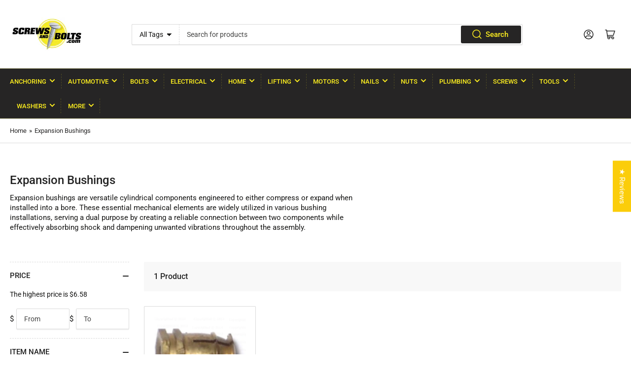

--- FILE ---
content_type: text/html; charset=utf-8
request_url: https://screwsandbolts.com/collections/expansion-bushings
body_size: 45828
content:
<!doctype html>
<html class="no-js" lang="en">
<head>
	<meta charset="utf-8">

	<title>
		Buy Brass Expansion Bushings in Bulk at Wholesale
 &ndash; ScrewsAndBolts.com</title>

	
		<meta name="description" content="Shop ScrewsandBolts.com for Expansion Bushings. Your best source for everyday low prices and variety on Brass Coarse Thread Expansion Bushings in stock today!">
	

	


<meta property="og:site_name" content="ScrewsAndBolts.com">
<meta property="og:url" content="https://screwsandbolts.com/collections/expansion-bushings">
<meta property="og:title" content="Buy Brass Expansion Bushings in Bulk at Wholesale">
<meta property="og:type" content="website">
<meta property="og:description" content="Shop ScrewsandBolts.com for Expansion Bushings. Your best source for everyday low prices and variety on Brass Coarse Thread Expansion Bushings in stock today!"><meta name="twitter:card" content="summary_large_image">
<meta name="twitter:title" content="Buy Brass Expansion Bushings in Bulk at Wholesale">
<meta name="twitter:description" content="Shop ScrewsandBolts.com for Expansion Bushings. Your best source for everyday low prices and variety on Brass Coarse Thread Expansion Bushings in stock today!">


	<meta name="viewport" content="width=device-width, initial-scale=1">
	<link rel="canonical" href="https://screwsandbolts.com/collections/expansion-bushings">

	<link rel="preconnect" href="//cdn.shopify.com" crossorigin>

	
		<link rel="preconnect" href="//fonts.shopifycdn.com" crossorigin>
	

	
	
		<link rel="preload" as="font" href="//screwsandbolts.com/cdn/fonts/roboto/roboto_n4.2019d890f07b1852f56ce63ba45b2db45d852cba.woff2" type="font/woff2" crossorigin>
	
	
		<link rel="preload" as="font" href="//screwsandbolts.com/cdn/fonts/roboto/roboto_n5.250d51708d76acbac296b0e21ede8f81de4e37aa.woff2" type="font/woff2" crossorigin>
	
	

	



<style data-shopify>
	@font-face {
  font-family: Roboto;
  font-weight: 400;
  font-style: normal;
  font-display: swap;
  src: url("//screwsandbolts.com/cdn/fonts/roboto/roboto_n4.2019d890f07b1852f56ce63ba45b2db45d852cba.woff2") format("woff2"),
       url("//screwsandbolts.com/cdn/fonts/roboto/roboto_n4.238690e0007583582327135619c5f7971652fa9d.woff") format("woff");
}

	@font-face {
  font-family: Roboto;
  font-weight: 700;
  font-style: normal;
  font-display: swap;
  src: url("//screwsandbolts.com/cdn/fonts/roboto/roboto_n7.f38007a10afbbde8976c4056bfe890710d51dec2.woff2") format("woff2"),
       url("//screwsandbolts.com/cdn/fonts/roboto/roboto_n7.94bfdd3e80c7be00e128703d245c207769d763f9.woff") format("woff");
}

	@font-face {
  font-family: Roboto;
  font-weight: 400;
  font-style: italic;
  font-display: swap;
  src: url("//screwsandbolts.com/cdn/fonts/roboto/roboto_i4.57ce898ccda22ee84f49e6b57ae302250655e2d4.woff2") format("woff2"),
       url("//screwsandbolts.com/cdn/fonts/roboto/roboto_i4.b21f3bd061cbcb83b824ae8c7671a82587b264bf.woff") format("woff");
}

	@font-face {
  font-family: Roboto;
  font-weight: 700;
  font-style: italic;
  font-display: swap;
  src: url("//screwsandbolts.com/cdn/fonts/roboto/roboto_i7.7ccaf9410746f2c53340607c42c43f90a9005937.woff2") format("woff2"),
       url("//screwsandbolts.com/cdn/fonts/roboto/roboto_i7.49ec21cdd7148292bffea74c62c0df6e93551516.woff") format("woff");
}

	@font-face {
  font-family: Roboto;
  font-weight: 500;
  font-style: normal;
  font-display: swap;
  src: url("//screwsandbolts.com/cdn/fonts/roboto/roboto_n5.250d51708d76acbac296b0e21ede8f81de4e37aa.woff2") format("woff2"),
       url("//screwsandbolts.com/cdn/fonts/roboto/roboto_n5.535e8c56f4cbbdea416167af50ab0ff1360a3949.woff") format("woff");
}

	@font-face {
  font-family: Roboto;
  font-weight: 700;
  font-style: normal;
  font-display: swap;
  src: url("//screwsandbolts.com/cdn/fonts/roboto/roboto_n7.f38007a10afbbde8976c4056bfe890710d51dec2.woff2") format("woff2"),
       url("//screwsandbolts.com/cdn/fonts/roboto/roboto_n7.94bfdd3e80c7be00e128703d245c207769d763f9.woff") format("woff");
}

	@font-face {
  font-family: Roboto;
  font-weight: 500;
  font-style: italic;
  font-display: swap;
  src: url("//screwsandbolts.com/cdn/fonts/roboto/roboto_i5.0ae24363bf5844e2ee3295d84078d36c9bd0faf4.woff2") format("woff2"),
       url("//screwsandbolts.com/cdn/fonts/roboto/roboto_i5.a9cdb6a43048799fe739d389c60b64059e33cf12.woff") format("woff");
}

	@font-face {
  font-family: Roboto;
  font-weight: 700;
  font-style: italic;
  font-display: swap;
  src: url("//screwsandbolts.com/cdn/fonts/roboto/roboto_i7.7ccaf9410746f2c53340607c42c43f90a9005937.woff2") format("woff2"),
       url("//screwsandbolts.com/cdn/fonts/roboto/roboto_i7.49ec21cdd7148292bffea74c62c0df6e93551516.woff") format("woff");
}

@font-face {
  font-family: Roboto;
  font-weight: 500;
  font-style: normal;
  font-display: swap;
  src: url("//screwsandbolts.com/cdn/fonts/roboto/roboto_n5.250d51708d76acbac296b0e21ede8f81de4e37aa.woff2") format("woff2"),
       url("//screwsandbolts.com/cdn/fonts/roboto/roboto_n5.535e8c56f4cbbdea416167af50ab0ff1360a3949.woff") format("woff");
}

:root {
		--page-width: 146rem;
		--spacing-base-1: 2rem;

		--grid-desktop-horizontal-spacing: 20px;
		--grid-desktop-vertical-spacing: 20px;
		--grid-mobile-horizontal-spacing: 15px;
		--grid-mobile-vertical-spacing: 15px;

		--border-radius-base: 2px;
		--buttons-radius: 2px;
		--inputs-radius: 2px;
		--inputs-border-width: 1px;
		--inputs-border-opacity: .2;

		--color-base-white: #fff;
		--color-product-review-star: #ffc700;
		--color-base-text: 19, 19, 18;
		--color-base-text-alt: 35, 35, 35;
		--color-base-border: 218, 218, 218;
		--color-base-background-1: 255, 255, 255;
		--color-base-background-2: 248, 248, 248;
		--color-base-accent-1: 38, 37, 37;
		--color-base-accent-1-text: 255, 240, 31;
		--color-base-accent-2: 24, 22, 22;
		--color-base-accent-2-text: 255, 240, 31;
		--color-base-accent-3: 35, 35, 35;
		--color-base-accent-3-text: 255, 240, 31;

		
		
		
		

		--color-sale: rgba(202, 65, 65, 1.0);
		--color-sale-background: #f1cdcd;
		--color-error: rgba(146, 44, 44, 1.0);
		--color-error-background: #f7e5e5;
		--color-success: rgba(51, 114, 57, 1.0);
		--color-success-background: #ddf0df;
		--color-warning: rgba(189, 107, 27, 1.0);
		--color-warning-background: #f8e1cb;

		--font-body-family: Roboto, sans-serif;
		--font-body-style: normal;
		--font-body-weight: 400;
		--font-bolder-weight: 500;

		--font-heading-family: Roboto, sans-serif;
		--font-heading-style: normal;
		--font-heading-weight: 500;

		--font-body-scale: 1.0;
		--font-heading-scale: 1.0;

		--font-buttons-family: Roboto,sans-serif;
	}
</style>


	<link href="//screwsandbolts.com/cdn/shop/t/3/assets/base.css?v=172421562984814763061677677121" rel="stylesheet" type="text/css" media="all" />
    <link href="//screwsandbolts.com/cdn/shop/t/3/assets/Custom.css?v=84091361881141193161695194366" rel="stylesheet" type="text/css" media="all" />
    
	<script src="//screwsandbolts.com/cdn/shop/t/3/assets/scripts.js?v=144860589028219735151695231254" defer="defer"></script>

	
		<link rel="icon" type="image/png" href="//screwsandbolts.com/cdn/shop/files/SAB_Favicon.jpg?crop=center&height=32&v=1677678418&width=32">
	

	<script>window.performance && window.performance.mark && window.performance.mark('shopify.content_for_header.start');</script><meta name="google-site-verification" content="LDNOo_DXLTNmDMYR81pQpYcezMq-iT3wUIMw6sco6Dw">
<meta id="shopify-digital-wallet" name="shopify-digital-wallet" content="/69675188528/digital_wallets/dialog">
<meta name="shopify-checkout-api-token" content="f14687b202c77af6759763f1dd656719">
<link rel="alternate" type="application/atom+xml" title="Feed" href="/collections/expansion-bushings.atom" />
<link rel="alternate" type="application/json+oembed" href="https://screwsandbolts.com/collections/expansion-bushings.oembed">
<script async="async" src="/checkouts/internal/preloads.js?locale=en-US"></script>
<link rel="preconnect" href="https://shop.app" crossorigin="anonymous">
<script async="async" src="https://shop.app/checkouts/internal/preloads.js?locale=en-US&shop_id=69675188528" crossorigin="anonymous"></script>
<script id="apple-pay-shop-capabilities" type="application/json">{"shopId":69675188528,"countryCode":"US","currencyCode":"USD","merchantCapabilities":["supports3DS"],"merchantId":"gid:\/\/shopify\/Shop\/69675188528","merchantName":"ScrewsAndBolts.com","requiredBillingContactFields":["postalAddress","email"],"requiredShippingContactFields":["postalAddress","email"],"shippingType":"shipping","supportedNetworks":["visa","masterCard","amex","discover","elo","jcb"],"total":{"type":"pending","label":"ScrewsAndBolts.com","amount":"1.00"},"shopifyPaymentsEnabled":true,"supportsSubscriptions":true}</script>
<script id="shopify-features" type="application/json">{"accessToken":"f14687b202c77af6759763f1dd656719","betas":["rich-media-storefront-analytics"],"domain":"screwsandbolts.com","predictiveSearch":true,"shopId":69675188528,"locale":"en"}</script>
<script>var Shopify = Shopify || {};
Shopify.shop = "b8ebe1.myshopify.com";
Shopify.locale = "en";
Shopify.currency = {"active":"USD","rate":"1.0"};
Shopify.country = "US";
Shopify.theme = {"name":"Athens","id":145158078768,"schema_name":"Athens","schema_version":"1.7.0","theme_store_id":1608,"role":"main"};
Shopify.theme.handle = "null";
Shopify.theme.style = {"id":null,"handle":null};
Shopify.cdnHost = "screwsandbolts.com/cdn";
Shopify.routes = Shopify.routes || {};
Shopify.routes.root = "/";</script>
<script type="module">!function(o){(o.Shopify=o.Shopify||{}).modules=!0}(window);</script>
<script>!function(o){function n(){var o=[];function n(){o.push(Array.prototype.slice.apply(arguments))}return n.q=o,n}var t=o.Shopify=o.Shopify||{};t.loadFeatures=n(),t.autoloadFeatures=n()}(window);</script>
<script>
  window.ShopifyPay = window.ShopifyPay || {};
  window.ShopifyPay.apiHost = "shop.app\/pay";
  window.ShopifyPay.redirectState = null;
</script>
<script id="shop-js-analytics" type="application/json">{"pageType":"collection"}</script>
<script defer="defer" async type="module" src="//screwsandbolts.com/cdn/shopifycloud/shop-js/modules/v2/client.init-shop-cart-sync_WVOgQShq.en.esm.js"></script>
<script defer="defer" async type="module" src="//screwsandbolts.com/cdn/shopifycloud/shop-js/modules/v2/chunk.common_C_13GLB1.esm.js"></script>
<script defer="defer" async type="module" src="//screwsandbolts.com/cdn/shopifycloud/shop-js/modules/v2/chunk.modal_CLfMGd0m.esm.js"></script>
<script type="module">
  await import("//screwsandbolts.com/cdn/shopifycloud/shop-js/modules/v2/client.init-shop-cart-sync_WVOgQShq.en.esm.js");
await import("//screwsandbolts.com/cdn/shopifycloud/shop-js/modules/v2/chunk.common_C_13GLB1.esm.js");
await import("//screwsandbolts.com/cdn/shopifycloud/shop-js/modules/v2/chunk.modal_CLfMGd0m.esm.js");

  window.Shopify.SignInWithShop?.initShopCartSync?.({"fedCMEnabled":true,"windoidEnabled":true});

</script>
<script>
  window.Shopify = window.Shopify || {};
  if (!window.Shopify.featureAssets) window.Shopify.featureAssets = {};
  window.Shopify.featureAssets['shop-js'] = {"shop-cart-sync":["modules/v2/client.shop-cart-sync_DuR37GeY.en.esm.js","modules/v2/chunk.common_C_13GLB1.esm.js","modules/v2/chunk.modal_CLfMGd0m.esm.js"],"init-fed-cm":["modules/v2/client.init-fed-cm_BucUoe6W.en.esm.js","modules/v2/chunk.common_C_13GLB1.esm.js","modules/v2/chunk.modal_CLfMGd0m.esm.js"],"shop-toast-manager":["modules/v2/client.shop-toast-manager_B0JfrpKj.en.esm.js","modules/v2/chunk.common_C_13GLB1.esm.js","modules/v2/chunk.modal_CLfMGd0m.esm.js"],"init-shop-cart-sync":["modules/v2/client.init-shop-cart-sync_WVOgQShq.en.esm.js","modules/v2/chunk.common_C_13GLB1.esm.js","modules/v2/chunk.modal_CLfMGd0m.esm.js"],"shop-button":["modules/v2/client.shop-button_B_U3bv27.en.esm.js","modules/v2/chunk.common_C_13GLB1.esm.js","modules/v2/chunk.modal_CLfMGd0m.esm.js"],"init-windoid":["modules/v2/client.init-windoid_DuP9q_di.en.esm.js","modules/v2/chunk.common_C_13GLB1.esm.js","modules/v2/chunk.modal_CLfMGd0m.esm.js"],"shop-cash-offers":["modules/v2/client.shop-cash-offers_BmULhtno.en.esm.js","modules/v2/chunk.common_C_13GLB1.esm.js","modules/v2/chunk.modal_CLfMGd0m.esm.js"],"pay-button":["modules/v2/client.pay-button_CrPSEbOK.en.esm.js","modules/v2/chunk.common_C_13GLB1.esm.js","modules/v2/chunk.modal_CLfMGd0m.esm.js"],"init-customer-accounts":["modules/v2/client.init-customer-accounts_jNk9cPYQ.en.esm.js","modules/v2/client.shop-login-button_DJ5ldayH.en.esm.js","modules/v2/chunk.common_C_13GLB1.esm.js","modules/v2/chunk.modal_CLfMGd0m.esm.js"],"avatar":["modules/v2/client.avatar_BTnouDA3.en.esm.js"],"checkout-modal":["modules/v2/client.checkout-modal_pBPyh9w8.en.esm.js","modules/v2/chunk.common_C_13GLB1.esm.js","modules/v2/chunk.modal_CLfMGd0m.esm.js"],"init-shop-for-new-customer-accounts":["modules/v2/client.init-shop-for-new-customer-accounts_BUoCy7a5.en.esm.js","modules/v2/client.shop-login-button_DJ5ldayH.en.esm.js","modules/v2/chunk.common_C_13GLB1.esm.js","modules/v2/chunk.modal_CLfMGd0m.esm.js"],"init-customer-accounts-sign-up":["modules/v2/client.init-customer-accounts-sign-up_CnczCz9H.en.esm.js","modules/v2/client.shop-login-button_DJ5ldayH.en.esm.js","modules/v2/chunk.common_C_13GLB1.esm.js","modules/v2/chunk.modal_CLfMGd0m.esm.js"],"init-shop-email-lookup-coordinator":["modules/v2/client.init-shop-email-lookup-coordinator_CzjY5t9o.en.esm.js","modules/v2/chunk.common_C_13GLB1.esm.js","modules/v2/chunk.modal_CLfMGd0m.esm.js"],"shop-follow-button":["modules/v2/client.shop-follow-button_CsYC63q7.en.esm.js","modules/v2/chunk.common_C_13GLB1.esm.js","modules/v2/chunk.modal_CLfMGd0m.esm.js"],"shop-login-button":["modules/v2/client.shop-login-button_DJ5ldayH.en.esm.js","modules/v2/chunk.common_C_13GLB1.esm.js","modules/v2/chunk.modal_CLfMGd0m.esm.js"],"shop-login":["modules/v2/client.shop-login_B9ccPdmx.en.esm.js","modules/v2/chunk.common_C_13GLB1.esm.js","modules/v2/chunk.modal_CLfMGd0m.esm.js"],"lead-capture":["modules/v2/client.lead-capture_D0K_KgYb.en.esm.js","modules/v2/chunk.common_C_13GLB1.esm.js","modules/v2/chunk.modal_CLfMGd0m.esm.js"],"payment-terms":["modules/v2/client.payment-terms_BWmiNN46.en.esm.js","modules/v2/chunk.common_C_13GLB1.esm.js","modules/v2/chunk.modal_CLfMGd0m.esm.js"]};
</script>
<script>(function() {
  var isLoaded = false;
  function asyncLoad() {
    if (isLoaded) return;
    isLoaded = true;
    var urls = ["https:\/\/services.nofraud.com\/js\/device.js?shop=b8ebe1.myshopify.com","\/\/livesearch.okasconcepts.com\/js\/livesearch.init.min.js?v=2\u0026shop=b8ebe1.myshopify.com"];
    for (var i = 0; i < urls.length; i++) {
      var s = document.createElement('script');
      s.type = 'text/javascript';
      s.async = true;
      s.src = urls[i];
      var x = document.getElementsByTagName('script')[0];
      x.parentNode.insertBefore(s, x);
    }
  };
  if(window.attachEvent) {
    window.attachEvent('onload', asyncLoad);
  } else {
    window.addEventListener('load', asyncLoad, false);
  }
})();</script>
<script id="__st">var __st={"a":69675188528,"offset":-18000,"reqid":"7b98ff76-0cb2-447c-8510-36d46199f42f-1769534380","pageurl":"screwsandbolts.com\/collections\/expansion-bushings","u":"03855eaf2b97","p":"collection","rtyp":"collection","rid":439637803312};</script>
<script>window.ShopifyPaypalV4VisibilityTracking = true;</script>
<script id="captcha-bootstrap">!function(){'use strict';const t='contact',e='account',n='new_comment',o=[[t,t],['blogs',n],['comments',n],[t,'customer']],c=[[e,'customer_login'],[e,'guest_login'],[e,'recover_customer_password'],[e,'create_customer']],r=t=>t.map((([t,e])=>`form[action*='/${t}']:not([data-nocaptcha='true']) input[name='form_type'][value='${e}']`)).join(','),a=t=>()=>t?[...document.querySelectorAll(t)].map((t=>t.form)):[];function s(){const t=[...o],e=r(t);return a(e)}const i='password',u='form_key',d=['recaptcha-v3-token','g-recaptcha-response','h-captcha-response',i],f=()=>{try{return window.sessionStorage}catch{return}},m='__shopify_v',_=t=>t.elements[u];function p(t,e,n=!1){try{const o=window.sessionStorage,c=JSON.parse(o.getItem(e)),{data:r}=function(t){const{data:e,action:n}=t;return t[m]||n?{data:e,action:n}:{data:t,action:n}}(c);for(const[e,n]of Object.entries(r))t.elements[e]&&(t.elements[e].value=n);n&&o.removeItem(e)}catch(o){console.error('form repopulation failed',{error:o})}}const l='form_type',E='cptcha';function T(t){t.dataset[E]=!0}const w=window,h=w.document,L='Shopify',v='ce_forms',y='captcha';let A=!1;((t,e)=>{const n=(g='f06e6c50-85a8-45c8-87d0-21a2b65856fe',I='https://cdn.shopify.com/shopifycloud/storefront-forms-hcaptcha/ce_storefront_forms_captcha_hcaptcha.v1.5.2.iife.js',D={infoText:'Protected by hCaptcha',privacyText:'Privacy',termsText:'Terms'},(t,e,n)=>{const o=w[L][v],c=o.bindForm;if(c)return c(t,g,e,D).then(n);var r;o.q.push([[t,g,e,D],n]),r=I,A||(h.body.append(Object.assign(h.createElement('script'),{id:'captcha-provider',async:!0,src:r})),A=!0)});var g,I,D;w[L]=w[L]||{},w[L][v]=w[L][v]||{},w[L][v].q=[],w[L][y]=w[L][y]||{},w[L][y].protect=function(t,e){n(t,void 0,e),T(t)},Object.freeze(w[L][y]),function(t,e,n,w,h,L){const[v,y,A,g]=function(t,e,n){const i=e?o:[],u=t?c:[],d=[...i,...u],f=r(d),m=r(i),_=r(d.filter((([t,e])=>n.includes(e))));return[a(f),a(m),a(_),s()]}(w,h,L),I=t=>{const e=t.target;return e instanceof HTMLFormElement?e:e&&e.form},D=t=>v().includes(t);t.addEventListener('submit',(t=>{const e=I(t);if(!e)return;const n=D(e)&&!e.dataset.hcaptchaBound&&!e.dataset.recaptchaBound,o=_(e),c=g().includes(e)&&(!o||!o.value);(n||c)&&t.preventDefault(),c&&!n&&(function(t){try{if(!f())return;!function(t){const e=f();if(!e)return;const n=_(t);if(!n)return;const o=n.value;o&&e.removeItem(o)}(t);const e=Array.from(Array(32),(()=>Math.random().toString(36)[2])).join('');!function(t,e){_(t)||t.append(Object.assign(document.createElement('input'),{type:'hidden',name:u})),t.elements[u].value=e}(t,e),function(t,e){const n=f();if(!n)return;const o=[...t.querySelectorAll(`input[type='${i}']`)].map((({name:t})=>t)),c=[...d,...o],r={};for(const[a,s]of new FormData(t).entries())c.includes(a)||(r[a]=s);n.setItem(e,JSON.stringify({[m]:1,action:t.action,data:r}))}(t,e)}catch(e){console.error('failed to persist form',e)}}(e),e.submit())}));const S=(t,e)=>{t&&!t.dataset[E]&&(n(t,e.some((e=>e===t))),T(t))};for(const o of['focusin','change'])t.addEventListener(o,(t=>{const e=I(t);D(e)&&S(e,y())}));const B=e.get('form_key'),M=e.get(l),P=B&&M;t.addEventListener('DOMContentLoaded',(()=>{const t=y();if(P)for(const e of t)e.elements[l].value===M&&p(e,B);[...new Set([...A(),...v().filter((t=>'true'===t.dataset.shopifyCaptcha))])].forEach((e=>S(e,t)))}))}(h,new URLSearchParams(w.location.search),n,t,e,['guest_login'])})(!1,!0)}();</script>
<script integrity="sha256-4kQ18oKyAcykRKYeNunJcIwy7WH5gtpwJnB7kiuLZ1E=" data-source-attribution="shopify.loadfeatures" defer="defer" src="//screwsandbolts.com/cdn/shopifycloud/storefront/assets/storefront/load_feature-a0a9edcb.js" crossorigin="anonymous"></script>
<script crossorigin="anonymous" defer="defer" src="//screwsandbolts.com/cdn/shopifycloud/storefront/assets/shopify_pay/storefront-65b4c6d7.js?v=20250812"></script>
<script data-source-attribution="shopify.dynamic_checkout.dynamic.init">var Shopify=Shopify||{};Shopify.PaymentButton=Shopify.PaymentButton||{isStorefrontPortableWallets:!0,init:function(){window.Shopify.PaymentButton.init=function(){};var t=document.createElement("script");t.src="https://screwsandbolts.com/cdn/shopifycloud/portable-wallets/latest/portable-wallets.en.js",t.type="module",document.head.appendChild(t)}};
</script>
<script data-source-attribution="shopify.dynamic_checkout.buyer_consent">
  function portableWalletsHideBuyerConsent(e){var t=document.getElementById("shopify-buyer-consent"),n=document.getElementById("shopify-subscription-policy-button");t&&n&&(t.classList.add("hidden"),t.setAttribute("aria-hidden","true"),n.removeEventListener("click",e))}function portableWalletsShowBuyerConsent(e){var t=document.getElementById("shopify-buyer-consent"),n=document.getElementById("shopify-subscription-policy-button");t&&n&&(t.classList.remove("hidden"),t.removeAttribute("aria-hidden"),n.addEventListener("click",e))}window.Shopify?.PaymentButton&&(window.Shopify.PaymentButton.hideBuyerConsent=portableWalletsHideBuyerConsent,window.Shopify.PaymentButton.showBuyerConsent=portableWalletsShowBuyerConsent);
</script>
<script data-source-attribution="shopify.dynamic_checkout.cart.bootstrap">document.addEventListener("DOMContentLoaded",(function(){function t(){return document.querySelector("shopify-accelerated-checkout-cart, shopify-accelerated-checkout")}if(t())Shopify.PaymentButton.init();else{new MutationObserver((function(e,n){t()&&(Shopify.PaymentButton.init(),n.disconnect())})).observe(document.body,{childList:!0,subtree:!0})}}));
</script>
<link id="shopify-accelerated-checkout-styles" rel="stylesheet" media="screen" href="https://screwsandbolts.com/cdn/shopifycloud/portable-wallets/latest/accelerated-checkout-backwards-compat.css" crossorigin="anonymous">
<style id="shopify-accelerated-checkout-cart">
        #shopify-buyer-consent {
  margin-top: 1em;
  display: inline-block;
  width: 100%;
}

#shopify-buyer-consent.hidden {
  display: none;
}

#shopify-subscription-policy-button {
  background: none;
  border: none;
  padding: 0;
  text-decoration: underline;
  font-size: inherit;
  cursor: pointer;
}

#shopify-subscription-policy-button::before {
  box-shadow: none;
}

      </style>

<script>window.performance && window.performance.mark && window.performance.mark('shopify.content_for_header.end');</script>

	<script>
		document.documentElement.className = document.documentElement.className.replace('no-js', 'js');
		if (Shopify.designMode) {
			document.documentElement.classList.add('shopify-design-mode');
		}
	</script>
<!-- BEGIN app block: shopify://apps/nofraud-fraud-protection/blocks/nf_device/5c2706cf-d458-49c5-a6fa-4fb6b79ce2b4 --><script async src="https://services.nofraud.com/js/device.js?shop=b8ebe1.myshopify.com" type="application/javascript"></script>


<!-- END app block --><!-- BEGIN app block: shopify://apps/judge-me-reviews/blocks/judgeme_core/61ccd3b1-a9f2-4160-9fe9-4fec8413e5d8 --><!-- Start of Judge.me Core -->






<link rel="dns-prefetch" href="https://cdnwidget.judge.me">
<link rel="dns-prefetch" href="https://cdn.judge.me">
<link rel="dns-prefetch" href="https://cdn1.judge.me">
<link rel="dns-prefetch" href="https://api.judge.me">

<script data-cfasync='false' class='jdgm-settings-script'>window.jdgmSettings={"pagination":5,"disable_web_reviews":true,"badge_no_review_text":"No reviews","badge_n_reviews_text":"{{ n }} review/reviews","hide_badge_preview_if_no_reviews":true,"badge_hide_text":false,"enforce_center_preview_badge":false,"widget_title":"Customer Reviews","widget_open_form_text":"Write a review","widget_close_form_text":"Cancel review","widget_refresh_page_text":"Refresh page","widget_summary_text":"Based on {{ number_of_reviews }} review/reviews","widget_no_review_text":"Be the first to write a review","widget_name_field_text":"Display name","widget_verified_name_field_text":"Verified Name (public)","widget_name_placeholder_text":"Display name","widget_required_field_error_text":"This field is required.","widget_email_field_text":"Email address","widget_verified_email_field_text":"Verified Email (private, can not be edited)","widget_email_placeholder_text":"Your email address","widget_email_field_error_text":"Please enter a valid email address.","widget_rating_field_text":"Rating","widget_review_title_field_text":"Review Title","widget_review_title_placeholder_text":"Give your review a title","widget_review_body_field_text":"Review content","widget_review_body_placeholder_text":"Start writing here...","widget_pictures_field_text":"Picture/Video (optional)","widget_submit_review_text":"Submit Review","widget_submit_verified_review_text":"Submit Verified Review","widget_submit_success_msg_with_auto_publish":"Thank you! Please refresh the page in a few moments to see your review. You can remove or edit your review by logging into \u003ca href='https://judge.me/login' target='_blank' rel='nofollow noopener'\u003eJudge.me\u003c/a\u003e","widget_submit_success_msg_no_auto_publish":"Thank you! Your review will be published as soon as it is approved by the shop admin. You can remove or edit your review by logging into \u003ca href='https://judge.me/login' target='_blank' rel='nofollow noopener'\u003eJudge.me\u003c/a\u003e","widget_show_default_reviews_out_of_total_text":"Showing {{ n_reviews_shown }} out of {{ n_reviews }} reviews.","widget_show_all_link_text":"Show all","widget_show_less_link_text":"Show less","widget_author_said_text":"{{ reviewer_name }} said:","widget_days_text":"{{ n }} days ago","widget_weeks_text":"{{ n }} week/weeks ago","widget_months_text":"{{ n }} month/months ago","widget_years_text":"{{ n }} year/years ago","widget_yesterday_text":"Yesterday","widget_today_text":"Today","widget_replied_text":"\u003e\u003e {{ shop_name }} replied:","widget_read_more_text":"Read more","widget_reviewer_name_as_initial":"","widget_rating_filter_color":"#fbcd0a","widget_rating_filter_see_all_text":"See all reviews","widget_sorting_most_recent_text":"Most Recent","widget_sorting_highest_rating_text":"Highest Rating","widget_sorting_lowest_rating_text":"Lowest Rating","widget_sorting_with_pictures_text":"Only Pictures","widget_sorting_most_helpful_text":"Most Helpful","widget_open_question_form_text":"Ask a question","widget_reviews_subtab_text":"Reviews","widget_questions_subtab_text":"Questions","widget_question_label_text":"Question","widget_answer_label_text":"Answer","widget_question_placeholder_text":"Write your question here","widget_submit_question_text":"Submit Question","widget_question_submit_success_text":"Thank you for your question! We will notify you once it gets answered.","verified_badge_text":"Verified","verified_badge_bg_color":"","verified_badge_text_color":"","verified_badge_placement":"left-of-reviewer-name","widget_review_max_height":"","widget_hide_border":false,"widget_social_share":false,"widget_thumb":false,"widget_review_location_show":false,"widget_location_format":"","all_reviews_include_out_of_store_products":true,"all_reviews_out_of_store_text":"(out of store)","all_reviews_pagination":100,"all_reviews_product_name_prefix_text":"about","enable_review_pictures":true,"enable_question_anwser":true,"widget_theme":"default","review_date_format":"mm/dd/yyyy","default_sort_method":"most-recent","widget_product_reviews_subtab_text":"Product Reviews","widget_shop_reviews_subtab_text":"Shop Reviews","widget_other_products_reviews_text":"Reviews for other products","widget_store_reviews_subtab_text":"Store reviews","widget_no_store_reviews_text":"This store hasn't received any reviews yet","widget_web_restriction_product_reviews_text":"This product hasn't received any reviews yet","widget_no_items_text":"No items found","widget_show_more_text":"Show more","widget_write_a_store_review_text":"Write a Store Review","widget_other_languages_heading":"Reviews in Other Languages","widget_translate_review_text":"Translate review to {{ language }}","widget_translating_review_text":"Translating...","widget_show_original_translation_text":"Show original ({{ language }})","widget_translate_review_failed_text":"Review couldn't be translated.","widget_translate_review_retry_text":"Retry","widget_translate_review_try_again_later_text":"Try again later","show_product_url_for_grouped_product":false,"widget_sorting_pictures_first_text":"Pictures First","show_pictures_on_all_rev_page_mobile":false,"show_pictures_on_all_rev_page_desktop":false,"floating_tab_hide_mobile_install_preference":false,"floating_tab_button_name":"★ Reviews","floating_tab_title":"Let customers speak for us","floating_tab_button_color":"","floating_tab_button_background_color":"","floating_tab_url":"","floating_tab_url_enabled":false,"floating_tab_tab_style":"text","all_reviews_text_badge_text":"Customers rate us {{ shop.metafields.judgeme.all_reviews_rating | round: 1 }}/5 based on {{ shop.metafields.judgeme.all_reviews_count }} reviews.","all_reviews_text_badge_text_branded_style":"{{ shop.metafields.judgeme.all_reviews_rating | round: 1 }} out of 5 stars based on {{ shop.metafields.judgeme.all_reviews_count }} reviews","is_all_reviews_text_badge_a_link":false,"show_stars_for_all_reviews_text_badge":false,"all_reviews_text_badge_url":"","all_reviews_text_style":"branded","all_reviews_text_color_style":"judgeme_brand_color","all_reviews_text_color":"#108474","all_reviews_text_show_jm_brand":true,"featured_carousel_show_header":true,"featured_carousel_title":"Let customers speak for us","testimonials_carousel_title":"Customers are saying","videos_carousel_title":"Real customer stories","cards_carousel_title":"Customers are saying","featured_carousel_count_text":"from {{ n }} reviews","featured_carousel_add_link_to_all_reviews_page":false,"featured_carousel_url":"","featured_carousel_show_images":true,"featured_carousel_autoslide_interval":5,"featured_carousel_arrows_on_the_sides":false,"featured_carousel_height":250,"featured_carousel_width":80,"featured_carousel_image_size":0,"featured_carousel_image_height":250,"featured_carousel_arrow_color":"#eeeeee","verified_count_badge_style":"branded","verified_count_badge_orientation":"horizontal","verified_count_badge_color_style":"judgeme_brand_color","verified_count_badge_color":"#108474","is_verified_count_badge_a_link":false,"verified_count_badge_url":"","verified_count_badge_show_jm_brand":true,"widget_rating_preset_default":5,"widget_first_sub_tab":"product-reviews","widget_show_histogram":true,"widget_histogram_use_custom_color":false,"widget_pagination_use_custom_color":false,"widget_star_use_custom_color":false,"widget_verified_badge_use_custom_color":false,"widget_write_review_use_custom_color":false,"picture_reminder_submit_button":"Upload Pictures","enable_review_videos":false,"mute_video_by_default":false,"widget_sorting_videos_first_text":"Videos First","widget_review_pending_text":"Pending","featured_carousel_items_for_large_screen":3,"social_share_options_order":"Facebook,Twitter","remove_microdata_snippet":true,"disable_json_ld":false,"enable_json_ld_products":false,"preview_badge_show_question_text":true,"preview_badge_no_question_text":"No questions","preview_badge_n_question_text":"{{ number_of_questions }} question/questions","qa_badge_show_icon":false,"qa_badge_position":"same-row","remove_judgeme_branding":false,"widget_add_search_bar":false,"widget_search_bar_placeholder":"Search","widget_sorting_verified_only_text":"Verified only","featured_carousel_theme":"default","featured_carousel_show_rating":true,"featured_carousel_show_title":true,"featured_carousel_show_body":true,"featured_carousel_show_date":false,"featured_carousel_show_reviewer":true,"featured_carousel_show_product":false,"featured_carousel_header_background_color":"#108474","featured_carousel_header_text_color":"#ffffff","featured_carousel_name_product_separator":"reviewed","featured_carousel_full_star_background":"#108474","featured_carousel_empty_star_background":"#dadada","featured_carousel_vertical_theme_background":"#f9fafb","featured_carousel_verified_badge_enable":true,"featured_carousel_verified_badge_color":"#108474","featured_carousel_border_style":"round","featured_carousel_review_line_length_limit":3,"featured_carousel_more_reviews_button_text":"Read more reviews","featured_carousel_view_product_button_text":"View product","all_reviews_page_load_reviews_on":"scroll","all_reviews_page_load_more_text":"Load More Reviews","disable_fb_tab_reviews":false,"enable_ajax_cdn_cache":false,"widget_advanced_speed_features":5,"widget_public_name_text":"displayed publicly like","default_reviewer_name":"John Smith","default_reviewer_name_has_non_latin":true,"widget_reviewer_anonymous":"Anonymous","medals_widget_title":"Judge.me Review Medals","medals_widget_background_color":"#f9fafb","medals_widget_position":"footer_all_pages","medals_widget_border_color":"#f9fafb","medals_widget_verified_text_position":"left","medals_widget_use_monochromatic_version":false,"medals_widget_elements_color":"#108474","show_reviewer_avatar":true,"widget_invalid_yt_video_url_error_text":"Not a YouTube video URL","widget_max_length_field_error_text":"Please enter no more than {0} characters.","widget_show_country_flag":false,"widget_show_collected_via_shop_app":true,"widget_verified_by_shop_badge_style":"light","widget_verified_by_shop_text":"Verified by Shop","widget_show_photo_gallery":false,"widget_load_with_code_splitting":true,"widget_ugc_install_preference":false,"widget_ugc_title":"Made by us, Shared by you","widget_ugc_subtitle":"Tag us to see your picture featured in our page","widget_ugc_arrows_color":"#ffffff","widget_ugc_primary_button_text":"Buy Now","widget_ugc_primary_button_background_color":"#108474","widget_ugc_primary_button_text_color":"#ffffff","widget_ugc_primary_button_border_width":"0","widget_ugc_primary_button_border_style":"none","widget_ugc_primary_button_border_color":"#108474","widget_ugc_primary_button_border_radius":"25","widget_ugc_secondary_button_text":"Load More","widget_ugc_secondary_button_background_color":"#ffffff","widget_ugc_secondary_button_text_color":"#108474","widget_ugc_secondary_button_border_width":"2","widget_ugc_secondary_button_border_style":"solid","widget_ugc_secondary_button_border_color":"#108474","widget_ugc_secondary_button_border_radius":"25","widget_ugc_reviews_button_text":"View Reviews","widget_ugc_reviews_button_background_color":"#ffffff","widget_ugc_reviews_button_text_color":"#108474","widget_ugc_reviews_button_border_width":"2","widget_ugc_reviews_button_border_style":"solid","widget_ugc_reviews_button_border_color":"#108474","widget_ugc_reviews_button_border_radius":"25","widget_ugc_reviews_button_link_to":"judgeme-reviews-page","widget_ugc_show_post_date":true,"widget_ugc_max_width":"800","widget_rating_metafield_value_type":true,"widget_primary_color":"#272713","widget_enable_secondary_color":false,"widget_secondary_color":"#edf5f5","widget_summary_average_rating_text":"{{ average_rating }} out of 5","widget_media_grid_title":"Customer photos \u0026 videos","widget_media_grid_see_more_text":"See more","widget_round_style":false,"widget_show_product_medals":true,"widget_verified_by_judgeme_text":"Verified by Judge.me","widget_show_store_medals":true,"widget_verified_by_judgeme_text_in_store_medals":"Verified by Judge.me","widget_media_field_exceed_quantity_message":"Sorry, we can only accept {{ max_media }} for one review.","widget_media_field_exceed_limit_message":"{{ file_name }} is too large, please select a {{ media_type }} less than {{ size_limit }}MB.","widget_review_submitted_text":"Review Submitted!","widget_question_submitted_text":"Question Submitted!","widget_close_form_text_question":"Cancel","widget_write_your_answer_here_text":"Write your answer here","widget_enabled_branded_link":true,"widget_show_collected_by_judgeme":true,"widget_reviewer_name_color":"","widget_write_review_text_color":"","widget_write_review_bg_color":"","widget_collected_by_judgeme_text":"collected by Judge.me","widget_pagination_type":"standard","widget_load_more_text":"Load More","widget_load_more_color":"#108474","widget_full_review_text":"Full Review","widget_read_more_reviews_text":"Read More Reviews","widget_read_questions_text":"Read Questions","widget_questions_and_answers_text":"Questions \u0026 Answers","widget_verified_by_text":"Verified by","widget_verified_text":"Verified","widget_number_of_reviews_text":"{{ number_of_reviews }} reviews","widget_back_button_text":"Back","widget_next_button_text":"Next","widget_custom_forms_filter_button":"Filters","custom_forms_style":"horizontal","widget_show_review_information":false,"how_reviews_are_collected":"How reviews are collected?","widget_show_review_keywords":false,"widget_gdpr_statement":"How we use your data: We'll only contact you about the review you left, and only if necessary. By submitting your review, you agree to Judge.me's \u003ca href='https://judge.me/terms' target='_blank' rel='nofollow noopener'\u003eterms\u003c/a\u003e, \u003ca href='https://judge.me/privacy' target='_blank' rel='nofollow noopener'\u003eprivacy\u003c/a\u003e and \u003ca href='https://judge.me/content-policy' target='_blank' rel='nofollow noopener'\u003econtent\u003c/a\u003e policies.","widget_multilingual_sorting_enabled":false,"widget_translate_review_content_enabled":false,"widget_translate_review_content_method":"manual","popup_widget_review_selection":"automatically_with_pictures","popup_widget_round_border_style":true,"popup_widget_show_title":true,"popup_widget_show_body":true,"popup_widget_show_reviewer":false,"popup_widget_show_product":true,"popup_widget_show_pictures":true,"popup_widget_use_review_picture":true,"popup_widget_show_on_home_page":true,"popup_widget_show_on_product_page":true,"popup_widget_show_on_collection_page":true,"popup_widget_show_on_cart_page":true,"popup_widget_position":"bottom_left","popup_widget_first_review_delay":5,"popup_widget_duration":5,"popup_widget_interval":5,"popup_widget_review_count":5,"popup_widget_hide_on_mobile":true,"review_snippet_widget_round_border_style":true,"review_snippet_widget_card_color":"#FFFFFF","review_snippet_widget_slider_arrows_background_color":"#FFFFFF","review_snippet_widget_slider_arrows_color":"#000000","review_snippet_widget_star_color":"#108474","show_product_variant":false,"all_reviews_product_variant_label_text":"Variant: ","widget_show_verified_branding":true,"widget_ai_summary_title":"Customers say","widget_ai_summary_disclaimer":"AI-powered review summary based on recent customer reviews","widget_show_ai_summary":false,"widget_show_ai_summary_bg":false,"widget_show_review_title_input":true,"redirect_reviewers_invited_via_email":"external_form","request_store_review_after_product_review":false,"request_review_other_products_in_order":false,"review_form_color_scheme":"default","review_form_corner_style":"square","review_form_star_color":{},"review_form_text_color":"#333333","review_form_background_color":"#ffffff","review_form_field_background_color":"#fafafa","review_form_button_color":{},"review_form_button_text_color":"#ffffff","review_form_modal_overlay_color":"#000000","review_content_screen_title_text":"How would you rate this product?","review_content_introduction_text":"We would love it if you would share a bit about your experience.","store_review_form_title_text":"How would you rate this store?","store_review_form_introduction_text":"We would love it if you would share a bit about your experience.","show_review_guidance_text":true,"one_star_review_guidance_text":"Poor","five_star_review_guidance_text":"Great","customer_information_screen_title_text":"About you","customer_information_introduction_text":"Please tell us more about you.","custom_questions_screen_title_text":"Your experience in more detail","custom_questions_introduction_text":"Here are a few questions to help us understand more about your experience.","review_submitted_screen_title_text":"Thanks for your review!","review_submitted_screen_thank_you_text":"We are processing it and it will appear on the store soon.","review_submitted_screen_email_verification_text":"Please confirm your email by clicking the link we just sent you. This helps us keep reviews authentic.","review_submitted_request_store_review_text":"Would you like to share your experience of shopping with us?","review_submitted_review_other_products_text":"Would you like to review these products?","store_review_screen_title_text":"Would you like to share your experience of shopping with us?","store_review_introduction_text":"We value your feedback and use it to improve. Please share any thoughts or suggestions you have.","reviewer_media_screen_title_picture_text":"Share a picture","reviewer_media_introduction_picture_text":"Upload a photo to support your review.","reviewer_media_screen_title_video_text":"Share a video","reviewer_media_introduction_video_text":"Upload a video to support your review.","reviewer_media_screen_title_picture_or_video_text":"Share a picture or video","reviewer_media_introduction_picture_or_video_text":"Upload a photo or video to support your review.","reviewer_media_youtube_url_text":"Paste your Youtube URL here","advanced_settings_next_step_button_text":"Next","advanced_settings_close_review_button_text":"Close","modal_write_review_flow":false,"write_review_flow_required_text":"Required","write_review_flow_privacy_message_text":"We respect your privacy.","write_review_flow_anonymous_text":"Post review as anonymous","write_review_flow_visibility_text":"This won't be visible to other customers.","write_review_flow_multiple_selection_help_text":"Select as many as you like","write_review_flow_single_selection_help_text":"Select one option","write_review_flow_required_field_error_text":"This field is required","write_review_flow_invalid_email_error_text":"Please enter a valid email address","write_review_flow_max_length_error_text":"Max. {{ max_length }} characters.","write_review_flow_media_upload_text":"\u003cb\u003eClick to upload\u003c/b\u003e or drag and drop","write_review_flow_gdpr_statement":"We'll only contact you about your review if necessary. By submitting your review, you agree to our \u003ca href='https://judge.me/terms' target='_blank' rel='nofollow noopener'\u003eterms and conditions\u003c/a\u003e and \u003ca href='https://judge.me/privacy' target='_blank' rel='nofollow noopener'\u003eprivacy policy\u003c/a\u003e.","rating_only_reviews_enabled":false,"show_negative_reviews_help_screen":false,"new_review_flow_help_screen_rating_threshold":3,"negative_review_resolution_screen_title_text":"Tell us more","negative_review_resolution_text":"Your experience matters to us. If there were issues with your purchase, we're here to help. Feel free to reach out to us, we'd love the opportunity to make things right.","negative_review_resolution_button_text":"Contact us","negative_review_resolution_proceed_with_review_text":"Leave a review","negative_review_resolution_subject":"Issue with purchase from {{ shop_name }}.{{ order_name }}","preview_badge_collection_page_install_status":false,"widget_review_custom_css":"","preview_badge_custom_css":"","preview_badge_stars_count":"5-stars","featured_carousel_custom_css":"","floating_tab_custom_css":"","all_reviews_widget_custom_css":"","medals_widget_custom_css":"","verified_badge_custom_css":"","all_reviews_text_custom_css":"","transparency_badges_collected_via_store_invite":false,"transparency_badges_from_another_provider":false,"transparency_badges_collected_from_store_visitor":false,"transparency_badges_collected_by_verified_review_provider":false,"transparency_badges_earned_reward":false,"transparency_badges_collected_via_store_invite_text":"Review collected via store invitation","transparency_badges_from_another_provider_text":"Review collected from another provider","transparency_badges_collected_from_store_visitor_text":"Review collected from a store visitor","transparency_badges_written_in_google_text":"Review written in Google","transparency_badges_written_in_etsy_text":"Review written in Etsy","transparency_badges_written_in_shop_app_text":"Review written in Shop App","transparency_badges_earned_reward_text":"Review earned a reward for future purchase","product_review_widget_per_page":10,"widget_store_review_label_text":"Review about the store","checkout_comment_extension_title_on_product_page":"Customer Comments","checkout_comment_extension_num_latest_comment_show":5,"checkout_comment_extension_format":"name_and_timestamp","checkout_comment_customer_name":"last_initial","checkout_comment_comment_notification":true,"preview_badge_collection_page_install_preference":false,"preview_badge_home_page_install_preference":false,"preview_badge_product_page_install_preference":false,"review_widget_install_preference":"","review_carousel_install_preference":false,"floating_reviews_tab_install_preference":"none","verified_reviews_count_badge_install_preference":false,"all_reviews_text_install_preference":false,"review_widget_best_location":false,"judgeme_medals_install_preference":false,"review_widget_revamp_enabled":false,"review_widget_qna_enabled":false,"review_widget_header_theme":"minimal","review_widget_widget_title_enabled":true,"review_widget_header_text_size":"medium","review_widget_header_text_weight":"regular","review_widget_average_rating_style":"compact","review_widget_bar_chart_enabled":true,"review_widget_bar_chart_type":"numbers","review_widget_bar_chart_style":"standard","review_widget_expanded_media_gallery_enabled":false,"review_widget_reviews_section_theme":"standard","review_widget_image_style":"thumbnails","review_widget_review_image_ratio":"square","review_widget_stars_size":"medium","review_widget_verified_badge":"standard_text","review_widget_review_title_text_size":"medium","review_widget_review_text_size":"medium","review_widget_review_text_length":"medium","review_widget_number_of_columns_desktop":3,"review_widget_carousel_transition_speed":5,"review_widget_custom_questions_answers_display":"always","review_widget_button_text_color":"#FFFFFF","review_widget_text_color":"#000000","review_widget_lighter_text_color":"#7B7B7B","review_widget_corner_styling":"soft","review_widget_review_word_singular":"review","review_widget_review_word_plural":"reviews","review_widget_voting_label":"Helpful?","review_widget_shop_reply_label":"Reply from {{ shop_name }}:","review_widget_filters_title":"Filters","qna_widget_question_word_singular":"Question","qna_widget_question_word_plural":"Questions","qna_widget_answer_reply_label":"Answer from {{ answerer_name }}:","qna_content_screen_title_text":"Ask a question about this product","qna_widget_question_required_field_error_text":"Please enter your question.","qna_widget_flow_gdpr_statement":"We'll only contact you about your question if necessary. By submitting your question, you agree to our \u003ca href='https://judge.me/terms' target='_blank' rel='nofollow noopener'\u003eterms and conditions\u003c/a\u003e and \u003ca href='https://judge.me/privacy' target='_blank' rel='nofollow noopener'\u003eprivacy policy\u003c/a\u003e.","qna_widget_question_submitted_text":"Thanks for your question!","qna_widget_close_form_text_question":"Close","qna_widget_question_submit_success_text":"We’ll notify you by email when your question is answered.","all_reviews_widget_v2025_enabled":false,"all_reviews_widget_v2025_header_theme":"default","all_reviews_widget_v2025_widget_title_enabled":true,"all_reviews_widget_v2025_header_text_size":"medium","all_reviews_widget_v2025_header_text_weight":"regular","all_reviews_widget_v2025_average_rating_style":"compact","all_reviews_widget_v2025_bar_chart_enabled":true,"all_reviews_widget_v2025_bar_chart_type":"numbers","all_reviews_widget_v2025_bar_chart_style":"standard","all_reviews_widget_v2025_expanded_media_gallery_enabled":false,"all_reviews_widget_v2025_show_store_medals":true,"all_reviews_widget_v2025_show_photo_gallery":true,"all_reviews_widget_v2025_show_review_keywords":false,"all_reviews_widget_v2025_show_ai_summary":false,"all_reviews_widget_v2025_show_ai_summary_bg":false,"all_reviews_widget_v2025_add_search_bar":false,"all_reviews_widget_v2025_default_sort_method":"most-recent","all_reviews_widget_v2025_reviews_per_page":10,"all_reviews_widget_v2025_reviews_section_theme":"default","all_reviews_widget_v2025_image_style":"thumbnails","all_reviews_widget_v2025_review_image_ratio":"square","all_reviews_widget_v2025_stars_size":"medium","all_reviews_widget_v2025_verified_badge":"bold_badge","all_reviews_widget_v2025_review_title_text_size":"medium","all_reviews_widget_v2025_review_text_size":"medium","all_reviews_widget_v2025_review_text_length":"medium","all_reviews_widget_v2025_number_of_columns_desktop":3,"all_reviews_widget_v2025_carousel_transition_speed":5,"all_reviews_widget_v2025_custom_questions_answers_display":"always","all_reviews_widget_v2025_show_product_variant":false,"all_reviews_widget_v2025_show_reviewer_avatar":true,"all_reviews_widget_v2025_reviewer_name_as_initial":"","all_reviews_widget_v2025_review_location_show":false,"all_reviews_widget_v2025_location_format":"","all_reviews_widget_v2025_show_country_flag":false,"all_reviews_widget_v2025_verified_by_shop_badge_style":"light","all_reviews_widget_v2025_social_share":false,"all_reviews_widget_v2025_social_share_options_order":"Facebook,Twitter,LinkedIn,Pinterest","all_reviews_widget_v2025_pagination_type":"standard","all_reviews_widget_v2025_button_text_color":"#FFFFFF","all_reviews_widget_v2025_text_color":"#000000","all_reviews_widget_v2025_lighter_text_color":"#7B7B7B","all_reviews_widget_v2025_corner_styling":"soft","all_reviews_widget_v2025_title":"Customer reviews","all_reviews_widget_v2025_ai_summary_title":"Customers say about this store","all_reviews_widget_v2025_no_review_text":"Be the first to write a review","platform":"shopify","branding_url":"https://app.judge.me/reviews","branding_text":"Powered by Judge.me","locale":"en","reply_name":"ScrewsAndBolts.com","widget_version":"3.0","footer":true,"autopublish":false,"review_dates":true,"enable_custom_form":false,"shop_locale":"en","enable_multi_locales_translations":true,"show_review_title_input":true,"review_verification_email_status":"always","can_be_branded":false,"reply_name_text":"ScrewsAndBolts.com"};</script> <style class='jdgm-settings-style'>.jdgm-xx{left:0}:root{--jdgm-primary-color: #272713;--jdgm-secondary-color: rgba(39,39,19,0.1);--jdgm-star-color: #272713;--jdgm-write-review-text-color: white;--jdgm-write-review-bg-color: #272713;--jdgm-paginate-color: #272713;--jdgm-border-radius: 0;--jdgm-reviewer-name-color: #272713}.jdgm-histogram__bar-content{background-color:#272713}.jdgm-rev[data-verified-buyer=true] .jdgm-rev__icon.jdgm-rev__icon:after,.jdgm-rev__buyer-badge.jdgm-rev__buyer-badge{color:white;background-color:#272713}.jdgm-review-widget--small .jdgm-gallery.jdgm-gallery .jdgm-gallery__thumbnail-link:nth-child(8) .jdgm-gallery__thumbnail-wrapper.jdgm-gallery__thumbnail-wrapper:before{content:"See more"}@media only screen and (min-width: 768px){.jdgm-gallery.jdgm-gallery .jdgm-gallery__thumbnail-link:nth-child(8) .jdgm-gallery__thumbnail-wrapper.jdgm-gallery__thumbnail-wrapper:before{content:"See more"}}.jdgm-widget .jdgm-write-rev-link{display:none}.jdgm-widget .jdgm-rev-widg[data-number-of-reviews='0'] .jdgm-rev-widg__summary{display:none}.jdgm-prev-badge[data-average-rating='0.00']{display:none !important}.jdgm-author-all-initials{display:none !important}.jdgm-author-last-initial{display:none !important}.jdgm-rev-widg__title{visibility:hidden}.jdgm-rev-widg__summary-text{visibility:hidden}.jdgm-prev-badge__text{visibility:hidden}.jdgm-rev__prod-link-prefix:before{content:'about'}.jdgm-rev__variant-label:before{content:'Variant: '}.jdgm-rev__out-of-store-text:before{content:'(out of store)'}@media only screen and (min-width: 768px){.jdgm-rev__pics .jdgm-rev_all-rev-page-picture-separator,.jdgm-rev__pics .jdgm-rev__product-picture{display:none}}@media only screen and (max-width: 768px){.jdgm-rev__pics .jdgm-rev_all-rev-page-picture-separator,.jdgm-rev__pics .jdgm-rev__product-picture{display:none}}.jdgm-preview-badge[data-template="product"]{display:none !important}.jdgm-preview-badge[data-template="collection"]{display:none !important}.jdgm-preview-badge[data-template="index"]{display:none !important}.jdgm-review-widget[data-from-snippet="true"]{display:none !important}.jdgm-verified-count-badget[data-from-snippet="true"]{display:none !important}.jdgm-carousel-wrapper[data-from-snippet="true"]{display:none !important}.jdgm-all-reviews-text[data-from-snippet="true"]{display:none !important}.jdgm-medals-section[data-from-snippet="true"]{display:none !important}.jdgm-ugc-media-wrapper[data-from-snippet="true"]{display:none !important}.jdgm-rev__transparency-badge[data-badge-type="review_collected_via_store_invitation"]{display:none !important}.jdgm-rev__transparency-badge[data-badge-type="review_collected_from_another_provider"]{display:none !important}.jdgm-rev__transparency-badge[data-badge-type="review_collected_from_store_visitor"]{display:none !important}.jdgm-rev__transparency-badge[data-badge-type="review_written_in_etsy"]{display:none !important}.jdgm-rev__transparency-badge[data-badge-type="review_written_in_google_business"]{display:none !important}.jdgm-rev__transparency-badge[data-badge-type="review_written_in_shop_app"]{display:none !important}.jdgm-rev__transparency-badge[data-badge-type="review_earned_for_future_purchase"]{display:none !important}.jdgm-review-snippet-widget .jdgm-rev-snippet-widget__cards-container .jdgm-rev-snippet-card{border-radius:8px;background:#fff}.jdgm-review-snippet-widget .jdgm-rev-snippet-widget__cards-container .jdgm-rev-snippet-card__rev-rating .jdgm-star{color:#108474}.jdgm-review-snippet-widget .jdgm-rev-snippet-widget__prev-btn,.jdgm-review-snippet-widget .jdgm-rev-snippet-widget__next-btn{border-radius:50%;background:#fff}.jdgm-review-snippet-widget .jdgm-rev-snippet-widget__prev-btn>svg,.jdgm-review-snippet-widget .jdgm-rev-snippet-widget__next-btn>svg{fill:#000}.jdgm-full-rev-modal.rev-snippet-widget .jm-mfp-container .jm-mfp-content,.jdgm-full-rev-modal.rev-snippet-widget .jm-mfp-container .jdgm-full-rev__icon,.jdgm-full-rev-modal.rev-snippet-widget .jm-mfp-container .jdgm-full-rev__pic-img,.jdgm-full-rev-modal.rev-snippet-widget .jm-mfp-container .jdgm-full-rev__reply{border-radius:8px}.jdgm-full-rev-modal.rev-snippet-widget .jm-mfp-container .jdgm-full-rev[data-verified-buyer="true"] .jdgm-full-rev__icon::after{border-radius:8px}.jdgm-full-rev-modal.rev-snippet-widget .jm-mfp-container .jdgm-full-rev .jdgm-rev__buyer-badge{border-radius:calc( 8px / 2 )}.jdgm-full-rev-modal.rev-snippet-widget .jm-mfp-container .jdgm-full-rev .jdgm-full-rev__replier::before{content:'ScrewsAndBolts.com'}.jdgm-full-rev-modal.rev-snippet-widget .jm-mfp-container .jdgm-full-rev .jdgm-full-rev__product-button{border-radius:calc( 8px * 6 )}
</style> <style class='jdgm-settings-style'></style>

  
  
  
  <style class='jdgm-miracle-styles'>
  @-webkit-keyframes jdgm-spin{0%{-webkit-transform:rotate(0deg);-ms-transform:rotate(0deg);transform:rotate(0deg)}100%{-webkit-transform:rotate(359deg);-ms-transform:rotate(359deg);transform:rotate(359deg)}}@keyframes jdgm-spin{0%{-webkit-transform:rotate(0deg);-ms-transform:rotate(0deg);transform:rotate(0deg)}100%{-webkit-transform:rotate(359deg);-ms-transform:rotate(359deg);transform:rotate(359deg)}}@font-face{font-family:'JudgemeStar';src:url("[data-uri]") format("woff");font-weight:normal;font-style:normal}.jdgm-star{font-family:'JudgemeStar';display:inline !important;text-decoration:none !important;padding:0 4px 0 0 !important;margin:0 !important;font-weight:bold;opacity:1;-webkit-font-smoothing:antialiased;-moz-osx-font-smoothing:grayscale}.jdgm-star:hover{opacity:1}.jdgm-star:last-of-type{padding:0 !important}.jdgm-star.jdgm--on:before{content:"\e000"}.jdgm-star.jdgm--off:before{content:"\e001"}.jdgm-star.jdgm--half:before{content:"\e002"}.jdgm-widget *{margin:0;line-height:1.4;-webkit-box-sizing:border-box;-moz-box-sizing:border-box;box-sizing:border-box;-webkit-overflow-scrolling:touch}.jdgm-hidden{display:none !important;visibility:hidden !important}.jdgm-temp-hidden{display:none}.jdgm-spinner{width:40px;height:40px;margin:auto;border-radius:50%;border-top:2px solid #eee;border-right:2px solid #eee;border-bottom:2px solid #eee;border-left:2px solid #ccc;-webkit-animation:jdgm-spin 0.8s infinite linear;animation:jdgm-spin 0.8s infinite linear}.jdgm-spinner:empty{display:block}.jdgm-prev-badge{display:block !important}

</style>


  
  
   


<script data-cfasync='false' class='jdgm-script'>
!function(e){window.jdgm=window.jdgm||{},jdgm.CDN_HOST="https://cdnwidget.judge.me/",jdgm.CDN_HOST_ALT="https://cdn2.judge.me/cdn/widget_frontend/",jdgm.API_HOST="https://api.judge.me/",jdgm.CDN_BASE_URL="https://cdn.shopify.com/extensions/019bff58-8392-7ea4-bee6-a7c1ea39eeac/judgeme-extensions-317/assets/",
jdgm.docReady=function(d){(e.attachEvent?"complete"===e.readyState:"loading"!==e.readyState)?
setTimeout(d,0):e.addEventListener("DOMContentLoaded",d)},jdgm.loadCSS=function(d,t,o,a){
!o&&jdgm.loadCSS.requestedUrls.indexOf(d)>=0||(jdgm.loadCSS.requestedUrls.push(d),
(a=e.createElement("link")).rel="stylesheet",a.class="jdgm-stylesheet",a.media="nope!",
a.href=d,a.onload=function(){this.media="all",t&&setTimeout(t)},e.body.appendChild(a))},
jdgm.loadCSS.requestedUrls=[],jdgm.loadJS=function(e,d){var t=new XMLHttpRequest;
t.onreadystatechange=function(){4===t.readyState&&(Function(t.response)(),d&&d(t.response))},
t.open("GET",e),t.onerror=function(){if(e.indexOf(jdgm.CDN_HOST)===0&&jdgm.CDN_HOST_ALT!==jdgm.CDN_HOST){var f=e.replace(jdgm.CDN_HOST,jdgm.CDN_HOST_ALT);jdgm.loadJS(f,d)}},t.send()},jdgm.docReady((function(){(window.jdgmLoadCSS||e.querySelectorAll(
".jdgm-widget, .jdgm-all-reviews-page").length>0)&&(jdgmSettings.widget_load_with_code_splitting?
parseFloat(jdgmSettings.widget_version)>=3?jdgm.loadCSS(jdgm.CDN_HOST+"widget_v3/base.css"):
jdgm.loadCSS(jdgm.CDN_HOST+"widget/base.css"):jdgm.loadCSS(jdgm.CDN_HOST+"shopify_v2.css"),
jdgm.loadJS(jdgm.CDN_HOST+"loa"+"der.js"))}))}(document);
</script>
<noscript><link rel="stylesheet" type="text/css" media="all" href="https://cdnwidget.judge.me/shopify_v2.css"></noscript>

<!-- BEGIN app snippet: theme_fix_tags --><script>
  (function() {
    var jdgmThemeFixes = null;
    if (!jdgmThemeFixes) return;
    var thisThemeFix = jdgmThemeFixes[Shopify.theme.id];
    if (!thisThemeFix) return;

    if (thisThemeFix.html) {
      document.addEventListener("DOMContentLoaded", function() {
        var htmlDiv = document.createElement('div');
        htmlDiv.classList.add('jdgm-theme-fix-html');
        htmlDiv.innerHTML = thisThemeFix.html;
        document.body.append(htmlDiv);
      });
    };

    if (thisThemeFix.css) {
      var styleTag = document.createElement('style');
      styleTag.classList.add('jdgm-theme-fix-style');
      styleTag.innerHTML = thisThemeFix.css;
      document.head.append(styleTag);
    };

    if (thisThemeFix.js) {
      var scriptTag = document.createElement('script');
      scriptTag.classList.add('jdgm-theme-fix-script');
      scriptTag.innerHTML = thisThemeFix.js;
      document.head.append(scriptTag);
    };
  })();
</script>
<!-- END app snippet -->
<!-- End of Judge.me Core -->



<!-- END app block --><script src="https://cdn.shopify.com/extensions/019bff58-8392-7ea4-bee6-a7c1ea39eeac/judgeme-extensions-317/assets/loader.js" type="text/javascript" defer="defer"></script>
<link href="https://monorail-edge.shopifysvc.com" rel="dns-prefetch">
<script>(function(){if ("sendBeacon" in navigator && "performance" in window) {try {var session_token_from_headers = performance.getEntriesByType('navigation')[0].serverTiming.find(x => x.name == '_s').description;} catch {var session_token_from_headers = undefined;}var session_cookie_matches = document.cookie.match(/_shopify_s=([^;]*)/);var session_token_from_cookie = session_cookie_matches && session_cookie_matches.length === 2 ? session_cookie_matches[1] : "";var session_token = session_token_from_headers || session_token_from_cookie || "";function handle_abandonment_event(e) {var entries = performance.getEntries().filter(function(entry) {return /monorail-edge.shopifysvc.com/.test(entry.name);});if (!window.abandonment_tracked && entries.length === 0) {window.abandonment_tracked = true;var currentMs = Date.now();var navigation_start = performance.timing.navigationStart;var payload = {shop_id: 69675188528,url: window.location.href,navigation_start,duration: currentMs - navigation_start,session_token,page_type: "collection"};window.navigator.sendBeacon("https://monorail-edge.shopifysvc.com/v1/produce", JSON.stringify({schema_id: "online_store_buyer_site_abandonment/1.1",payload: payload,metadata: {event_created_at_ms: currentMs,event_sent_at_ms: currentMs}}));}}window.addEventListener('pagehide', handle_abandonment_event);}}());</script>
<script id="web-pixels-manager-setup">(function e(e,d,r,n,o){if(void 0===o&&(o={}),!Boolean(null===(a=null===(i=window.Shopify)||void 0===i?void 0:i.analytics)||void 0===a?void 0:a.replayQueue)){var i,a;window.Shopify=window.Shopify||{};var t=window.Shopify;t.analytics=t.analytics||{};var s=t.analytics;s.replayQueue=[],s.publish=function(e,d,r){return s.replayQueue.push([e,d,r]),!0};try{self.performance.mark("wpm:start")}catch(e){}var l=function(){var e={modern:/Edge?\/(1{2}[4-9]|1[2-9]\d|[2-9]\d{2}|\d{4,})\.\d+(\.\d+|)|Firefox\/(1{2}[4-9]|1[2-9]\d|[2-9]\d{2}|\d{4,})\.\d+(\.\d+|)|Chrom(ium|e)\/(9{2}|\d{3,})\.\d+(\.\d+|)|(Maci|X1{2}).+ Version\/(15\.\d+|(1[6-9]|[2-9]\d|\d{3,})\.\d+)([,.]\d+|)( \(\w+\)|)( Mobile\/\w+|) Safari\/|Chrome.+OPR\/(9{2}|\d{3,})\.\d+\.\d+|(CPU[ +]OS|iPhone[ +]OS|CPU[ +]iPhone|CPU IPhone OS|CPU iPad OS)[ +]+(15[._]\d+|(1[6-9]|[2-9]\d|\d{3,})[._]\d+)([._]\d+|)|Android:?[ /-](13[3-9]|1[4-9]\d|[2-9]\d{2}|\d{4,})(\.\d+|)(\.\d+|)|Android.+Firefox\/(13[5-9]|1[4-9]\d|[2-9]\d{2}|\d{4,})\.\d+(\.\d+|)|Android.+Chrom(ium|e)\/(13[3-9]|1[4-9]\d|[2-9]\d{2}|\d{4,})\.\d+(\.\d+|)|SamsungBrowser\/([2-9]\d|\d{3,})\.\d+/,legacy:/Edge?\/(1[6-9]|[2-9]\d|\d{3,})\.\d+(\.\d+|)|Firefox\/(5[4-9]|[6-9]\d|\d{3,})\.\d+(\.\d+|)|Chrom(ium|e)\/(5[1-9]|[6-9]\d|\d{3,})\.\d+(\.\d+|)([\d.]+$|.*Safari\/(?![\d.]+ Edge\/[\d.]+$))|(Maci|X1{2}).+ Version\/(10\.\d+|(1[1-9]|[2-9]\d|\d{3,})\.\d+)([,.]\d+|)( \(\w+\)|)( Mobile\/\w+|) Safari\/|Chrome.+OPR\/(3[89]|[4-9]\d|\d{3,})\.\d+\.\d+|(CPU[ +]OS|iPhone[ +]OS|CPU[ +]iPhone|CPU IPhone OS|CPU iPad OS)[ +]+(10[._]\d+|(1[1-9]|[2-9]\d|\d{3,})[._]\d+)([._]\d+|)|Android:?[ /-](13[3-9]|1[4-9]\d|[2-9]\d{2}|\d{4,})(\.\d+|)(\.\d+|)|Mobile Safari.+OPR\/([89]\d|\d{3,})\.\d+\.\d+|Android.+Firefox\/(13[5-9]|1[4-9]\d|[2-9]\d{2}|\d{4,})\.\d+(\.\d+|)|Android.+Chrom(ium|e)\/(13[3-9]|1[4-9]\d|[2-9]\d{2}|\d{4,})\.\d+(\.\d+|)|Android.+(UC? ?Browser|UCWEB|U3)[ /]?(15\.([5-9]|\d{2,})|(1[6-9]|[2-9]\d|\d{3,})\.\d+)\.\d+|SamsungBrowser\/(5\.\d+|([6-9]|\d{2,})\.\d+)|Android.+MQ{2}Browser\/(14(\.(9|\d{2,})|)|(1[5-9]|[2-9]\d|\d{3,})(\.\d+|))(\.\d+|)|K[Aa][Ii]OS\/(3\.\d+|([4-9]|\d{2,})\.\d+)(\.\d+|)/},d=e.modern,r=e.legacy,n=navigator.userAgent;return n.match(d)?"modern":n.match(r)?"legacy":"unknown"}(),u="modern"===l?"modern":"legacy",c=(null!=n?n:{modern:"",legacy:""})[u],f=function(e){return[e.baseUrl,"/wpm","/b",e.hashVersion,"modern"===e.buildTarget?"m":"l",".js"].join("")}({baseUrl:d,hashVersion:r,buildTarget:u}),m=function(e){var d=e.version,r=e.bundleTarget,n=e.surface,o=e.pageUrl,i=e.monorailEndpoint;return{emit:function(e){var a=e.status,t=e.errorMsg,s=(new Date).getTime(),l=JSON.stringify({metadata:{event_sent_at_ms:s},events:[{schema_id:"web_pixels_manager_load/3.1",payload:{version:d,bundle_target:r,page_url:o,status:a,surface:n,error_msg:t},metadata:{event_created_at_ms:s}}]});if(!i)return console&&console.warn&&console.warn("[Web Pixels Manager] No Monorail endpoint provided, skipping logging."),!1;try{return self.navigator.sendBeacon.bind(self.navigator)(i,l)}catch(e){}var u=new XMLHttpRequest;try{return u.open("POST",i,!0),u.setRequestHeader("Content-Type","text/plain"),u.send(l),!0}catch(e){return console&&console.warn&&console.warn("[Web Pixels Manager] Got an unhandled error while logging to Monorail."),!1}}}}({version:r,bundleTarget:l,surface:e.surface,pageUrl:self.location.href,monorailEndpoint:e.monorailEndpoint});try{o.browserTarget=l,function(e){var d=e.src,r=e.async,n=void 0===r||r,o=e.onload,i=e.onerror,a=e.sri,t=e.scriptDataAttributes,s=void 0===t?{}:t,l=document.createElement("script"),u=document.querySelector("head"),c=document.querySelector("body");if(l.async=n,l.src=d,a&&(l.integrity=a,l.crossOrigin="anonymous"),s)for(var f in s)if(Object.prototype.hasOwnProperty.call(s,f))try{l.dataset[f]=s[f]}catch(e){}if(o&&l.addEventListener("load",o),i&&l.addEventListener("error",i),u)u.appendChild(l);else{if(!c)throw new Error("Did not find a head or body element to append the script");c.appendChild(l)}}({src:f,async:!0,onload:function(){if(!function(){var e,d;return Boolean(null===(d=null===(e=window.Shopify)||void 0===e?void 0:e.analytics)||void 0===d?void 0:d.initialized)}()){var d=window.webPixelsManager.init(e)||void 0;if(d){var r=window.Shopify.analytics;r.replayQueue.forEach((function(e){var r=e[0],n=e[1],o=e[2];d.publishCustomEvent(r,n,o)})),r.replayQueue=[],r.publish=d.publishCustomEvent,r.visitor=d.visitor,r.initialized=!0}}},onerror:function(){return m.emit({status:"failed",errorMsg:"".concat(f," has failed to load")})},sri:function(e){var d=/^sha384-[A-Za-z0-9+/=]+$/;return"string"==typeof e&&d.test(e)}(c)?c:"",scriptDataAttributes:o}),m.emit({status:"loading"})}catch(e){m.emit({status:"failed",errorMsg:(null==e?void 0:e.message)||"Unknown error"})}}})({shopId: 69675188528,storefrontBaseUrl: "https://screwsandbolts.com",extensionsBaseUrl: "https://extensions.shopifycdn.com/cdn/shopifycloud/web-pixels-manager",monorailEndpoint: "https://monorail-edge.shopifysvc.com/unstable/produce_batch",surface: "storefront-renderer",enabledBetaFlags: ["2dca8a86"],webPixelsConfigList: [{"id":"1394180400","configuration":"{\"webPixelName\":\"Judge.me\"}","eventPayloadVersion":"v1","runtimeContext":"STRICT","scriptVersion":"34ad157958823915625854214640f0bf","type":"APP","apiClientId":683015,"privacyPurposes":["ANALYTICS"],"dataSharingAdjustments":{"protectedCustomerApprovalScopes":["read_customer_email","read_customer_name","read_customer_personal_data","read_customer_phone"]}},{"id":"1258488112","configuration":"{\"shopUrl\":\"b8ebe1.myshopify.com\",\"apiUrl\":\"https:\\\/\\\/services.nofraud.com\"}","eventPayloadVersion":"v1","runtimeContext":"STRICT","scriptVersion":"0cf396a0daab06a8120b15747f89a0e3","type":"APP","apiClientId":1380557,"privacyPurposes":[],"dataSharingAdjustments":{"protectedCustomerApprovalScopes":["read_customer_address","read_customer_email","read_customer_name","read_customer_personal_data","read_customer_phone"]}},{"id":"834273584","configuration":"{\"config\":\"{\\\"pixel_id\\\":\\\"GT-K8F6TWQV\\\",\\\"target_country\\\":\\\"US\\\",\\\"gtag_events\\\":[{\\\"type\\\":\\\"purchase\\\",\\\"action_label\\\":\\\"MC-PKZHQTN0F1\\\"},{\\\"type\\\":\\\"page_view\\\",\\\"action_label\\\":\\\"MC-PKZHQTN0F1\\\"},{\\\"type\\\":\\\"view_item\\\",\\\"action_label\\\":\\\"MC-PKZHQTN0F1\\\"}],\\\"enable_monitoring_mode\\\":false}\"}","eventPayloadVersion":"v1","runtimeContext":"OPEN","scriptVersion":"b2a88bafab3e21179ed38636efcd8a93","type":"APP","apiClientId":1780363,"privacyPurposes":[],"dataSharingAdjustments":{"protectedCustomerApprovalScopes":["read_customer_address","read_customer_email","read_customer_name","read_customer_personal_data","read_customer_phone"]}},{"id":"140968240","eventPayloadVersion":"v1","runtimeContext":"LAX","scriptVersion":"1","type":"CUSTOM","privacyPurposes":["ANALYTICS"],"name":"Google Analytics tag (migrated)"},{"id":"shopify-app-pixel","configuration":"{}","eventPayloadVersion":"v1","runtimeContext":"STRICT","scriptVersion":"0450","apiClientId":"shopify-pixel","type":"APP","privacyPurposes":["ANALYTICS","MARKETING"]},{"id":"shopify-custom-pixel","eventPayloadVersion":"v1","runtimeContext":"LAX","scriptVersion":"0450","apiClientId":"shopify-pixel","type":"CUSTOM","privacyPurposes":["ANALYTICS","MARKETING"]}],isMerchantRequest: false,initData: {"shop":{"name":"ScrewsAndBolts.com","paymentSettings":{"currencyCode":"USD"},"myshopifyDomain":"b8ebe1.myshopify.com","countryCode":"US","storefrontUrl":"https:\/\/screwsandbolts.com"},"customer":null,"cart":null,"checkout":null,"productVariants":[],"purchasingCompany":null},},"https://screwsandbolts.com/cdn","fcfee988w5aeb613cpc8e4bc33m6693e112",{"modern":"","legacy":""},{"shopId":"69675188528","storefrontBaseUrl":"https:\/\/screwsandbolts.com","extensionBaseUrl":"https:\/\/extensions.shopifycdn.com\/cdn\/shopifycloud\/web-pixels-manager","surface":"storefront-renderer","enabledBetaFlags":"[\"2dca8a86\"]","isMerchantRequest":"false","hashVersion":"fcfee988w5aeb613cpc8e4bc33m6693e112","publish":"custom","events":"[[\"page_viewed\",{}],[\"collection_viewed\",{\"collection\":{\"id\":\"439637803312\",\"title\":\"Expansion Bushings\",\"productVariants\":[{\"price\":{\"amount\":6.58,\"currencyCode\":\"USD\"},\"product\":{\"title\":\"Expansion Bushings\",\"vendor\":\"Midwest Fastener\",\"id\":\"8187780464944\",\"untranslatedTitle\":\"Expansion Bushings\",\"url\":\"\/products\/expansion-bushings\",\"type\":\"\"},\"id\":\"44618223485232\",\"image\":{\"src\":\"\/\/screwsandbolts.com\/cdn\/shop\/products\/74665-2_a364d7d8-5378-4c60-998b-2083dd7dafdd.jpg?v=1678307501\"},\"sku\":\"PN 74684\",\"title\":\"Expansion Bushings - 6mm X 8mm - Thickness 12mm - Thread Type 1.0mm - (Box of 6)\",\"untranslatedTitle\":\"Expansion Bushings - 6mm X 8mm - Thickness 12mm - Thread Type 1.0mm - (Box of 6)\"}]}}]]"});</script><script>
  window.ShopifyAnalytics = window.ShopifyAnalytics || {};
  window.ShopifyAnalytics.meta = window.ShopifyAnalytics.meta || {};
  window.ShopifyAnalytics.meta.currency = 'USD';
  var meta = {"products":[{"id":8187780464944,"gid":"gid:\/\/shopify\/Product\/8187780464944","vendor":"Midwest Fastener","type":"","handle":"expansion-bushings","variants":[{"id":44618223485232,"price":658,"name":"Expansion Bushings - Expansion Bushings - 6mm X 8mm - Thickness 12mm - Thread Type 1.0mm - (Box of 6)","public_title":"Expansion Bushings - 6mm X 8mm - Thickness 12mm - Thread Type 1.0mm - (Box of 6)","sku":"PN 74684"}],"remote":false}],"page":{"pageType":"collection","resourceType":"collection","resourceId":439637803312,"requestId":"7b98ff76-0cb2-447c-8510-36d46199f42f-1769534380"}};
  for (var attr in meta) {
    window.ShopifyAnalytics.meta[attr] = meta[attr];
  }
</script>
<script class="analytics">
  (function () {
    var customDocumentWrite = function(content) {
      var jquery = null;

      if (window.jQuery) {
        jquery = window.jQuery;
      } else if (window.Checkout && window.Checkout.$) {
        jquery = window.Checkout.$;
      }

      if (jquery) {
        jquery('body').append(content);
      }
    };

    var hasLoggedConversion = function(token) {
      if (token) {
        return document.cookie.indexOf('loggedConversion=' + token) !== -1;
      }
      return false;
    }

    var setCookieIfConversion = function(token) {
      if (token) {
        var twoMonthsFromNow = new Date(Date.now());
        twoMonthsFromNow.setMonth(twoMonthsFromNow.getMonth() + 2);

        document.cookie = 'loggedConversion=' + token + '; expires=' + twoMonthsFromNow;
      }
    }

    var trekkie = window.ShopifyAnalytics.lib = window.trekkie = window.trekkie || [];
    if (trekkie.integrations) {
      return;
    }
    trekkie.methods = [
      'identify',
      'page',
      'ready',
      'track',
      'trackForm',
      'trackLink'
    ];
    trekkie.factory = function(method) {
      return function() {
        var args = Array.prototype.slice.call(arguments);
        args.unshift(method);
        trekkie.push(args);
        return trekkie;
      };
    };
    for (var i = 0; i < trekkie.methods.length; i++) {
      var key = trekkie.methods[i];
      trekkie[key] = trekkie.factory(key);
    }
    trekkie.load = function(config) {
      trekkie.config = config || {};
      trekkie.config.initialDocumentCookie = document.cookie;
      var first = document.getElementsByTagName('script')[0];
      var script = document.createElement('script');
      script.type = 'text/javascript';
      script.onerror = function(e) {
        var scriptFallback = document.createElement('script');
        scriptFallback.type = 'text/javascript';
        scriptFallback.onerror = function(error) {
                var Monorail = {
      produce: function produce(monorailDomain, schemaId, payload) {
        var currentMs = new Date().getTime();
        var event = {
          schema_id: schemaId,
          payload: payload,
          metadata: {
            event_created_at_ms: currentMs,
            event_sent_at_ms: currentMs
          }
        };
        return Monorail.sendRequest("https://" + monorailDomain + "/v1/produce", JSON.stringify(event));
      },
      sendRequest: function sendRequest(endpointUrl, payload) {
        // Try the sendBeacon API
        if (window && window.navigator && typeof window.navigator.sendBeacon === 'function' && typeof window.Blob === 'function' && !Monorail.isIos12()) {
          var blobData = new window.Blob([payload], {
            type: 'text/plain'
          });

          if (window.navigator.sendBeacon(endpointUrl, blobData)) {
            return true;
          } // sendBeacon was not successful

        } // XHR beacon

        var xhr = new XMLHttpRequest();

        try {
          xhr.open('POST', endpointUrl);
          xhr.setRequestHeader('Content-Type', 'text/plain');
          xhr.send(payload);
        } catch (e) {
          console.log(e);
        }

        return false;
      },
      isIos12: function isIos12() {
        return window.navigator.userAgent.lastIndexOf('iPhone; CPU iPhone OS 12_') !== -1 || window.navigator.userAgent.lastIndexOf('iPad; CPU OS 12_') !== -1;
      }
    };
    Monorail.produce('monorail-edge.shopifysvc.com',
      'trekkie_storefront_load_errors/1.1',
      {shop_id: 69675188528,
      theme_id: 145158078768,
      app_name: "storefront",
      context_url: window.location.href,
      source_url: "//screwsandbolts.com/cdn/s/trekkie.storefront.a804e9514e4efded663580eddd6991fcc12b5451.min.js"});

        };
        scriptFallback.async = true;
        scriptFallback.src = '//screwsandbolts.com/cdn/s/trekkie.storefront.a804e9514e4efded663580eddd6991fcc12b5451.min.js';
        first.parentNode.insertBefore(scriptFallback, first);
      };
      script.async = true;
      script.src = '//screwsandbolts.com/cdn/s/trekkie.storefront.a804e9514e4efded663580eddd6991fcc12b5451.min.js';
      first.parentNode.insertBefore(script, first);
    };
    trekkie.load(
      {"Trekkie":{"appName":"storefront","development":false,"defaultAttributes":{"shopId":69675188528,"isMerchantRequest":null,"themeId":145158078768,"themeCityHash":"8536092984310366116","contentLanguage":"en","currency":"USD"},"isServerSideCookieWritingEnabled":true,"monorailRegion":"shop_domain","enabledBetaFlags":["65f19447"]},"Session Attribution":{},"S2S":{"facebookCapiEnabled":false,"source":"trekkie-storefront-renderer","apiClientId":580111}}
    );

    var loaded = false;
    trekkie.ready(function() {
      if (loaded) return;
      loaded = true;

      window.ShopifyAnalytics.lib = window.trekkie;

      var originalDocumentWrite = document.write;
      document.write = customDocumentWrite;
      try { window.ShopifyAnalytics.merchantGoogleAnalytics.call(this); } catch(error) {};
      document.write = originalDocumentWrite;

      window.ShopifyAnalytics.lib.page(null,{"pageType":"collection","resourceType":"collection","resourceId":439637803312,"requestId":"7b98ff76-0cb2-447c-8510-36d46199f42f-1769534380","shopifyEmitted":true});

      var match = window.location.pathname.match(/checkouts\/(.+)\/(thank_you|post_purchase)/)
      var token = match? match[1]: undefined;
      if (!hasLoggedConversion(token)) {
        setCookieIfConversion(token);
        window.ShopifyAnalytics.lib.track("Viewed Product Category",{"currency":"USD","category":"Collection: expansion-bushings","collectionName":"expansion-bushings","collectionId":439637803312,"nonInteraction":true},undefined,undefined,{"shopifyEmitted":true});
      }
    });


        var eventsListenerScript = document.createElement('script');
        eventsListenerScript.async = true;
        eventsListenerScript.src = "//screwsandbolts.com/cdn/shopifycloud/storefront/assets/shop_events_listener-3da45d37.js";
        document.getElementsByTagName('head')[0].appendChild(eventsListenerScript);

})();</script>
  <script>
  if (!window.ga || (window.ga && typeof window.ga !== 'function')) {
    window.ga = function ga() {
      (window.ga.q = window.ga.q || []).push(arguments);
      if (window.Shopify && window.Shopify.analytics && typeof window.Shopify.analytics.publish === 'function') {
        window.Shopify.analytics.publish("ga_stub_called", {}, {sendTo: "google_osp_migration"});
      }
      console.error("Shopify's Google Analytics stub called with:", Array.from(arguments), "\nSee https://help.shopify.com/manual/promoting-marketing/pixels/pixel-migration#google for more information.");
    };
    if (window.Shopify && window.Shopify.analytics && typeof window.Shopify.analytics.publish === 'function') {
      window.Shopify.analytics.publish("ga_stub_initialized", {}, {sendTo: "google_osp_migration"});
    }
  }
</script>
<script
  defer
  src="https://screwsandbolts.com/cdn/shopifycloud/perf-kit/shopify-perf-kit-3.0.4.min.js"
  data-application="storefront-renderer"
  data-shop-id="69675188528"
  data-render-region="gcp-us-east1"
  data-page-type="collection"
  data-theme-instance-id="145158078768"
  data-theme-name="Athens"
  data-theme-version="1.7.0"
  data-monorail-region="shop_domain"
  data-resource-timing-sampling-rate="10"
  data-shs="true"
  data-shs-beacon="true"
  data-shs-export-with-fetch="true"
  data-shs-logs-sample-rate="1"
  data-shs-beacon-endpoint="https://screwsandbolts.com/api/collect"
></script>
</head>

<body class="template-collection setting-buttons-solid">

<a class="skip-link visually-hidden visually-hidden-focusable" href="#MainContent">Skip to the content</a>

<!-- BEGIN sections: header-group -->
<div id="shopify-section-sections--18191408660784__header" class="shopify-section shopify-section-group-header-group section-header">
<link rel="stylesheet" href="//screwsandbolts.com/cdn/shop/t/3/assets/component-predictive-search.css?v=38374083376046812161677677120" media="print" onload="this.media='all'">
	<link rel="stylesheet" href="//screwsandbolts.com/cdn/shop/t/3/assets/component-price.css?v=14362314932572967151677677120" media="print" onload="this.media='all'"><script src="//screwsandbolts.com/cdn/shop/t/3/assets/sticky-header.js?v=75613398338839282401677677120" defer="defer"></script><script src="//screwsandbolts.com/cdn/shop/t/3/assets/details-disclosure.js?v=93827620636443844781677677121" defer="defer"></script>
<script>
window.shopUrl = 'https://screwsandbolts.com'

window.routes = {
	cart_add_url: '/cart/add',
	cart_change_url: '/cart/change',
	cart_update_url: '/cart/update',
	predictive_search_url: '/search/suggest'
};

window.accessibilityStrings = {
	shareSuccess: `Link copied to clipboard`
}

window.cartStrings = {
	error: `There was an error while updating your cart. Please try again.`,
	quantityError: `You can only add [quantity] of this item to your cart.`
}

window.variantStrings = {
	outOfStock: `Out of stock`,inStock: `In stock`,alwaysInStock: `In stock`,
	numberLeft: `Only [quantity] left`,
	numberAvailable: `[quantity] items available`,
	addToCart: `Add to cart`,
	unavailable: `Unavailable`
}

window.themeSettings = {
	showItemsInStock: false,
	redirectToCart: false
}

window.productsStrings = {
	facetsShowMore: `Show More`,
	facetsShowLess: `Show Less`
}
</script>

<style>
	.header-heading img,
	.header-heading svg {
		width: 150px;
	}

	@media (min-width: 750px) {
		.header-heading img,
		.header-heading svg {
			max-width: 150px;
		}
	}

	@media (min-width: 990px) {
		.head-mast {
			padding-top: 3.5rem;
			padding-bottom: 3.5rem;
		}
	}
</style>

<svg class="visually-hidden">
	<linearGradient id="rating-star-gradient-half">
		<stop offset="50%" stop-color="var(--color-product-review-star)" />
		<stop offset="50%" stop-color="rgba(var(--color-foreground), .5)" stop-opacity="0.5" />
	</linearGradient>
</svg>

<sticky-header>
	<header id="header" class="header">
		<div class="color-background-1">
			<div class="container">
				<div class="head-mast">

					<div class="head-slot head-slot-start">
						<h1 class="head-slot-item header-heading h2 ">
							<a href="/" class=""><img
											src="//screwsandbolts.com/cdn/shop/files/SAB_Logo.jpg?v=1677677676&width=150"
											srcset="//screwsandbolts.com/cdn/shop/files/SAB_Logo.jpg?v=1677677676&width=150 1x, //screwsandbolts.com/cdn/shop/files/SAB_Logo.jpg?v=1677677676&width=300 2x"
											alt="ScrewsAndBolts.com"
											width="300"
											height="138"
										></a>
						</h1>
					</div>

					<div class="head-slot head-slot-mid">
						

<div class="head-slot-item header-search-global"><predictive-search class="header-search-global-component"
			data-loading-text="Loading..."
			data-limit="4"
			data-limit-scope="each"
			data-unavailable="last"
			data-types="product,query,collection,article,page"
		><form action="/search" method="get" role="search" class="search header-search-global-form color-background-1"><div class="select-custom header-global-search-select">
					<select
						id="search-filter"
						name="search-filter"
						data-type="tag"
						class="header-global-search-categories"
					>
						
							
							<option value="" selected="selected">All Tags</option>

								

								
									<option value="Special Order">Special order</option>
								

					</select>
					<label for="search-filter">
						All Tags
					</label>
				</div><input
				type="search"
				id="header-global-search-input"
				name="q"
				value=""
				placeholder="Search for products"
				class="header-global-search-input"
				
					role="combobox"
					aria-expanded="false"
					aria-owns="predictive-search-results-list"
					aria-controls="predictive-search-results-list"
					aria-haspopup="listbox"
					aria-autocomplete="list"
					autocorrect="off"
					autocomplete="off"
					autocapitalize="off"
					spellcheck="false"
				
			>
			<label for="header-global-search-input" class="visually-hidden">Search for products</label>
			<input type="hidden" name="options[prefix]" value="last">
			<button type="submit" class="button icon-left">
				<svg width="24" height="24" viewBox="0 0 24 24" fill="none" xmlns="http://www.w3.org/2000/svg">
					<path d="M19.4697 20.5303C19.7626 20.8232 20.2374 20.8232 20.5303 20.5303C20.8232 20.2374 20.8232 19.7626 20.5303 19.4697L19.4697 20.5303ZM16.3336 15.273C16.0407 14.9801 15.5659 14.9801 15.273 15.273C14.9801 15.5659 14.9801 16.0408 15.273 16.3336L16.3336 15.273ZM10.5 17.25C6.77208 17.25 3.75 14.2279 3.75 10.5H2.25C2.25 15.0563 5.94365 18.75 10.5 18.75V17.25ZM3.75 10.5C3.75 6.77208 6.77208 3.75 10.5 3.75V2.25C5.94365 2.25 2.25 5.94365 2.25 10.5H3.75ZM10.5 3.75C14.2279 3.75 17.25 6.77208 17.25 10.5H18.75C18.75 5.94365 15.0563 2.25 10.5 2.25V3.75ZM17.25 10.5C17.25 14.2279 14.2279 17.25 10.5 17.25V18.75C15.0563 18.75 18.75 15.0563 18.75 10.5H17.25ZM20.5303 19.4697L16.3336 15.273L15.273 16.3336L19.4697 20.5303L20.5303 19.4697Z"/>
				</svg>
				Search
			</button><div class="predictive-search predictive-search-header color-background-1" tabindex="-1" data-predictive-search>
					<div class="predictive-search-loading-state">
						<span class="spinner-sm"></span>
					</div>
				</div>

				<span class="predictive-search-status visually-hidden" role="status" aria-hidden="true"></span></form></predictive-search></div>

</div>

					<div class="head-slot head-slot-end"><div class="head-slot-item head-slot-item-icons"><a href="/account/login"
									class="head-slot-nav-link">
									<span class="visually-hidden">Log in
</span>
									
<svg width="24" height="24" viewBox="0 0 24 24" fill="none" xmlns="http://www.w3.org/2000/svg">
  <path d="M9 15L8.99998 15.75H9V15ZM15 15V15.75H15L15 15ZM3.75 12C3.75 7.44365 7.44365 3.75 12 3.75V2.25C6.61522 2.25 2.25 6.61522 2.25 12H3.75ZM12 3.75C16.5563 3.75 20.25 7.44365 20.25 12H21.75C21.75 6.61522 17.3848 2.25 12 2.25V3.75ZM12 20.25C7.44365 20.25 3.75 16.5563 3.75 12H2.25C2.25 17.3848 6.61522 21.75 12 21.75V20.25ZM20.25 12C20.25 16.5563 16.5563 20.25 12 20.25V21.75C17.3848 21.75 21.75 17.3848 21.75 12H20.25ZM14.25 9C14.25 10.2426 13.2426 11.25 12 11.25V12.75C14.0711 12.75 15.75 11.0711 15.75 9H14.25ZM12 11.25C10.7574 11.25 9.75 10.2426 9.75 9H8.25C8.25 11.0711 9.92893 12.75 12 12.75V11.25ZM9.75 9C9.75 7.75736 10.7574 6.75 12 6.75V5.25C9.92893 5.25 8.25 6.92893 8.25 9H9.75ZM12 6.75C13.2426 6.75 14.25 7.75736 14.25 9H15.75C15.75 6.92893 14.0711 5.25 12 5.25V6.75ZM9 15.75H15V14.25H9V15.75ZM15 15.75C15.6008 15.75 16.1482 16.0891 16.5769 16.6848C17.0089 17.2852 17.25 18.0598 17.25 18.7083H18.75C18.75 17.7371 18.4052 16.6575 17.7944 15.8086C17.1801 14.9551 16.2275 14.25 15 14.25L15 15.75ZM6.75 18.7083C6.75 18.0598 6.99109 17.2852 7.42315 16.6848C7.85183 16.0891 8.39919 15.75 8.99998 15.75L9.00002 14.25C7.77253 14.25 6.81989 14.9551 6.20564 15.8086C5.59477 16.6575 5.25 17.7371 5.25 18.7083H6.75Z" fill="#001A72"/>
</svg>

								</a>
								<drawer-toggle id="mini-cart-toggle" for="HeaderMiniCart" >
									<a href="/cart" class="head-slot-nav-link head-slot-cart-link">
										<span class="visually-hidden">Open mini cart</span>
										

			<svg width="24" height="24" viewBox="0 0 24 24" fill="none" xmlns="http://www.w3.org/2000/svg">
				<path d="M4.5 3L5.24246 2.89393C5.18968 2.52445 4.87324 2.25 4.5 2.25V3ZM2 2.25C1.58579 2.25 1.25 2.58579 1.25 3C1.25 3.41421 1.58579 3.75 2 3.75V2.25ZM6.5 17L5.75754 17.1061C5.81032 17.4756 6.12676 17.75 6.5 17.75V17ZM21 5L21.7115 5.23717C21.7877 5.00846 21.7494 4.75704 21.6084 4.56147C21.4675 4.36589 21.2411 4.25 21 4.25V5ZM18 14V14.75C18.3228 14.75 18.6094 14.5434 18.7115 14.2372L18 14ZM6.07142 13.25C5.65721 13.25 5.32142 13.5858 5.32142 14C5.32142 14.4142 5.65721 14.75 6.07142 14.75V13.25ZM4.78571 4.25C4.37149 4.25 4.03571 4.58579 4.03571 5C4.03571 5.41421 4.37149 5.75 4.78571 5.75V4.25ZM4.5 2.25H2V3.75H4.5V2.25ZM6.5 17.75H17V16.25H6.5V17.75ZM7.24246 16.8939L5.24246 2.89393L3.75754 3.10607L5.75754 17.1061L7.24246 16.8939ZM20.2885 4.76283L17.2885 13.7628L18.7115 14.2372L21.7115 5.23717L20.2885 4.76283ZM18 13.25H6.07142V14.75H18V13.25ZM4.78571 5.75H21V4.25H4.78571V5.75ZM10.25 19C10.25 19.6904 9.69036 20.25 9 20.25V21.75C10.5188 21.75 11.75 20.5188 11.75 19H10.25ZM9 20.25C8.30964 20.25 7.75 19.6904 7.75 19H6.25C6.25 20.5188 7.48122 21.75 9 21.75V20.25ZM7.75 19C7.75 18.3096 8.30964 17.75 9 17.75V16.25C7.48122 16.25 6.25 17.4812 6.25 19H7.75ZM9 17.75C9.69036 17.75 10.25 18.3096 10.25 19H11.75C11.75 17.4812 10.5188 16.25 9 16.25V17.75ZM18.25 19C18.25 19.6904 17.6904 20.25 17 20.25V21.75C18.5188 21.75 19.75 20.5188 19.75 19H18.25ZM17 20.25C16.3096 20.25 15.75 19.6904 15.75 19H14.25C14.25 20.5188 15.4812 21.75 17 21.75V20.25ZM15.75 19C15.75 18.3096 16.3096 17.75 17 17.75V16.25C15.4812 16.25 14.25 17.4812 14.25 19H15.75ZM17 17.75C17.6904 17.75 18.25 18.3096 18.25 19H19.75C19.75 17.4812 18.5188 16.25 17 16.25V17.75Z" fill="#001A72"/>
			</svg>
		

</a>
								</drawer-toggle>
							

							


	<div class="head-slot-nav-mobile-link-wrapper">
		<button
			class="head-slot-nav-link head-slot-nav-mobile-link"
			aria-expanded="false"
			aria-haspopup="true"
			aria-controls="mobile-menu"
			aria-label="Open menu"
		>
			<span class="icon-state-primary">
				
<svg width="24" height="24" viewBox="0 0 24 24" fill="none" xmlns="http://www.w3.org/2000/svg">
  <path d="M4 16.25C3.58579 16.25 3.25 16.5858 3.25 17C3.25 17.4142 3.58579 17.75 4 17.75V16.25ZM20 17.75C20.4142 17.75 20.75 17.4142 20.75 17C20.75 16.5858 20.4142 16.25 20 16.25V17.75ZM4 11.25C3.58579 11.25 3.25 11.5858 3.25 12C3.25 12.4142 3.58579 12.75 4 12.75V11.25ZM20 12.75C20.4142 12.75 20.75 12.4142 20.75 12C20.75 11.5858 20.4142 11.25 20 11.25V12.75ZM4 6.25C3.58579 6.25 3.25 6.58579 3.25 7C3.25 7.41421 3.58579 7.75 4 7.75V6.25ZM20 7.75C20.4142 7.75 20.75 7.41421 20.75 7C20.75 6.58579 20.4142 6.25 20 6.25V7.75ZM4 17.75H20V16.25H4V17.75ZM4 12.75H20V11.25H4V12.75ZM4 7.75H20V6.25H4V7.75Z" fill="#001A72"/>
</svg>

			</span>
			<span class="icon-state-secondary">
				
<svg width="24" height="24" viewBox="0 0 24 24" fill="none" xmlns="http://www.w3.org/2000/svg">
  <path d="M19.5303 5.53033C19.8232 5.23744 19.8232 4.76256 19.5303 4.46967C19.2374 4.17678 18.7626 4.17678 18.4697 4.46967L19.5303 5.53033ZM4.46967 18.4697C4.17678 18.7626 4.17678 19.2374 4.46967 19.5303C4.76256 19.8232 5.23744 19.8232 5.53033 19.5303L4.46967 18.4697ZM5.53034 4.46967C5.23745 4.17678 4.76258 4.17678 4.46968 4.46967C4.17679 4.76256 4.17679 5.23744 4.46968 5.53033L5.53034 4.46967ZM18.4697 19.5303C18.7626 19.8232 19.2375 19.8232 19.5304 19.5303C19.8232 19.2374 19.8232 18.7626 19.5304 18.4697L18.4697 19.5303ZM18.4697 4.46967L4.46967 18.4697L5.53033 19.5303L19.5303 5.53033L18.4697 4.46967ZM4.46968 5.53033L18.4697 19.5303L19.5304 18.4697L5.53034 4.46967L4.46968 5.53033Z" fill="#001A72"/>
</svg>

			</span>
		</button>

		<div
			class="mobile-menu color-background-1"
			aria-hidden="true"
			
		>
			<div class="mobile-menu-inner">
				<nav class="navigation-mobile-wrap typography-body" tabindex="-1">
					<ul class="navigation-mobile">
						
							
<li class="navigation-mobile-item">
		<span class="navigation-mobile-item-link">
			<a
				href="/collections/anchoring">
				Anchoring
			</a><button class="navigation-mobile-item-link-expand">
					
<svg focusable="false" class="icon icon-angle" viewBox="0 0 12 8" role="presentation">
  <path stroke="currentColor" stroke-width="2" d="M10 2L6 6 2 2" fill="none" stroke-linecap="square"></path>
</svg>

				</button></span><ul class="navigation-sub-menu"><li class="navigation-mobile-item">
						<span class="navigation-mobile-item-link">
							<a
								href="/collections/acoustical-lag-screws">
								Acoustical Lag Screws
							</a></span></li><li class="navigation-mobile-item">
						<span class="navigation-mobile-item-link">
							<a
								href="/collections/anchor-bolts">
								Anchor Bolts
							</a></span></li><li class="navigation-mobile-item">
						<span class="navigation-mobile-item-link">
							<a
								href="/collections/anchoring-tools">
								Anchoring Tools
							</a></span></li><li class="navigation-mobile-item">
						<span class="navigation-mobile-item-link">
							<a
								href="/collections/assortment-kits-1">
								Anchoring Assortment Kits
							</a></span></li><li class="navigation-mobile-item">
						<span class="navigation-mobile-item-link">
							<a
								href="/collections/ceiling-buttons">
								Ceiling Buttons
							</a></span></li><li class="navigation-mobile-item">
						<span class="navigation-mobile-item-link">
							<a
								href="/collections/crocodile-anchors">
								Crocodile Anchors
							</a></span></li><li class="navigation-mobile-item">
						<span class="navigation-mobile-item-link">
							<a
								href="/collections/drive-anchors">
								Drive Anchors
							</a></span></li><li class="navigation-mobile-item">
						<span class="navigation-mobile-item-link">
							<a
								href="/collections/drop-in-anchors">
								Drop-In Anchors
							</a></span></li><li class="navigation-mobile-item">
						<span class="navigation-mobile-item-link">
							<a
								href="/collections/epoxy">
								Epoxy
							</a></span></li><li class="navigation-mobile-item">
						<span class="navigation-mobile-item-link">
							<a
								href="/collections/expansion-shield-anchors">
								Expansion Shield Anchors
							</a></span></li><li class="navigation-mobile-item">
						<span class="navigation-mobile-item-link">
							<a
								href="/collections/hollow-wall-anchors">
								Hollow Wall Anchors
							</a></span></li><li class="navigation-mobile-item">
						<span class="navigation-mobile-item-link">
							<a
								href="/collections/injection-nozzles">
								Injection Nozzles
							</a></span></li><li class="navigation-mobile-item">
						<span class="navigation-mobile-item-link">
							<a
								href="/collections/masonry-drill-bits">
								Masonry Drill Bits
							</a></span></li><li class="navigation-mobile-item">
						<span class="navigation-mobile-item-link">
							<a
								href="/collections/masonry-screws">
								Masonry Screws
							</a></span></li><li class="navigation-mobile-item">
						<span class="navigation-mobile-item-link">
							<a
								href="/collections/screw-anchors">
								Screw Anchors
							</a></span></li><li class="navigation-mobile-item">
						<span class="navigation-mobile-item-link">
							<a
								href="/collections/sleeve-anchors">
								Sleeve Anchors
							</a></span></li><li class="navigation-mobile-item">
						<span class="navigation-mobile-item-link">
							<a
								href="/collections/toggle-anchors">
								Toggle Anchors
							</a></span></li><li class="navigation-mobile-item">
						<span class="navigation-mobile-item-link">
							<a
								href="/collections/wall-anchors">
								Wall Anchors
							</a></span></li><li class="navigation-mobile-item">
						<span class="navigation-mobile-item-link">
							<a
								href="/collections/wedge-anchors">
								Wedge Anchors
							</a></span></li></ul></li><li class="navigation-mobile-item">
		<span class="navigation-mobile-item-link">
			<a
				href="/collections/automotive">
				Automotive
			</a><button class="navigation-mobile-item-link-expand">
					
<svg focusable="false" class="icon icon-angle" viewBox="0 0 12 8" role="presentation">
  <path stroke="currentColor" stroke-width="2" d="M10 2L6 6 2 2" fill="none" stroke-linecap="square"></path>
</svg>

				</button></span><ul class="navigation-sub-menu"><li class="navigation-mobile-item">
						<span class="navigation-mobile-item-link">
							<a
								href="/collections/body">
								Automotive Body
							</a><button class="navigation-mobile-item-link-expand">
									
<svg focusable="false" class="icon icon-angle" viewBox="0 0 12 8" role="presentation">
  <path stroke="currentColor" stroke-width="2" d="M10 2L6 6 2 2" fill="none" stroke-linecap="square"></path>
</svg>

								</button></span><ul class="navigation-sub-menu"><li class="navigation-mobile-item">
										<span class="navigation-mobile-item-link">
											<a
												href="/collections/automotive-bumpers">
												Automotive Bumpers
											</a>
										</span>
									</li><li class="navigation-mobile-item">
										<span class="navigation-mobile-item-link">
											<a
												href="/collections/body-bolts">
												Body Bolts
											</a>
										</span>
									</li><li class="navigation-mobile-item">
										<span class="navigation-mobile-item-link">
											<a
												href="/collections/bumpers">
												Bumpers
											</a>
										</span>
									</li><li class="navigation-mobile-item">
										<span class="navigation-mobile-item-link">
											<a
												href="/collections/bumper-retainers">
												Bumper Retainers
											</a>
										</span>
									</li><li class="navigation-mobile-item">
										<span class="navigation-mobile-item-link">
											<a
												href="/collections/grommets">
												Grommets
											</a>
										</span>
									</li><li class="navigation-mobile-item">
										<span class="navigation-mobile-item-link">
											<a
												href="/collections/grommet-nuts">
												Grommet Nuts
											</a>
										</span>
									</li></ul></li><li class="navigation-mobile-item">
						<span class="navigation-mobile-item-link">
							<a
								href="/collections/automotive-electrical">
								Automotive Electrical
							</a><button class="navigation-mobile-item-link-expand">
									
<svg focusable="false" class="icon icon-angle" viewBox="0 0 12 8" role="presentation">
  <path stroke="currentColor" stroke-width="2" d="M10 2L6 6 2 2" fill="none" stroke-linecap="square"></path>
</svg>

								</button></span><ul class="navigation-sub-menu"><li class="navigation-mobile-item">
										<span class="navigation-mobile-item-link">
											<a
												href="/collections/automotive-fuses">
												Automotive Fuses
											</a>
										</span>
									</li><li class="navigation-mobile-item">
										<span class="navigation-mobile-item-link">
											<a
												href="/collections/automotive-light-bulbs">
												Automotive Light Bulbs
											</a>
										</span>
									</li><li class="navigation-mobile-item">
										<span class="navigation-mobile-item-link">
											<a
												href="/collections/battery-bolts">
												Battery Bolts
											</a>
										</span>
									</li><li class="navigation-mobile-item">
										<span class="navigation-mobile-item-link">
											<a
												href="/collections/battery-hold-down-bolts">
												Battery Hold Down Bolts
											</a>
										</span>
									</li><li class="navigation-mobile-item">
										<span class="navigation-mobile-item-link">
											<a
												href="/collections/battery-terminals">
												Battery Terminals
											</a>
										</span>
									</li><li class="navigation-mobile-item">
										<span class="navigation-mobile-item-link">
											<a
												href="/collections/battery-washers">
												Battery Washers
											</a>
										</span>
									</li><li class="navigation-mobile-item">
										<span class="navigation-mobile-item-link">
											<a
												href="/collections/charging-posts">
												Charging Posts
											</a>
										</span>
									</li></ul></li><li class="navigation-mobile-item">
						<span class="navigation-mobile-item-link">
							<a
								href="/collections/automotive-fasteners">
								Automotive Fasteners
							</a><button class="navigation-mobile-item-link-expand">
									
<svg focusable="false" class="icon icon-angle" viewBox="0 0 12 8" role="presentation">
  <path stroke="currentColor" stroke-width="2" d="M10 2L6 6 2 2" fill="none" stroke-linecap="square"></path>
</svg>

								</button></span><ul class="navigation-sub-menu"><li class="navigation-mobile-item">
										<span class="navigation-mobile-item-link">
											<a
												href="/collections/ball-joint-assemblies">
												Ball Joint Assemblies
											</a>
										</span>
									</li><li class="navigation-mobile-item">
										<span class="navigation-mobile-item-link">
											<a
												href="/collections/blind-nut-inserts">
												Blind Nut Inserts
											</a>
										</span>
									</li><li class="navigation-mobile-item">
										<span class="navigation-mobile-item-link">
											<a
												href="/collections/body-bolts">
												Body Bolts
											</a>
										</span>
									</li><li class="navigation-mobile-item">
										<span class="navigation-mobile-item-link">
											<a
												href="/collections/double-end-studs">
												Double End Studs
											</a>
										</span>
									</li><li class="navigation-mobile-item">
										<span class="navigation-mobile-item-link">
											<a
												href="/collections/license-plate-screws">
												License Plate Screws
											</a>
										</span>
									</li><li class="navigation-mobile-item">
										<span class="navigation-mobile-item-link">
											<a
												href="/collections/manifold-nuts">
												Manifold Nuts
											</a>
										</span>
									</li><li class="navigation-mobile-item">
										<span class="navigation-mobile-item-link">
											<a
												href="/collections/panel-shield-clips">
												Panel Shield Clips
											</a>
										</span>
									</li><li class="navigation-mobile-item">
										<span class="navigation-mobile-item-link">
											<a
												href="/collections/push-retainers">
												Push Retainers
											</a>
										</span>
									</li><li class="navigation-mobile-item">
										<span class="navigation-mobile-item-link">
											<a
												href="/collections/spindle-nuts">
												Spindle Nuts
											</a>
										</span>
									</li><li class="navigation-mobile-item">
										<span class="navigation-mobile-item-link">
											<a
												href="/collections/starter-bolts">
												Starter Bolts
											</a>
										</span>
									</li><li class="navigation-mobile-item">
										<span class="navigation-mobile-item-link">
											<a
												href="/collections/thread-insert-tools">
												Thread Insert Tools
											</a>
										</span>
									</li><li class="navigation-mobile-item">
										<span class="navigation-mobile-item-link">
											<a
												href="/collections/thread-inserts">
												Thread Inserts
											</a>
										</span>
									</li></ul></li><li class="navigation-mobile-item">
						<span class="navigation-mobile-item-link">
							<a
								href="/collections/automotive-mechanical">
								Automotive Mechanical
							</a><button class="navigation-mobile-item-link-expand">
									
<svg focusable="false" class="icon icon-angle" viewBox="0 0 12 8" role="presentation">
  <path stroke="currentColor" stroke-width="2" d="M10 2L6 6 2 2" fill="none" stroke-linecap="square"></path>
</svg>

								</button></span><ul class="navigation-sub-menu"><li class="navigation-mobile-item">
										<span class="navigation-mobile-item-link">
											<a
												href="/collections/drain-plugs">
												Drain Plugs
											</a>
										</span>
									</li><li class="navigation-mobile-item">
										<span class="navigation-mobile-item-link">
											<a
												href="/collections/drain-plug-gaskets">
												Drain Plug Gaskets
											</a>
										</span>
									</li><li class="navigation-mobile-item">
										<span class="navigation-mobile-item-link">
											<a
												href="/collections/grease-fittings">
												Grease Fittings
											</a>
										</span>
									</li></ul></li><li class="navigation-mobile-item">
						<span class="navigation-mobile-item-link">
							<a
								href="/collections/tire-wheels">
								Tire &amp; Wheels
							</a><button class="navigation-mobile-item-link-expand">
									
<svg focusable="false" class="icon icon-angle" viewBox="0 0 12 8" role="presentation">
  <path stroke="currentColor" stroke-width="2" d="M10 2L6 6 2 2" fill="none" stroke-linecap="square"></path>
</svg>

								</button></span><ul class="navigation-sub-menu"><li class="navigation-mobile-item">
										<span class="navigation-mobile-item-link">
											<a
												href="/collections/valve-caps">
												Valve Caps
											</a>
										</span>
									</li><li class="navigation-mobile-item">
										<span class="navigation-mobile-item-link">
											<a
												href="/collections/valve-stems">
												Valve Stems
											</a>
										</span>
									</li><li class="navigation-mobile-item">
										<span class="navigation-mobile-item-link">
											<a
												href="/collections/wheel-lug-nuts">
												Wheel Lug Nuts
											</a>
										</span>
									</li><li class="navigation-mobile-item">
										<span class="navigation-mobile-item-link">
											<a
												href="/collections/wheel-studs">
												Wheel Studs
											</a>
										</span>
									</li></ul></li></ul></li><li class="navigation-mobile-item">
		<span class="navigation-mobile-item-link">
			<a
				href="/collections/bolts">
				Bolts
			</a><button class="navigation-mobile-item-link-expand">
					
<svg focusable="false" class="icon icon-angle" viewBox="0 0 12 8" role="presentation">
  <path stroke="currentColor" stroke-width="2" d="M10 2L6 6 2 2" fill="none" stroke-linecap="square"></path>
</svg>

				</button></span><ul class="navigation-sub-menu"><li class="navigation-mobile-item">
						<span class="navigation-mobile-item-link">
							<a
								href="/collections/cap-screws-hex-bolts">
								Cap Screws / Hex Bolts
							</a></span></li><li class="navigation-mobile-item">
						<span class="navigation-mobile-item-link">
							<a
								href="/collections/carriage-bolts">
								Carriage Bolts
							</a></span></li><li class="navigation-mobile-item">
						<span class="navigation-mobile-item-link">
							<a
								href="/collections/connector-bolts">
								Connector Bolts
							</a></span></li><li class="navigation-mobile-item">
						<span class="navigation-mobile-item-link">
							<a
								href="/collections/elevator-bolts">
								Elevator Bolts
							</a></span></li><li class="navigation-mobile-item">
						<span class="navigation-mobile-item-link">
							<a
								href="/collections/ferry-cap-screws">
								Ferry Cap Screws
							</a></span></li><li class="navigation-mobile-item">
						<span class="navigation-mobile-item-link">
							<a
								href="/collections/flange-bolts">
								Flange Bolts
							</a></span></li><li class="navigation-mobile-item">
						<span class="navigation-mobile-item-link">
							<a
								href="/collections/hex-lag-screws">
								Hex Lag Screws
							</a></span></li><li class="navigation-mobile-item">
						<span class="navigation-mobile-item-link">
							<a
								href="/collections/plow-bolts">
								Plow Bolts
							</a></span></li><li class="navigation-mobile-item">
						<span class="navigation-mobile-item-link">
							<a
								href="/collections/shoulder-bolts">
								Shoulder Bolts
							</a></span></li><li class="navigation-mobile-item">
						<span class="navigation-mobile-item-link">
							<a
								href="/collections/sidewalk-bolts">
								Sidewalk Bolts
							</a></span></li><li class="navigation-mobile-item">
						<span class="navigation-mobile-item-link">
							<a
								href="/collections/socket-cap-screws">
								Socket Cap Screws
							</a></span></li><li class="navigation-mobile-item">
						<span class="navigation-mobile-item-link">
							<a
								href="/collections/square-head-bolts">
								Square Head Bolts
							</a></span></li><li class="navigation-mobile-item">
						<span class="navigation-mobile-item-link">
							<a
								href="/collections/tap-bolts">
								Tap Bolts
							</a></span></li></ul></li><li class="navigation-mobile-item">
		<span class="navigation-mobile-item-link">
			<a
				href="/collections/electrical">
				Electrical
			</a><button class="navigation-mobile-item-link-expand">
					
<svg focusable="false" class="icon icon-angle" viewBox="0 0 12 8" role="presentation">
  <path stroke="currentColor" stroke-width="2" d="M10 2L6 6 2 2" fill="none" stroke-linecap="square"></path>
</svg>

				</button></span><ul class="navigation-sub-menu"><li class="navigation-mobile-item">
						<span class="navigation-mobile-item-link">
							<a
								href="/collections/clips-connectors">
								Clips &amp; Connectors
							</a><button class="navigation-mobile-item-link-expand">
									
<svg focusable="false" class="icon icon-angle" viewBox="0 0 12 8" role="presentation">
  <path stroke="currentColor" stroke-width="2" d="M10 2L6 6 2 2" fill="none" stroke-linecap="square"></path>
</svg>

								</button></span><ul class="navigation-sub-menu"><li class="navigation-mobile-item">
										<span class="navigation-mobile-item-link">
											<a
												href="/collections/alligator-clips">
												Alligator Clips
											</a>
										</span>
									</li><li class="navigation-mobile-item">
										<span class="navigation-mobile-item-link">
											<a
												href="/collections/battery-clips">
												Battery Clips
											</a>
										</span>
									</li><li class="navigation-mobile-item">
										<span class="navigation-mobile-item-link">
											<a
												href="/collections/block-terminals">
												Block Terminals
											</a>
										</span>
									</li><li class="navigation-mobile-item">
										<span class="navigation-mobile-item-link">
											<a
												href="/collections/bullet-plugs">
												Bullet Plugs
											</a>
										</span>
									</li><li class="navigation-mobile-item">
										<span class="navigation-mobile-item-link">
											<a
												href="/collections/bullet-receptacles">
												Bullet Receptacles
											</a>
										</span>
									</li><li class="navigation-mobile-item">
										<span class="navigation-mobile-item-link">
											<a
												href="/collections/butt-connectors">
												Butt Connectors
											</a>
										</span>
									</li><li class="navigation-mobile-item">
										<span class="navigation-mobile-item-link">
											<a
												href="/collections/clip-insulators">
												Clip Insulators
											</a>
										</span>
									</li><li class="navigation-mobile-item">
										<span class="navigation-mobile-item-link">
											<a
												href="/collections/electrical-lugs">
												Electrical Lugs
											</a>
										</span>
									</li><li class="navigation-mobile-item">
										<span class="navigation-mobile-item-link">
											<a
												href="/collections/flag-connectors">
												Flag Connectors
											</a>
										</span>
									</li><li class="navigation-mobile-item">
										<span class="navigation-mobile-item-link">
											<a
												href="/collections/hook-terminals">
												Hook Terminals
											</a>
										</span>
									</li><li class="navigation-mobile-item">
										<span class="navigation-mobile-item-link">
											<a
												href="/collections/male-disconnects">
												Male Disconnects
											</a>
										</span>
									</li><li class="navigation-mobile-item">
										<span class="navigation-mobile-item-link">
											<a
												href="/collections/ring-terminals">
												Ring Terminals
											</a>
										</span>
									</li><li class="navigation-mobile-item">
										<span class="navigation-mobile-item-link">
											<a
												href="/collections/solderless-lug-connectors">
												Solderless Lug Connectors
											</a>
										</span>
									</li><li class="navigation-mobile-item">
										<span class="navigation-mobile-item-link">
											<a
												href="/collections/spade-terminals">
												Spade Terminals
											</a>
										</span>
									</li><li class="navigation-mobile-item">
										<span class="navigation-mobile-item-link">
											<a
												href="/collections/splice-connectors">
												Splice Connectors
											</a>
										</span>
									</li><li class="navigation-mobile-item">
										<span class="navigation-mobile-item-link">
											<a
												href="/collections/split-bolt-connectors">
												Split Bolt Connectors
											</a>
										</span>
									</li><li class="navigation-mobile-item">
										<span class="navigation-mobile-item-link">
											<a
												href="/collections/wire-connectors">
												Wire Connectors
											</a>
										</span>
									</li><li class="navigation-mobile-item">
										<span class="navigation-mobile-item-link">
											<a
												href="/collections/wire-nuts">
												Wire Nuts
											</a>
										</span>
									</li></ul></li><li class="navigation-mobile-item">
						<span class="navigation-mobile-item-link">
							<a
								href="/collections/fuses">
								Fuses
							</a><button class="navigation-mobile-item-link-expand">
									
<svg focusable="false" class="icon icon-angle" viewBox="0 0 12 8" role="presentation">
  <path stroke="currentColor" stroke-width="2" d="M10 2L6 6 2 2" fill="none" stroke-linecap="square"></path>
</svg>

								</button></span><ul class="navigation-sub-menu"><li class="navigation-mobile-item">
										<span class="navigation-mobile-item-link">
											<a
												href="/collections/electrical-fuses">
												Electrical Fuses
											</a>
										</span>
									</li><li class="navigation-mobile-item">
										<span class="navigation-mobile-item-link">
											<a
												href="/collections/fuse-holders">
												Fuse Holders
											</a>
										</span>
									</li></ul></li><li class="navigation-mobile-item">
						<span class="navigation-mobile-item-link">
							<a
								href="/collections/lighting">
								Lighting
							</a><button class="navigation-mobile-item-link-expand">
									
<svg focusable="false" class="icon icon-angle" viewBox="0 0 12 8" role="presentation">
  <path stroke="currentColor" stroke-width="2" d="M10 2L6 6 2 2" fill="none" stroke-linecap="square"></path>
</svg>

								</button></span><ul class="navigation-sub-menu"><li class="navigation-mobile-item">
										<span class="navigation-mobile-item-link">
											<a
												href="/collections/ball-chain-connectors">
												Ball Chain Connectors
											</a>
										</span>
									</li><li class="navigation-mobile-item">
										<span class="navigation-mobile-item-link">
											<a
												href="/collections/ball-chain-tassels">
												Ball Chain Tassels
											</a>
										</span>
									</li><li class="navigation-mobile-item">
										<span class="navigation-mobile-item-link">
											<a
												href="/collections/ball-chains">
												Ball Chains
											</a>
										</span>
									</li><li class="navigation-mobile-item">
										<span class="navigation-mobile-item-link">
											<a
												href="/collections/bracket-caps">
												Bracket Caps
											</a>
										</span>
									</li><li class="navigation-mobile-item">
										<span class="navigation-mobile-item-link">
											<a
												href="/collections/check-rings">
												Check Rings
											</a>
										</span>
									</li><li class="navigation-mobile-item">
										<span class="navigation-mobile-item-link">
											<a
												href="/collections/electrical-sockets">
												Electrical Sockets
											</a>
										</span>
									</li><li class="navigation-mobile-item">
										<span class="navigation-mobile-item-link">
											<a
												href="/collections/finials">
												Finials
											</a>
										</span>
									</li><li class="navigation-mobile-item">
										<span class="navigation-mobile-item-link">
											<a
												href="/collections/fixture-bracket-bars">
												Fixture Bracket Bars
											</a>
										</span>
									</li><li class="navigation-mobile-item">
										<span class="navigation-mobile-item-link">
											<a
												href="/collections/indicator-plates">
												Indicator Plates
											</a>
										</span>
									</li><li class="navigation-mobile-item">
										<span class="navigation-mobile-item-link">
											<a
												href="/collections/lamp-turnkeys">
												Lamp Turnkeys
											</a>
										</span>
									</li><li class="navigation-mobile-item">
										<span class="navigation-mobile-item-link">
											<a
												href="/collections/lamp-washers">
												Lamp Washers
											</a>
										</span>
									</li><li class="navigation-mobile-item">
										<span class="navigation-mobile-item-link">
											<a
												href="/collections/miniature-light-bulbs">
												Miniature Light Bulbs
											</a>
										</span>
									</li><li class="navigation-mobile-item">
										<span class="navigation-mobile-item-link">
											<a
												href="/collections/pull-cords">
												Pull Cords
											</a>
										</span>
									</li><li class="navigation-mobile-item">
										<span class="navigation-mobile-item-link">
											<a
												href="/collections/steel-hickeys">
												Steel Hickeys
											</a>
										</span>
									</li></ul></li><li class="navigation-mobile-item">
						<span class="navigation-mobile-item-link">
							<a
								href="/collections/switches">
								Switches
							</a><button class="navigation-mobile-item-link-expand">
									
<svg focusable="false" class="icon icon-angle" viewBox="0 0 12 8" role="presentation">
  <path stroke="currentColor" stroke-width="2" d="M10 2L6 6 2 2" fill="none" stroke-linecap="square"></path>
</svg>

								</button></span><ul class="navigation-sub-menu"><li class="navigation-mobile-item">
										<span class="navigation-mobile-item-link">
											<a
												href="/collections/dress-nuts">
												Dress Nuts
											</a>
										</span>
									</li><li class="navigation-mobile-item">
										<span class="navigation-mobile-item-link">
											<a
												href="/collections/electrical-switches">
												Electrical Switches
											</a>
										</span>
									</li><li class="navigation-mobile-item">
										<span class="navigation-mobile-item-link">
											<a
												href="/collections/switch-mounting-panels">
												Switch Mounting Panels
											</a>
										</span>
									</li><li class="navigation-mobile-item">
										<span class="navigation-mobile-item-link">
											<a
												href="/collections/switch-plate-screws">
												Switch Plate Screws
											</a>
										</span>
									</li><li class="navigation-mobile-item">
										<span class="navigation-mobile-item-link">
											<a
												href="/collections/switch-wire-leads">
												Switch Wire Leads
											</a>
										</span>
									</li><li class="navigation-mobile-item">
										<span class="navigation-mobile-item-link">
											<a
												href="/collections/toggle-boots">
												Toggle Boots
											</a>
										</span>
									</li></ul></li><li class="navigation-mobile-item">
						<span class="navigation-mobile-item-link">
							<a
								href="/collections/wiring">
								Wiring
							</a><button class="navigation-mobile-item-link-expand">
									
<svg focusable="false" class="icon icon-angle" viewBox="0 0 12 8" role="presentation">
  <path stroke="currentColor" stroke-width="2" d="M10 2L6 6 2 2" fill="none" stroke-linecap="square"></path>
</svg>

								</button></span><ul class="navigation-sub-menu"><li class="navigation-mobile-item">
										<span class="navigation-mobile-item-link">
											<a
												href="/collections/adhesive-clamps">
												Adhesive Clamps
											</a>
										</span>
									</li><li class="navigation-mobile-item">
										<span class="navigation-mobile-item-link">
											<a
												href="/collections/cable-ties">
												Cable Ties
											</a>
										</span>
									</li><li class="navigation-mobile-item">
										<span class="navigation-mobile-item-link">
											<a
												href="/collections/cable-tie-mounts">
												Cable Tie Mounts
											</a>
										</span>
									</li><li class="navigation-mobile-item">
										<span class="navigation-mobile-item-link">
											<a
												href="/collections/desk-grommets">
												Desk Grommets
											</a>
										</span>
									</li><li class="navigation-mobile-item">
										<span class="navigation-mobile-item-link">
											<a
												href="/collections/heat-insulated-tubes">
												Heat Insulated Tubes
											</a>
										</span>
									</li><li class="navigation-mobile-item">
										<span class="navigation-mobile-item-link">
											<a
												href="/collections/heat-shrink-tubing">
												Heat Shrink Tubing
											</a>
										</span>
									</li><li class="navigation-mobile-item">
										<span class="navigation-mobile-item-link">
											<a
												href="/collections/nail-wire-clips">
												Nail Wire Clips
											</a>
										</span>
									</li><li class="navigation-mobile-item">
										<span class="navigation-mobile-item-link">
											<a
												href="/collections/panel-grommets">
												Panel Grommets
											</a>
										</span>
									</li><li class="navigation-mobile-item">
										<span class="navigation-mobile-item-link">
											<a
												href="/collections/snap-bushings">
												Snap Bushings
											</a>
										</span>
									</li><li class="navigation-mobile-item">
										<span class="navigation-mobile-item-link">
											<a
												href="/collections/strain-relief-bushings">
												Strain Relief Bushings
											</a>
										</span>
									</li><li class="navigation-mobile-item">
										<span class="navigation-mobile-item-link">
											<a
												href="/collections/wire-clips">
												Wire Clips
											</a>
										</span>
									</li></ul></li></ul></li><li class="navigation-mobile-item">
		<span class="navigation-mobile-item-link">
			<a
				href="/collections/home-hobby">
				Home
			</a><button class="navigation-mobile-item-link-expand">
					
<svg focusable="false" class="icon icon-angle" viewBox="0 0 12 8" role="presentation">
  <path stroke="currentColor" stroke-width="2" d="M10 2L6 6 2 2" fill="none" stroke-linecap="square"></path>
</svg>

				</button></span><ul class="navigation-sub-menu"><li class="navigation-mobile-item">
						<span class="navigation-mobile-item-link">
							<a
								href="/collections/bathroom">
								Bathroom
							</a><button class="navigation-mobile-item-link-expand">
									
<svg focusable="false" class="icon icon-angle" viewBox="0 0 12 8" role="presentation">
  <path stroke="currentColor" stroke-width="2" d="M10 2L6 6 2 2" fill="none" stroke-linecap="square"></path>
</svg>

								</button></span><ul class="navigation-sub-menu"><li class="navigation-mobile-item">
										<span class="navigation-mobile-item-link">
											<a
												href="/collections/bumpers">
												Bumpers
											</a>
										</span>
									</li><li class="navigation-mobile-item">
										<span class="navigation-mobile-item-link">
											<a
												href="/collections/carpet-risers">
												Carpet Risers
											</a>
										</span>
									</li><li class="navigation-mobile-item">
										<span class="navigation-mobile-item-link">
											<a
												href="/collections/handles">
												Handles
											</a>
										</span>
									</li><li class="navigation-mobile-item">
										<span class="navigation-mobile-item-link">
											<a
												href="/collections/mirror-clips">
												Mirror Clips
											</a>
										</span>
									</li><li class="navigation-mobile-item">
										<span class="navigation-mobile-item-link">
											<a
												href="/collections/mirror-hangers">
												Mirror Hangers
											</a>
										</span>
									</li><li class="navigation-mobile-item">
										<span class="navigation-mobile-item-link">
											<a
												href="/collections/rosette-buds">
												Rosette Buds
											</a>
										</span>
									</li><li class="navigation-mobile-item">
										<span class="navigation-mobile-item-link">
											<a
												href="/collections/rosette-washers">
												Rosette Washers
											</a>
										</span>
									</li><li class="navigation-mobile-item">
										<span class="navigation-mobile-item-link">
											<a
												href="/collections/seals">
												Seals
											</a>
										</span>
									</li><li class="navigation-mobile-item">
										<span class="navigation-mobile-item-link">
											<a
												href="/collections/sleeves">
												Sleeves
											</a>
										</span>
									</li></ul></li><li class="navigation-mobile-item">
						<span class="navigation-mobile-item-link">
							<a
								href="/collections/binding-posts">
								Binding
							</a></span></li><li class="navigation-mobile-item">
						<span class="navigation-mobile-item-link">
							<a
								href="/collections/caps">
								Caps
							</a></span></li><li class="navigation-mobile-item">
						<span class="navigation-mobile-item-link">
							<a
								href="/collections/connector-bolts">
								Connector Bolts
							</a></span></li><li class="navigation-mobile-item">
						<span class="navigation-mobile-item-link">
							<a
								href="/collections/covers">
								Covers
							</a><button class="navigation-mobile-item-link-expand">
									
<svg focusable="false" class="icon icon-angle" viewBox="0 0 12 8" role="presentation">
  <path stroke="currentColor" stroke-width="2" d="M10 2L6 6 2 2" fill="none" stroke-linecap="square"></path>
</svg>

								</button></span><ul class="navigation-sub-menu"><li class="navigation-mobile-item">
										<span class="navigation-mobile-item-link">
											<a
												href="/collections/screw-covers">
												Screw Covers 
											</a>
										</span>
									</li><li class="navigation-mobile-item">
										<span class="navigation-mobile-item-link">
											<a
												href="/collections/screw-hole-buttons">
												Screw Hole Buttons
											</a>
										</span>
									</li></ul></li><li class="navigation-mobile-item">
						<span class="navigation-mobile-item-link">
							<a
								href="/collections/doors">
								Doors
							</a><button class="navigation-mobile-item-link-expand">
									
<svg focusable="false" class="icon icon-angle" viewBox="0 0 12 8" role="presentation">
  <path stroke="currentColor" stroke-width="2" d="M10 2L6 6 2 2" fill="none" stroke-linecap="square"></path>
</svg>

								</button></span><ul class="navigation-sub-menu"><li class="navigation-mobile-item">
										<span class="navigation-mobile-item-link">
											<a
												href="/collections/bi-fold-door-wrench">
												Bi-Fold Door Wrench
											</a>
										</span>
									</li><li class="navigation-mobile-item">
										<span class="navigation-mobile-item-link">
											<a
												href="/collections/door-aligner">
												Door Aligner
											</a>
										</span>
									</li><li class="navigation-mobile-item">
										<span class="navigation-mobile-item-link">
											<a
												href="/collections/door-catch">
												Door Catch
											</a>
										</span>
									</li><li class="navigation-mobile-item">
										<span class="navigation-mobile-item-link">
											<a
												href="/collections/door-hangers">
												Door Hangers
											</a>
										</span>
									</li><li class="navigation-mobile-item">
										<span class="navigation-mobile-item-link">
											<a
												href="/collections/door-insert-clip">
												Door Insert Clip
											</a>
										</span>
									</li><li class="navigation-mobile-item">
										<span class="navigation-mobile-item-link">
											<a
												href="/collections/door-knob-spindle">
												Door Knob Spindle
											</a>
										</span>
									</li><li class="navigation-mobile-item">
										<span class="navigation-mobile-item-link">
											<a
												href="/collections/door-mounting-brackets">
												Door Mounting Brackets
											</a>
										</span>
									</li><li class="navigation-mobile-item">
										<span class="navigation-mobile-item-link">
											<a
												href="/collections/door-panel-clips">
												Door Panel Clips
											</a>
										</span>
									</li><li class="navigation-mobile-item">
										<span class="navigation-mobile-item-link">
											<a
												href="/collections/door-pivots">
												Door Pivots
											</a>
										</span>
									</li><li class="navigation-mobile-item">
										<span class="navigation-mobile-item-link">
											<a
												href="/collections/door-pulls">
												Door Pulls
											</a>
										</span>
									</li><li class="navigation-mobile-item">
										<span class="navigation-mobile-item-link">
											<a
												href="/collections/door-rollers">
												Door Rollers
											</a>
										</span>
									</li><li class="navigation-mobile-item">
										<span class="navigation-mobile-item-link">
											<a
												href="/collections/door-slide-guides">
												Door Slide Guides
											</a>
										</span>
									</li><li class="navigation-mobile-item">
										<span class="navigation-mobile-item-link">
											<a
												href="/collections/door-snuggers">
												Door Snuggers
											</a>
										</span>
									</li><li class="navigation-mobile-item">
										<span class="navigation-mobile-item-link">
											<a
												href="/collections/door-stops">
												Door Stops
											</a>
										</span>
									</li><li class="navigation-mobile-item">
										<span class="navigation-mobile-item-link">
											<a
												href="/collections/door-wheel-springs">
												Door Wheel Springs
											</a>
										</span>
									</li></ul></li><li class="navigation-mobile-item">
						<span class="navigation-mobile-item-link">
							<a
								href="/collections/drawer-guides">
								Drawer Guides
							</a></span></li><li class="navigation-mobile-item">
						<span class="navigation-mobile-item-link">
							<a
								href="/collections/d-rings">
								D-Rings
							</a></span></li><li class="navigation-mobile-item">
						<span class="navigation-mobile-item-link">
							<a
								href="/collections/extensions">
								Extensions
							</a></span></li><li class="navigation-mobile-item">
						<span class="navigation-mobile-item-link">
							<a
								href="/collections/flushmount">
								Flushmount
							</a></span></li><li class="navigation-mobile-item">
						<span class="navigation-mobile-item-link">
							<a
								href="/collections/furniture">
								Furniture
							</a><button class="navigation-mobile-item-link-expand">
									
<svg focusable="false" class="icon icon-angle" viewBox="0 0 12 8" role="presentation">
  <path stroke="currentColor" stroke-width="2" d="M10 2L6 6 2 2" fill="none" stroke-linecap="square"></path>
</svg>

								</button></span><ul class="navigation-sub-menu"><li class="navigation-mobile-item">
										<span class="navigation-mobile-item-link">
											<a
												href="/collections/cabinet-catches">
												Cabinet Catches
											</a>
										</span>
									</li><li class="navigation-mobile-item">
										<span class="navigation-mobile-item-link">
											<a
												href="/collections/cabinet-hinges">
												Cabinet Hinges
											</a>
										</span>
									</li><li class="navigation-mobile-item">
										<span class="navigation-mobile-item-link">
											<a
												href="/collections/cabinet-latches">
												Cabinet Latches
											</a>
										</span>
									</li><li class="navigation-mobile-item">
										<span class="navigation-mobile-item-link">
											<a
												href="/collections/cabinet-screws">
												Cabinet Screws
											</a>
										</span>
									</li><li class="navigation-mobile-item">
										<span class="navigation-mobile-item-link">
											<a
												href="/collections/cam-connector-discs">
												Cam Connector Discs
											</a>
										</span>
									</li><li class="navigation-mobile-item">
										<span class="navigation-mobile-item-link">
											<a
												href="/collections/caster-sockets">
												Caster Sockets
											</a>
										</span>
									</li><li class="navigation-mobile-item">
										<span class="navigation-mobile-item-link">
											<a
												href="/collections/dowels">
												Dowels
											</a>
										</span>
									</li><li class="navigation-mobile-item">
										<span class="navigation-mobile-item-link">
											<a
												href="/collections/furniture-glides">
												Furniture Glides
											</a>
										</span>
									</li><li class="navigation-mobile-item">
										<span class="navigation-mobile-item-link">
											<a
												href="/collections/furniture-tips">
												Furniture Tips
											</a>
										</span>
									</li><li class="navigation-mobile-item">
										<span class="navigation-mobile-item-link">
											<a
												href="/collections/knock-out-seals">
												Knock-Out Seals
											</a>
										</span>
									</li><li class="navigation-mobile-item">
										<span class="navigation-mobile-item-link">
											<a
												href="/collections/nail-on-tack-glides">
												Nail-On Tack Glides
											</a>
										</span>
									</li><li class="navigation-mobile-item">
										<span class="navigation-mobile-item-link">
											<a
												href="/collections/protective-discs">
												Protective Discs
											</a>
										</span>
									</li><li class="navigation-mobile-item">
										<span class="navigation-mobile-item-link">
											<a
												href="/collections/screw-covers-1">
												Screw Covers
											</a>
										</span>
									</li><li class="navigation-mobile-item">
										<span class="navigation-mobile-item-link">
											<a
												href="/collections/shelf-supports">
												Shelf Supports
											</a>
										</span>
									</li><li class="navigation-mobile-item">
										<span class="navigation-mobile-item-link">
											<a
												href="/collections/slide-guides">
												Slide Guides
											</a>
										</span>
									</li><li class="navigation-mobile-item">
										<span class="navigation-mobile-item-link">
											<a
												href="/collections/wood-inserts">
												Wood Inserts
											</a>
										</span>
									</li></ul></li><li class="navigation-mobile-item">
						<span class="navigation-mobile-item-link">
							<a
								href="/collections/hanging">
								Hanging
							</a><button class="navigation-mobile-item-link-expand">
									
<svg focusable="false" class="icon icon-angle" viewBox="0 0 12 8" role="presentation">
  <path stroke="currentColor" stroke-width="2" d="M10 2L6 6 2 2" fill="none" stroke-linecap="square"></path>
</svg>

								</button></span><ul class="navigation-sub-menu"><li class="navigation-mobile-item">
										<span class="navigation-mobile-item-link">
											<a
												href="/collections/cup-hooks">
												Cup Hooks
											</a>
										</span>
									</li><li class="navigation-mobile-item">
										<span class="navigation-mobile-item-link">
											<a
												href="/collections/picture-hangers">
												Picture Hangers
											</a>
										</span>
									</li><li class="navigation-mobile-item">
										<span class="navigation-mobile-item-link">
											<a
												href="/collections/push-pins">
												Push Pins
											</a>
										</span>
									</li><li class="navigation-mobile-item">
										<span class="navigation-mobile-item-link">
											<a
												href="/collections/screw-hooks">
												Screw Hooks
											</a>
										</span>
									</li><li class="navigation-mobile-item">
										<span class="navigation-mobile-item-link">
											<a
												href="/collections/swag-hooks">
												Swag Hooks
											</a>
										</span>
									</li></ul></li><li class="navigation-mobile-item">
						<span class="navigation-mobile-item-link">
							<a
								href="/collections/hobby">
								Hobby
							</a><button class="navigation-mobile-item-link-expand">
									
<svg focusable="false" class="icon icon-angle" viewBox="0 0 12 8" role="presentation">
  <path stroke="currentColor" stroke-width="2" d="M10 2L6 6 2 2" fill="none" stroke-linecap="square"></path>
</svg>

								</button></span><ul class="navigation-sub-menu"><li class="navigation-mobile-item">
										<span class="navigation-mobile-item-link">
											<a
												href="/collections/wooden-pegs">
												Wooden Pegs
											</a>
										</span>
									</li><li class="navigation-mobile-item">
										<span class="navigation-mobile-item-link">
											<a
												href="/collections/wooden-toy">
												Wooden Toy
											</a>
										</span>
									</li></ul></li><li class="navigation-mobile-item">
						<span class="navigation-mobile-item-link">
							<a
								href="/collections/keys">
								Keys
							</a><button class="navigation-mobile-item-link-expand">
									
<svg focusable="false" class="icon icon-angle" viewBox="0 0 12 8" role="presentation">
  <path stroke="currentColor" stroke-width="2" d="M10 2L6 6 2 2" fill="none" stroke-linecap="square"></path>
</svg>

								</button></span><ul class="navigation-sub-menu"><li class="navigation-mobile-item">
										<span class="navigation-mobile-item-link">
											<a
												href="/collections/key-accessories">
												Key Accessories
											</a>
										</span>
									</li><li class="navigation-mobile-item">
										<span class="navigation-mobile-item-link">
											<a
												href="/collections/key-caps">
												Key Caps
											</a>
										</span>
									</li><li class="navigation-mobile-item">
										<span class="navigation-mobile-item-link">
											<a
												href="/collections/key-case">
												Key Case
											</a>
										</span>
									</li><li class="navigation-mobile-item">
										<span class="navigation-mobile-item-link">
											<a
												href="/collections/key-rings">
												Key Rings
											</a>
										</span>
									</li></ul></li><li class="navigation-mobile-item">
						<span class="navigation-mobile-item-link">
							<a
								href="/collections/knobs">
								Knobs
							</a></span></li><li class="navigation-mobile-item">
						<span class="navigation-mobile-item-link">
							<a
								href="/collections/magnets">
								Magnets
							</a></span></li><li class="navigation-mobile-item">
						<span class="navigation-mobile-item-link">
							<a
								href="/collections/nylon-bushings">
								Nylon Bushings
							</a></span></li><li class="navigation-mobile-item">
						<span class="navigation-mobile-item-link">
							<a
								href="/collections/plugs">
								Plugs
							</a></span></li><li class="navigation-mobile-item">
						<span class="navigation-mobile-item-link">
							<a
								href="/collections/risers">
								Risers
							</a></span></li><li class="navigation-mobile-item">
						<span class="navigation-mobile-item-link">
							<a
								href="/collections/safety-pins">
								Safety Pins
							</a></span></li><li class="navigation-mobile-item">
						<span class="navigation-mobile-item-link">
							<a
								href="/collections/spacers">
								Spacers
							</a></span></li><li class="navigation-mobile-item">
						<span class="navigation-mobile-item-link">
							<a
								href="/collections/stoppers">
								Stoppers
							</a></span></li><li class="navigation-mobile-item">
						<span class="navigation-mobile-item-link">
							<a
								href="/collections/windows">
								Windows
							</a><button class="navigation-mobile-item-link-expand">
									
<svg focusable="false" class="icon icon-angle" viewBox="0 0 12 8" role="presentation">
  <path stroke="currentColor" stroke-width="2" d="M10 2L6 6 2 2" fill="none" stroke-linecap="square"></path>
</svg>

								</button></span><ul class="navigation-sub-menu"><li class="navigation-mobile-item">
										<span class="navigation-mobile-item-link">
											<a
												href="/collections/screen-clips">
												Screen Clips
											</a>
										</span>
									</li><li class="navigation-mobile-item">
										<span class="navigation-mobile-item-link">
											<a
												href="/collections/turn-buttons">
												Turn Buttons
											</a>
										</span>
									</li><li class="navigation-mobile-item">
										<span class="navigation-mobile-item-link">
											<a
												href="/collections/window-clips">
												Window Clips
											</a>
										</span>
									</li></ul></li><li class="navigation-mobile-item">
						<span class="navigation-mobile-item-link">
							<a
								href="/collections/woodworking">
								Woodworking
							</a><button class="navigation-mobile-item-link-expand">
									
<svg focusable="false" class="icon icon-angle" viewBox="0 0 12 8" role="presentation">
  <path stroke="currentColor" stroke-width="2" d="M10 2L6 6 2 2" fill="none" stroke-linecap="square"></path>
</svg>

								</button></span><ul class="navigation-sub-menu"><li class="navigation-mobile-item">
										<span class="navigation-mobile-item-link">
											<a
												href="/collections/dowel-rods">
												Dowel Rods
											</a>
										</span>
									</li><li class="navigation-mobile-item">
										<span class="navigation-mobile-item-link">
											<a
												href="/collections/key-fittings">
												Key Fittings
											</a>
										</span>
									</li><li class="navigation-mobile-item">
										<span class="navigation-mobile-item-link">
											<a
												href="/collections/rapid-corner-joints">
												Rapid Corner Joints
											</a>
										</span>
									</li><li class="navigation-mobile-item">
										<span class="navigation-mobile-item-link">
											<a
												href="/collections/spindles">
												Spindles
											</a>
										</span>
									</li></ul></li></ul></li><li class="navigation-mobile-item">
		<span class="navigation-mobile-item-link">
			<a
				href="/collections/lifting-rigging">
				Lifting
			</a><button class="navigation-mobile-item-link-expand">
					
<svg focusable="false" class="icon icon-angle" viewBox="0 0 12 8" role="presentation">
  <path stroke="currentColor" stroke-width="2" d="M10 2L6 6 2 2" fill="none" stroke-linecap="square"></path>
</svg>

				</button></span><ul class="navigation-sub-menu"><li class="navigation-mobile-item">
						<span class="navigation-mobile-item-link">
							<a
								href="/collections/lifting">
								Lifting
							</a><button class="navigation-mobile-item-link-expand">
									
<svg focusable="false" class="icon icon-angle" viewBox="0 0 12 8" role="presentation">
  <path stroke="currentColor" stroke-width="2" d="M10 2L6 6 2 2" fill="none" stroke-linecap="square"></path>
</svg>

								</button></span><ul class="navigation-sub-menu"><li class="navigation-mobile-item">
										<span class="navigation-mobile-item-link">
											<a
												href="/collections/cable-ferrules">
												Cable Ferrules
											</a>
										</span>
									</li><li class="navigation-mobile-item">
										<span class="navigation-mobile-item-link">
											<a
												href="/collections/cable-stops">
												Cable Stops
											</a>
										</span>
									</li><li class="navigation-mobile-item">
										<span class="navigation-mobile-item-link">
											<a
												href="/collections/cable-thimbles">
												Cable Thimbles
											</a>
										</span>
									</li><li class="navigation-mobile-item">
										<span class="navigation-mobile-item-link">
											<a
												href="/collections/gate-hooks">
												Gate Hooks
											</a>
										</span>
									</li><li class="navigation-mobile-item">
										<span class="navigation-mobile-item-link">
											<a
												href="/collections/rope-ferrules">
												Rope Ferrules
											</a>
										</span>
									</li><li class="navigation-mobile-item">
										<span class="navigation-mobile-item-link">
											<a
												href="/collections/s-hooks">
												S Hooks
											</a>
										</span>
									</li><li class="navigation-mobile-item">
										<span class="navigation-mobile-item-link">
											<a
												href="/collections/screw-eye-bolts">
												Screw Eye Bolts
											</a>
										</span>
									</li><li class="navigation-mobile-item">
										<span class="navigation-mobile-item-link">
											<a
												href="/collections/screw-eyes">
												Screw Eyes
											</a>
										</span>
									</li><li class="navigation-mobile-item">
										<span class="navigation-mobile-item-link">
											<a
												href="/collections/screw-hooks-1">
												Screw Hooks
											</a>
										</span>
									</li><li class="navigation-mobile-item">
										<span class="navigation-mobile-item-link">
											<a
												href="/collections/welded-rings">
												Welded Rings
											</a>
										</span>
									</li></ul></li><li class="navigation-mobile-item">
						<span class="navigation-mobile-item-link">
							<a
								href="/collections/lifting-rigging-miscellaneous">
								Lifting &amp; Rigging Miscellaneous
							</a></span></li><li class="navigation-mobile-item">
						<span class="navigation-mobile-item-link">
							<a
								href="/collections/materials">
								Materials
							</a><button class="navigation-mobile-item-link-expand">
									
<svg focusable="false" class="icon icon-angle" viewBox="0 0 12 8" role="presentation">
  <path stroke="currentColor" stroke-width="2" d="M10 2L6 6 2 2" fill="none" stroke-linecap="square"></path>
</svg>

								</button></span><ul class="navigation-sub-menu"><li class="navigation-mobile-item">
										<span class="navigation-mobile-item-link">
											<a
												href="/collections/wire">
												Wire
											</a>
										</span>
									</li></ul></li></ul></li><li class="navigation-mobile-item">
		<span class="navigation-mobile-item-link">
			<a
				href="/collections/motors-gears">
				Motors
			</a><button class="navigation-mobile-item-link-expand">
					
<svg focusable="false" class="icon icon-angle" viewBox="0 0 12 8" role="presentation">
  <path stroke="currentColor" stroke-width="2" d="M10 2L6 6 2 2" fill="none" stroke-linecap="square"></path>
</svg>

				</button></span><ul class="navigation-sub-menu"><li class="navigation-mobile-item">
						<span class="navigation-mobile-item-link">
							<a
								href="/collections/bearings">
								Bearings
							</a><button class="navigation-mobile-item-link-expand">
									
<svg focusable="false" class="icon icon-angle" viewBox="0 0 12 8" role="presentation">
  <path stroke="currentColor" stroke-width="2" d="M10 2L6 6 2 2" fill="none" stroke-linecap="square"></path>
</svg>

								</button></span><ul class="navigation-sub-menu"><li class="navigation-mobile-item">
										<span class="navigation-mobile-item-link">
											<a
												href="/collections/ball-bearings">
												Ball Bearings
											</a>
										</span>
									</li><li class="navigation-mobile-item">
										<span class="navigation-mobile-item-link">
											<a
												href="/collections/flange-bearings">
												Flange Bearings
											</a>
										</span>
									</li><li class="navigation-mobile-item">
										<span class="navigation-mobile-item-link">
											<a
												href="/collections/sleeve-bearings">
												Sleeve Bearings
											</a>
										</span>
									</li></ul></li><li class="navigation-mobile-item">
						<span class="navigation-mobile-item-link">
							<a
								href="/collections/bushings">
								Bushings
							</a><button class="navigation-mobile-item-link-expand">
									
<svg focusable="false" class="icon icon-angle" viewBox="0 0 12 8" role="presentation">
  <path stroke="currentColor" stroke-width="2" d="M10 2L6 6 2 2" fill="none" stroke-linecap="square"></path>
</svg>

								</button></span><ul class="navigation-sub-menu"><li class="navigation-mobile-item">
										<span class="navigation-mobile-item-link">
											<a
												href="/collections/expansion-bushings"aria-current="page" class="current">
												Expansion Bushings
											</a>
										</span>
									</li><li class="navigation-mobile-item">
										<span class="navigation-mobile-item-link">
											<a
												href="/collections/machine-bushings">
												Machine Bushings
											</a>
										</span>
									</li><li class="navigation-mobile-item">
										<span class="navigation-mobile-item-link">
											<a
												href="/collections/motor-gear-bushings">
												Motor &amp; Gear Bushings
											</a>
										</span>
									</li></ul></li><li class="navigation-mobile-item">
						<span class="navigation-mobile-item-link">
							<a
								href="/collections/chain">
								Chain
							</a><button class="navigation-mobile-item-link-expand">
									
<svg focusable="false" class="icon icon-angle" viewBox="0 0 12 8" role="presentation">
  <path stroke="currentColor" stroke-width="2" d="M10 2L6 6 2 2" fill="none" stroke-linecap="square"></path>
</svg>

								</button></span><ul class="navigation-sub-menu"><li class="navigation-mobile-item">
										<span class="navigation-mobile-item-link">
											<a
												href="/collections/chain-links">
												Chain Links
											</a>
										</span>
									</li><li class="navigation-mobile-item">
										<span class="navigation-mobile-item-link">
											<a
												href="/collections/roller-chain-links">
												Roller Chain Links
											</a>
										</span>
									</li></ul></li><li class="navigation-mobile-item">
						<span class="navigation-mobile-item-link">
							<a
								href="/collections/clips">
								Clips
							</a><button class="navigation-mobile-item-link-expand">
									
<svg focusable="false" class="icon icon-angle" viewBox="0 0 12 8" role="presentation">
  <path stroke="currentColor" stroke-width="2" d="M10 2L6 6 2 2" fill="none" stroke-linecap="square"></path>
</svg>

								</button></span><ul class="navigation-sub-menu"><li class="navigation-mobile-item">
										<span class="navigation-mobile-item-link">
											<a
												href="/collections/c-clips">
												C-Clips
											</a>
										</span>
									</li><li class="navigation-mobile-item">
										<span class="navigation-mobile-item-link">
											<a
												href="/collections/e-clips">
												E-Clips
											</a>
										</span>
									</li><li class="navigation-mobile-item">
										<span class="navigation-mobile-item-link">
											<a
												href="/collections/external-retaining-rings">
												External Retaining Rings
											</a>
										</span>
									</li><li class="navigation-mobile-item">
										<span class="navigation-mobile-item-link">
											<a
												href="/collections/internal-retaining-rings">
												Internal Retaining Rings
											</a>
										</span>
									</li></ul></li><li class="navigation-mobile-item">
						<span class="navigation-mobile-item-link">
							<a
								href="/collections/keys-1">
								Keys
							</a><button class="navigation-mobile-item-link-expand">
									
<svg focusable="false" class="icon icon-angle" viewBox="0 0 12 8" role="presentation">
  <path stroke="currentColor" stroke-width="2" d="M10 2L6 6 2 2" fill="none" stroke-linecap="square"></path>
</svg>

								</button></span><ul class="navigation-sub-menu"><li class="navigation-mobile-item">
										<span class="navigation-mobile-item-link">
											<a
												href="/collections/machine-keys">
												Machine Keys
											</a>
										</span>
									</li><li class="navigation-mobile-item">
										<span class="navigation-mobile-item-link">
											<a
												href="/collections/woodruff-keys">
												Woodruff Keys
											</a>
										</span>
									</li></ul></li><li class="navigation-mobile-item">
						<span class="navigation-mobile-item-link">
							<a
								href="/collections/motors">
								Motors
							</a><button class="navigation-mobile-item-link-expand">
									
<svg focusable="false" class="icon icon-angle" viewBox="0 0 12 8" role="presentation">
  <path stroke="currentColor" stroke-width="2" d="M10 2L6 6 2 2" fill="none" stroke-linecap="square"></path>
</svg>

								</button></span><ul class="navigation-sub-menu"><li class="navigation-mobile-item">
										<span class="navigation-mobile-item-link">
											<a
												href="/collections/carbon-brush">
												Carbon Brush
											</a>
										</span>
									</li><li class="navigation-mobile-item">
										<span class="navigation-mobile-item-link">
											<a
												href="/collections/clamping-collar">
												Clamping Collar
											</a>
										</span>
									</li><li class="navigation-mobile-item">
										<span class="navigation-mobile-item-link">
											<a
												href="/collections/split-shaft-collar">
												Split Shaft Collar
											</a>
										</span>
									</li></ul></li><li class="navigation-mobile-item">
						<span class="navigation-mobile-item-link">
							<a
								href="/collections/shafts">
								Shafts
							</a><button class="navigation-mobile-item-link-expand">
									
<svg focusable="false" class="icon icon-angle" viewBox="0 0 12 8" role="presentation">
  <path stroke="currentColor" stroke-width="2" d="M10 2L6 6 2 2" fill="none" stroke-linecap="square"></path>
</svg>

								</button></span><ul class="navigation-sub-menu"><li class="navigation-mobile-item">
										<span class="navigation-mobile-item-link">
											<a
												href="/collections/yoke-end">
												Yoke End
											</a>
										</span>
									</li></ul></li></ul></li><li class="navigation-mobile-item">
		<span class="navigation-mobile-item-link">
			<a
				href="/collections/nails">
				Nails
			</a><button class="navigation-mobile-item-link-expand">
					
<svg focusable="false" class="icon icon-angle" viewBox="0 0 12 8" role="presentation">
  <path stroke="currentColor" stroke-width="2" d="M10 2L6 6 2 2" fill="none" stroke-linecap="square"></path>
</svg>

				</button></span><ul class="navigation-sub-menu"><li class="navigation-mobile-item">
						<span class="navigation-mobile-item-link">
							<a
								href="/collections/nails-1">
								Nails
							</a></span></li><li class="navigation-mobile-item">
						<span class="navigation-mobile-item-link">
							<a
								href="/collections/tacks">
								Tacks
							</a></span></li><li class="navigation-mobile-item">
						<span class="navigation-mobile-item-link">
							<a
								href="/collections/wire-brads">
								Brads
							</a></span></li></ul></li><li class="navigation-mobile-item">
		<span class="navigation-mobile-item-link">
			<a
				href="/collections/nuts">
				Nuts
			</a><button class="navigation-mobile-item-link-expand">
					
<svg focusable="false" class="icon icon-angle" viewBox="0 0 12 8" role="presentation">
  <path stroke="currentColor" stroke-width="2" d="M10 2L6 6 2 2" fill="none" stroke-linecap="square"></path>
</svg>

				</button></span><ul class="navigation-sub-menu"><li class="navigation-mobile-item">
						<span class="navigation-mobile-item-link">
							<a
								href="/collections/cage-nuts">
								Cage Nuts
							</a></span></li><li class="navigation-mobile-item">
						<span class="navigation-mobile-item-link">
							<a
								href="/collections/cap-nuts">
								Cap Nuts
							</a></span></li><li class="navigation-mobile-item">
						<span class="navigation-mobile-item-link">
							<a
								href="/collections/castle-nuts">
								Castle Nuts
							</a></span></li><li class="navigation-mobile-item">
						<span class="navigation-mobile-item-link">
							<a
								href="/collections/coupling-nuts">
								Coupling Nuts
							</a></span></li><li class="navigation-mobile-item">
						<span class="navigation-mobile-item-link">
							<a
								href="/collections/flange-lock-nuts">
								Flange Lock Nuts
							</a></span></li><li class="navigation-mobile-item">
						<span class="navigation-mobile-item-link">
							<a
								href="/collections/flange-nuts">
								Flange Nuts
							</a></span></li><li class="navigation-mobile-item">
						<span class="navigation-mobile-item-link">
							<a
								href="/collections/hex-nuts">
								Hex Nuts
							</a></span></li><li class="navigation-mobile-item">
						<span class="navigation-mobile-item-link">
							<a
								href="/collections/insert-nuts">
								Insert Nuts
							</a></span></li><li class="navigation-mobile-item">
						<span class="navigation-mobile-item-link">
							<a
								href="/collections/jack-nuts">
								Jack Nuts
							</a></span></li><li class="navigation-mobile-item">
						<span class="navigation-mobile-item-link">
							<a
								href="/collections/jam-nuts">
								Jam Nuts
							</a></span></li><li class="navigation-mobile-item">
						<span class="navigation-mobile-item-link">
							<a
								href="/collections/knurled-nuts">
								Knurled Nuts
							</a></span></li><li class="navigation-mobile-item">
						<span class="navigation-mobile-item-link">
							<a
								href="/collections/lock-nuts">
								Lock Nuts
							</a></span></li><li class="navigation-mobile-item">
						<span class="navigation-mobile-item-link">
							<a
								href="/collections/push-nuts">
								Push Nuts
							</a></span></li><li class="navigation-mobile-item">
						<span class="navigation-mobile-item-link">
							<a
								href="/collections/security-nuts">
								Security Nuts
							</a></span></li><li class="navigation-mobile-item">
						<span class="navigation-mobile-item-link">
							<a
								href="/collections/slotted-nuts">
								Slotted Nuts
							</a></span></li><li class="navigation-mobile-item">
						<span class="navigation-mobile-item-link">
							<a
								href="/collections/spring-nuts">
								Spring Nuts
							</a></span></li><li class="navigation-mobile-item">
						<span class="navigation-mobile-item-link">
							<a
								href="/collections/square-nuts">
								Square Nuts
							</a></span></li><li class="navigation-mobile-item">
						<span class="navigation-mobile-item-link">
							<a
								href="/collections/tee-nuts">
								Tee Nuts
							</a></span></li><li class="navigation-mobile-item">
						<span class="navigation-mobile-item-link">
							<a
								href="/collections/washer-nuts">
								Washer Nuts
							</a></span></li><li class="navigation-mobile-item">
						<span class="navigation-mobile-item-link">
							<a
								href="/collections/wing-nuts">
								Wing Nuts
							</a></span></li></ul></li><li class="navigation-mobile-item">
		<span class="navigation-mobile-item-link">
			<a
				href="/collections/plumbing">
				Plumbing
			</a><button class="navigation-mobile-item-link-expand">
					
<svg focusable="false" class="icon icon-angle" viewBox="0 0 12 8" role="presentation">
  <path stroke="currentColor" stroke-width="2" d="M10 2L6 6 2 2" fill="none" stroke-linecap="square"></path>
</svg>

				</button></span><ul class="navigation-sub-menu"><li class="navigation-mobile-item">
						<span class="navigation-mobile-item-link">
							<a
								href="/collections/aerator-screen">
								Aerator Screen
							</a></span></li><li class="navigation-mobile-item">
						<span class="navigation-mobile-item-link">
							<a
								href="/collections/air">
								Air Fittings
							</a></span></li><li class="navigation-mobile-item">
						<span class="navigation-mobile-item-link">
							<a
								href="/collections/caps-plugs">
								Caps &amp; Plugs
							</a></span></li><li class="navigation-mobile-item">
						<span class="navigation-mobile-item-link">
							<a
								href="/collections/conversion-adapters">
								Conversion Adapters
							</a></span></li><li class="navigation-mobile-item">
						<span class="navigation-mobile-item-link">
							<a
								href="/collections/flare-fittings">
								Flare Fittings
							</a></span></li><li class="navigation-mobile-item">
						<span class="navigation-mobile-item-link">
							<a
								href="/collections/flow-restrictors">
								Flow Restrictors
							</a></span></li><li class="navigation-mobile-item">
						<span class="navigation-mobile-item-link">
							<a
								href="/collections/hose-barbs">
								Hose Barbs
							</a></span></li><li class="navigation-mobile-item">
						<span class="navigation-mobile-item-link">
							<a
								href="/collections/hose-clamps">
								Hose Clamps
							</a></span></li><li class="navigation-mobile-item">
						<span class="navigation-mobile-item-link">
							<a
								href="/collections/hose-connectors">
								Hose Connectors
							</a></span></li><li class="navigation-mobile-item">
						<span class="navigation-mobile-item-link">
							<a
								href="/collections/hose-washers">
								Hose Washers
							</a></span></li><li class="navigation-mobile-item">
						<span class="navigation-mobile-item-link">
							<a
								href="/collections/pipe-fittings">
								Pipe Fittings
							</a></span></li><li class="navigation-mobile-item">
						<span class="navigation-mobile-item-link">
							<a
								href="/collections/threaded-nipples">
								Threaded Nipples
							</a></span></li><li class="navigation-mobile-item">
						<span class="navigation-mobile-item-link">
							<a
								href="/collections/rings-seals">
								Rings &amp; Seals
							</a><button class="navigation-mobile-item-link-expand">
									
<svg focusable="false" class="icon icon-angle" viewBox="0 0 12 8" role="presentation">
  <path stroke="currentColor" stroke-width="2" d="M10 2L6 6 2 2" fill="none" stroke-linecap="square"></path>
</svg>

								</button></span><ul class="navigation-sub-menu"><li class="navigation-mobile-item">
										<span class="navigation-mobile-item-link">
											<a
												href="/collections/o-rings">
												O-Rings
											</a>
										</span>
									</li><li class="navigation-mobile-item">
										<span class="navigation-mobile-item-link">
											<a
												href="/collections/seat-washers">
												Seat Washers
											</a>
										</span>
									</li></ul></li><li class="navigation-mobile-item">
						<span class="navigation-mobile-item-link">
							<a
								href="/collections/sink-faucet">
								Sink &amp; Faucet
							</a><button class="navigation-mobile-item-link-expand">
									
<svg focusable="false" class="icon icon-angle" viewBox="0 0 12 8" role="presentation">
  <path stroke="currentColor" stroke-width="2" d="M10 2L6 6 2 2" fill="none" stroke-linecap="square"></path>
</svg>

								</button></span><ul class="navigation-sub-menu"><li class="navigation-mobile-item">
										<span class="navigation-mobile-item-link">
											<a
												href="/collections/faucet-indexer-caps">
												Faucet Indexer Caps
											</a>
										</span>
									</li><li class="navigation-mobile-item">
										<span class="navigation-mobile-item-link">
											<a
												href="/collections/faucet-screws">
												Faucet Screws
											</a>
										</span>
									</li><li class="navigation-mobile-item">
										<span class="navigation-mobile-item-link">
											<a
												href="/collections/faucet-washers">
												Faucet Washers
											</a>
										</span>
									</li><li class="navigation-mobile-item">
										<span class="navigation-mobile-item-link">
											<a
												href="/collections/sink-caps">
												Sink Caps
											</a>
										</span>
									</li><li class="navigation-mobile-item">
										<span class="navigation-mobile-item-link">
											<a
												href="/collections/sink-clip-screws">
												Sink Clip Screws
											</a>
										</span>
									</li><li class="navigation-mobile-item">
										<span class="navigation-mobile-item-link">
											<a
												href="/collections/sink-clips">
												Sink Clips
											</a>
										</span>
									</li><li class="navigation-mobile-item">
										<span class="navigation-mobile-item-link">
											<a
												href="/collections/strainer-screen">
												Strainer Screen
											</a>
										</span>
									</li></ul></li></ul></li><li class="navigation-mobile-item">
		<span class="navigation-mobile-item-link">
			<a
				href="/collections/screws">
				Screws
			</a><button class="navigation-mobile-item-link-expand">
					
<svg focusable="false" class="icon icon-angle" viewBox="0 0 12 8" role="presentation">
  <path stroke="currentColor" stroke-width="2" d="M10 2L6 6 2 2" fill="none" stroke-linecap="square"></path>
</svg>

				</button></span><ul class="navigation-sub-menu"><li class="navigation-mobile-item">
						<span class="navigation-mobile-item-link">
							<a
								href="/collections/break-off-screws">
								Break-Off Screws
							</a></span></li><li class="navigation-mobile-item">
						<span class="navigation-mobile-item-link">
							<a
								href="/collections/cement-board-screws">
								Cement Board Screws
							</a></span></li><li class="navigation-mobile-item">
						<span class="navigation-mobile-item-link">
							<a
								href="/collections/concrete-screws">
								Concrete Screws
							</a></span></li><li class="navigation-mobile-item">
						<span class="navigation-mobile-item-link">
							<a
								href="/collections/deck-screws">
								Deck Screws
							</a></span></li><li class="navigation-mobile-item">
						<span class="navigation-mobile-item-link">
							<a
								href="/collections/dowel-screws">
								Dowel Screws
							</a></span></li><li class="navigation-mobile-item">
						<span class="navigation-mobile-item-link">
							<a
								href="/collections/drywall-screws">
								Drywall Screws
							</a></span></li><li class="navigation-mobile-item">
						<span class="navigation-mobile-item-link">
							<a
								href="/collections/floor-board-screws">
								Floor Board Screws
							</a></span></li><li class="navigation-mobile-item">
						<span class="navigation-mobile-item-link">
							<a
								href="/collections/gutter-screws">
								Gutter Screws
							</a></span></li><li class="navigation-mobile-item">
						<span class="navigation-mobile-item-link">
							<a
								href="/collections/hanger-bolts">
								Hanger Bolts
							</a></span></li><li class="navigation-mobile-item">
						<span class="navigation-mobile-item-link">
							<a
								href="/collections/hinge-screws">
								Hinge Screws
							</a></span></li><li class="navigation-mobile-item">
						<span class="navigation-mobile-item-link">
							<a
								href="/collections/knob-screws">
								Knob Screws
							</a></span></li><li class="navigation-mobile-item">
						<span class="navigation-mobile-item-link">
							<a
								href="/collections/knurled-screws">
								Knurled Screws
							</a></span></li><li class="navigation-mobile-item">
						<span class="navigation-mobile-item-link">
							<a
								href="/collections/lag-screws">
								Lag Screws
							</a></span></li><li class="navigation-mobile-item">
						<span class="navigation-mobile-item-link">
							<a
								href="/collections/machine-screws">
								Machine Screws
							</a></span></li><li class="navigation-mobile-item">
						<span class="navigation-mobile-item-link">
							<a
								href="/collections/material-screws">
								Material Screws
							</a></span></li><li class="navigation-mobile-item">
						<span class="navigation-mobile-item-link">
							<a
								href="/collections/pocket-screws">
								Pocket Screws
							</a></span></li><li class="navigation-mobile-item">
						<span class="navigation-mobile-item-link">
							<a
								href="/collections/self-drilling-screws">
								Self-Drilling Screws
							</a></span></li><li class="navigation-mobile-item">
						<span class="navigation-mobile-item-link">
							<a
								href="/collections/set-screws">
								Set Screws
							</a></span></li><li class="navigation-mobile-item">
						<span class="navigation-mobile-item-link">
							<a
								href="/collections/sheet-metal-screws-1">
								Sheet Metal Screws
							</a></span></li><li class="navigation-mobile-item">
						<span class="navigation-mobile-item-link">
							<a
								href="/collections/thread-cutting-screws">
								Thread Cutting Screws
							</a></span></li><li class="navigation-mobile-item">
						<span class="navigation-mobile-item-link">
							<a
								href="/collections/thread-forming-screws">
								Thread Forming Screws
							</a></span></li><li class="navigation-mobile-item">
						<span class="navigation-mobile-item-link">
							<a
								href="/collections/thumb-screws">
								Thumb Screws
							</a></span></li><li class="navigation-mobile-item">
						<span class="navigation-mobile-item-link">
							<a
								href="/collections/timber-screws">
								Timber Screws
							</a></span></li><li class="navigation-mobile-item">
						<span class="navigation-mobile-item-link">
							<a
								href="/collections/wood-screws">
								Wood Screws
							</a></span></li></ul></li><li class="navigation-mobile-item">
		<span class="navigation-mobile-item-link">
			<a
				href="/collections/tools">
				Tools
			</a><button class="navigation-mobile-item-link-expand">
					
<svg focusable="false" class="icon icon-angle" viewBox="0 0 12 8" role="presentation">
  <path stroke="currentColor" stroke-width="2" d="M10 2L6 6 2 2" fill="none" stroke-linecap="square"></path>
</svg>

				</button></span><ul class="navigation-sub-menu"><li class="navigation-mobile-item">
						<span class="navigation-mobile-item-link">
							<a
								href="/collections/anchoring-tools">
								Anchoring Tools
							</a></span></li><li class="navigation-mobile-item">
						<span class="navigation-mobile-item-link">
							<a
								href="/collections/bits">
								Bits
							</a><button class="navigation-mobile-item-link-expand">
									
<svg focusable="false" class="icon icon-angle" viewBox="0 0 12 8" role="presentation">
  <path stroke="currentColor" stroke-width="2" d="M10 2L6 6 2 2" fill="none" stroke-linecap="square"></path>
</svg>

								</button></span><ul class="navigation-sub-menu"><li class="navigation-mobile-item">
										<span class="navigation-mobile-item-link">
											<a
												href="/collections/bit-tip-holders">
												Bit Tip Holders
											</a>
										</span>
									</li><li class="navigation-mobile-item">
										<span class="navigation-mobile-item-link">
											<a
												href="/collections/insert-bits">
												Insert Bits
											</a>
										</span>
									</li><li class="navigation-mobile-item">
										<span class="navigation-mobile-item-link">
											<a
												href="/collections/power-drive-bits">
												Power Drive Bits
											</a>
										</span>
									</li></ul></li><li class="navigation-mobile-item">
						<span class="navigation-mobile-item-link">
							<a
								href="/collections/drivers">
								Drivers
							</a></span></li><li class="navigation-mobile-item">
						<span class="navigation-mobile-item-link">
							<a
								href="/collections/hand-crimpers">
								Hand Crimpers
							</a></span></li><li class="navigation-mobile-item">
						<span class="navigation-mobile-item-link">
							<a
								href="/collections/insert-tool-nuts">
								Insert Tool Nuts
							</a></span></li><li class="navigation-mobile-item">
						<span class="navigation-mobile-item-link">
							<a
								href="/collections/plug-taps">
								Plug Taps
							</a></span></li><li class="navigation-mobile-item">
						<span class="navigation-mobile-item-link">
							<a
								href="/collections/pressure-gauges">
								Pressure Gauges
							</a></span></li><li class="navigation-mobile-item">
						<span class="navigation-mobile-item-link">
							<a
								href="/collections/repair">
								Repair
							</a></span></li><li class="navigation-mobile-item">
						<span class="navigation-mobile-item-link">
							<a
								href="/collections/wrenches">
								Wrenches
							</a></span></li></ul></li><li class="navigation-mobile-item">
		<span class="navigation-mobile-item-link">
			<a
				href="/collections/washers">
				Washers
			</a><button class="navigation-mobile-item-link-expand">
					
<svg focusable="false" class="icon icon-angle" viewBox="0 0 12 8" role="presentation">
  <path stroke="currentColor" stroke-width="2" d="M10 2L6 6 2 2" fill="none" stroke-linecap="square"></path>
</svg>

				</button></span><ul class="navigation-sub-menu"><li class="navigation-mobile-item">
						<span class="navigation-mobile-item-link">
							<a
								href="/collections/bonded-sealing-washers">
								Bonded Sealing Washers
							</a></span></li><li class="navigation-mobile-item">
						<span class="navigation-mobile-item-link">
							<a
								href="/collections/finishing-washers">
								Finishing Washers
							</a></span></li><li class="navigation-mobile-item">
						<span class="navigation-mobile-item-link">
							<a
								href="/collections/lock-washers">
								Lock Washers
							</a></span></li><li class="navigation-mobile-item">
						<span class="navigation-mobile-item-link">
							<a
								href="/collections/fender-washers">
								Fender Washers
							</a></span></li><li class="navigation-mobile-item">
						<span class="navigation-mobile-item-link">
							<a
								href="/collections/flat-washers">
								Flat Washers
							</a></span></li><li class="navigation-mobile-item">
						<span class="navigation-mobile-item-link">
							<a
								href="/collections/malleable-washers">
								Malleable Washers
							</a></span></li><li class="navigation-mobile-item">
						<span class="navigation-mobile-item-link">
							<a
								href="/collections/square-washers">
								Square Washers
							</a></span></li></ul></li><li class="navigation-mobile-item">
		<span class="navigation-mobile-item-link">
			<a
				href="/collections/more">
				More
			</a><button class="navigation-mobile-item-link-expand">
					
<svg focusable="false" class="icon icon-angle" viewBox="0 0 12 8" role="presentation">
  <path stroke="currentColor" stroke-width="2" d="M10 2L6 6 2 2" fill="none" stroke-linecap="square"></path>
</svg>

				</button></span><ul class="navigation-sub-menu"><li class="navigation-mobile-item">
						<span class="navigation-mobile-item-link">
							<a
								href="/collections/assortment-kits-2">
								Assortment Kits
							</a></span></li><li class="navigation-mobile-item">
						<span class="navigation-mobile-item-link">
							<a
								href="/collections/pins">
								Pins
							</a><button class="navigation-mobile-item-link-expand">
									
<svg focusable="false" class="icon icon-angle" viewBox="0 0 12 8" role="presentation">
  <path stroke="currentColor" stroke-width="2" d="M10 2L6 6 2 2" fill="none" stroke-linecap="square"></path>
</svg>

								</button></span><ul class="navigation-sub-menu"><li class="navigation-mobile-item">
										<span class="navigation-mobile-item-link">
											<a
												href="/collections/clevis-pins">
												Clevis Pins
											</a>
										</span>
									</li><li class="navigation-mobile-item">
										<span class="navigation-mobile-item-link">
											<a
												href="/collections/cotter-pins">
												Cotter Pins
											</a>
										</span>
									</li><li class="navigation-mobile-item">
										<span class="navigation-mobile-item-link">
											<a
												href="/collections/dowel-pins">
												Dowel Pins
											</a>
										</span>
									</li><li class="navigation-mobile-item">
										<span class="navigation-mobile-item-link">
											<a
												href="/collections/hinge-pins">
												Hinge Pins
											</a>
										</span>
									</li><li class="navigation-mobile-item">
										<span class="navigation-mobile-item-link">
											<a
												href="/collections/hitch-pins">
												Hitch Pins
											</a>
										</span>
									</li><li class="navigation-mobile-item">
										<span class="navigation-mobile-item-link">
											<a
												href="/collections/hitch-pin-clips">
												Hitch Pin Clips
											</a>
										</span>
									</li><li class="navigation-mobile-item">
										<span class="navigation-mobile-item-link">
											<a
												href="/collections/linch-pins">
												Linch Pins
											</a>
										</span>
									</li><li class="navigation-mobile-item">
										<span class="navigation-mobile-item-link">
											<a
												href="/collections/shear-pins">
												Shear Pins
											</a>
										</span>
									</li><li class="navigation-mobile-item">
										<span class="navigation-mobile-item-link">
											<a
												href="/collections/snapper-pins">
												Snapper Pins
											</a>
										</span>
									</li><li class="navigation-mobile-item">
										<span class="navigation-mobile-item-link">
											<a
												href="/collections/taper-pins">
												Taper Pins
											</a>
										</span>
									</li><li class="navigation-mobile-item">
										<span class="navigation-mobile-item-link">
											<a
												href="/collections/tension-pins">
												Tension Pins
											</a>
										</span>
									</li></ul></li><li class="navigation-mobile-item">
						<span class="navigation-mobile-item-link">
							<a
								href="/collections/rivets">
								Rivets
							</a><button class="navigation-mobile-item-link-expand">
									
<svg focusable="false" class="icon icon-angle" viewBox="0 0 12 8" role="presentation">
  <path stroke="currentColor" stroke-width="2" d="M10 2L6 6 2 2" fill="none" stroke-linecap="square"></path>
</svg>

								</button></span><ul class="navigation-sub-menu"><li class="navigation-mobile-item">
										<span class="navigation-mobile-item-link">
											<a
												href="/collections/blind-rivets">
												Blind Rivets
											</a>
										</span>
									</li><li class="navigation-mobile-item">
										<span class="navigation-mobile-item-link">
											<a
												href="/collections/rivet-back-up-washers">
												Rivet Back-Up Washers
											</a>
										</span>
									</li><li class="navigation-mobile-item">
										<span class="navigation-mobile-item-link">
											<a
												href="/collections/snap-caps">
												Snap Caps
											</a>
										</span>
									</li><li class="navigation-mobile-item">
										<span class="navigation-mobile-item-link">
											<a
												href="/collections/snap-sockets">
												Snap Sockets
											</a>
										</span>
									</li><li class="navigation-mobile-item">
										<span class="navigation-mobile-item-link">
											<a
												href="/collections/snap-studs">
												Snap Studs
											</a>
										</span>
									</li><li class="navigation-mobile-item">
										<span class="navigation-mobile-item-link">
											<a
												href="/collections/solid-rivets">
												Solid Rivets
											</a>
										</span>
									</li><li class="navigation-mobile-item">
										<span class="navigation-mobile-item-link">
											<a
												href="/collections/split-rivets">
												Split Rivets
											</a>
										</span>
									</li><li class="navigation-mobile-item">
										<span class="navigation-mobile-item-link">
											<a
												href="/collections/tubular-rivets">
												Tubular Rivets
											</a>
										</span>
									</li></ul></li><li class="navigation-mobile-item">
						<span class="navigation-mobile-item-link">
							<a
								href="/collections/rods">
								Rods
							</a></span></li><li class="navigation-mobile-item">
						<span class="navigation-mobile-item-link">
							<a
								href="/collections/springs">
								Springs
							</a><button class="navigation-mobile-item-link-expand">
									
<svg focusable="false" class="icon icon-angle" viewBox="0 0 12 8" role="presentation">
  <path stroke="currentColor" stroke-width="2" d="M10 2L6 6 2 2" fill="none" stroke-linecap="square"></path>
</svg>

								</button></span><ul class="navigation-sub-menu"><li class="navigation-mobile-item">
										<span class="navigation-mobile-item-link">
											<a
												href="/collections/compression-springs">
												Compression Springs
											</a>
										</span>
									</li><li class="navigation-mobile-item">
										<span class="navigation-mobile-item-link">
											<a
												href="/collections/extension-springs">
												Extension Springs
											</a>
										</span>
									</li><li class="navigation-mobile-item">
										<span class="navigation-mobile-item-link">
											<a
												href="/collections/torsion-springs">
												Torsion Springs
											</a>
										</span>
									</li></ul></li><li class="navigation-mobile-item">
						<span class="navigation-mobile-item-link">
							<a
								href="/collections/stainless-steel">
								Stainless Steel
							</a><button class="navigation-mobile-item-link-expand">
									
<svg focusable="false" class="icon icon-angle" viewBox="0 0 12 8" role="presentation">
  <path stroke="currentColor" stroke-width="2" d="M10 2L6 6 2 2" fill="none" stroke-linecap="square"></path>
</svg>

								</button></span><ul class="navigation-sub-menu"><li class="navigation-mobile-item">
										<span class="navigation-mobile-item-link">
											<a
												href="/collections/stainless-steel-cap-screws">
												Stainless Steel Cap Screws
											</a>
										</span>
									</li><li class="navigation-mobile-item">
										<span class="navigation-mobile-item-link">
											<a
												href="/collections/stainless-steel-carriage-bolts">
												Stainless Steel Carriage Bolts
											</a>
										</span>
									</li><li class="navigation-mobile-item">
										<span class="navigation-mobile-item-link">
											<a
												href="/collections/stainless-steel-hex-bolts">
												Stainless Steel Hex Bolts
											</a>
										</span>
									</li><li class="navigation-mobile-item">
										<span class="navigation-mobile-item-link">
											<a
												href="/collections/stainless-steel-hex-lag-screws">
												Stainless Steel Hex Lag Screws
											</a>
										</span>
									</li><li class="navigation-mobile-item">
										<span class="navigation-mobile-item-link">
											<a
												href="/collections/stainless-steel-machine-screws">
												Stainless Steel Machine Screws
											</a>
										</span>
									</li><li class="navigation-mobile-item">
										<span class="navigation-mobile-item-link">
											<a
												href="/collections/stainless-steel-miscellaneous">
												Stainless Steel Miscellaneous
											</a>
										</span>
									</li><li class="navigation-mobile-item">
										<span class="navigation-mobile-item-link">
											<a
												href="/collections/stainless-steel-nuts">
												Stainless Steel Nuts
											</a>
										</span>
									</li><li class="navigation-mobile-item">
										<span class="navigation-mobile-item-link">
											<a
												href="/collections/stainless-steel-sheet-metal-screws">
												Stainless Steel Sheet Metal Screws
											</a>
										</span>
									</li><li class="navigation-mobile-item">
										<span class="navigation-mobile-item-link">
											<a
												href="/collections/stainless-steel-washers">
												Stainless Steel Washers
											</a>
										</span>
									</li></ul></li></ul></li>
							

						
					</ul>
				</nav>

				<div class="mobile-menu-utilities"><div class="mobile-menu-utility-section">
						<div class="mobile-menu-region-currency"></div>
					</div>
				</div>
			</div>
		</div>
	</div>


						</div>
					</div>

				</div>
			</div>
		</div><div class="navigation-wrapper color-accent-1 typography-body ">
				<div class="container">
					<nav class="nav-main">

<ul class="navigation-menu navigation-main " role="list">

		<li class="navigation-item
			
			
			 has-sub-menu "
		>
			<a
				href="/collections/anchoring">
				Anchoring

<svg focusable="false" class="icon icon-angle" viewBox="0 0 12 8" role="presentation">
  <path stroke="currentColor" stroke-width="2" d="M10 2L6 6 2 2" fill="none" stroke-linecap="square"></path>
</svg>

</a>

			
<ul class="navigation-sub-menu color-background-1"><li class="navigation-item ">
								<a
									href="/collections/acoustical-lag-screws">
									Acoustical Lag Screws
</a></li><li class="navigation-item ">
								<a
									href="/collections/anchor-bolts">
									Anchor Bolts
</a></li><li class="navigation-item ">
								<a
									href="/collections/anchoring-tools">
									Anchoring Tools
</a></li><li class="navigation-item ">
								<a
									href="/collections/assortment-kits-1">
									Anchoring Assortment Kits
</a></li><li class="navigation-item ">
								<a
									href="/collections/ceiling-buttons">
									Ceiling Buttons
</a></li><li class="navigation-item ">
								<a
									href="/collections/crocodile-anchors">
									Crocodile Anchors
</a></li><li class="navigation-item ">
								<a
									href="/collections/drive-anchors">
									Drive Anchors
</a></li><li class="navigation-item ">
								<a
									href="/collections/drop-in-anchors">
									Drop-In Anchors
</a></li><li class="navigation-item ">
								<a
									href="/collections/epoxy">
									Epoxy
</a></li><li class="navigation-item ">
								<a
									href="/collections/expansion-shield-anchors">
									Expansion Shield Anchors
</a></li><li class="navigation-item ">
								<a
									href="/collections/hollow-wall-anchors">
									Hollow Wall Anchors
</a></li><li class="navigation-item ">
								<a
									href="/collections/injection-nozzles">
									Injection Nozzles
</a></li><li class="navigation-item ">
								<a
									href="/collections/masonry-drill-bits">
									Masonry Drill Bits
</a></li><li class="navigation-item ">
								<a
									href="/collections/masonry-screws">
									Masonry Screws
</a></li><li class="navigation-item ">
								<a
									href="/collections/screw-anchors">
									Screw Anchors
</a></li><li class="navigation-item ">
								<a
									href="/collections/sleeve-anchors">
									Sleeve Anchors
</a></li><li class="navigation-item ">
								<a
									href="/collections/toggle-anchors">
									Toggle Anchors
</a></li><li class="navigation-item ">
								<a
									href="/collections/wall-anchors">
									Wall Anchors
</a></li><li class="navigation-item ">
								<a
									href="/collections/wedge-anchors">
									Wedge Anchors
</a></li></ul>
		</li>

		<li class="navigation-item
			
			
			 has-sub-menu "
		>
			<a
				href="/collections/automotive">
				Automotive

<svg focusable="false" class="icon icon-angle" viewBox="0 0 12 8" role="presentation">
  <path stroke="currentColor" stroke-width="2" d="M10 2L6 6 2 2" fill="none" stroke-linecap="square"></path>
</svg>

</a>

			
<ul class="navigation-sub-menu color-background-1"><li class="navigation-item  has-sub-menu ">
								<a
									href="/collections/body">
									Automotive Body

<svg focusable="false" class="icon icon-angle" viewBox="0 0 12 8" role="presentation">
  <path stroke="currentColor" stroke-width="2" d="M10 2L6 6 2 2" fill="none" stroke-linecap="square"></path>
</svg>

</a><ul class="navigation-sub-menu"><li class="navigation-item ">
												<a
													href="/collections/automotive-bumpers">
													Automotive Bumpers
												</a>
											</li><li class="navigation-item ">
												<a
													href="/collections/body-bolts">
													Body Bolts
												</a>
											</li><li class="navigation-item ">
												<a
													href="/collections/bumpers">
													Bumpers
												</a>
											</li><li class="navigation-item ">
												<a
													href="/collections/bumper-retainers">
													Bumper Retainers
												</a>
											</li><li class="navigation-item ">
												<a
													href="/collections/grommets">
													Grommets
												</a>
											</li><li class="navigation-item ">
												<a
													href="/collections/grommet-nuts">
													Grommet Nuts
												</a>
											</li></ul></li><li class="navigation-item  has-sub-menu ">
								<a
									href="/collections/automotive-electrical">
									Automotive Electrical

<svg focusable="false" class="icon icon-angle" viewBox="0 0 12 8" role="presentation">
  <path stroke="currentColor" stroke-width="2" d="M10 2L6 6 2 2" fill="none" stroke-linecap="square"></path>
</svg>

</a><ul class="navigation-sub-menu"><li class="navigation-item ">
												<a
													href="/collections/automotive-fuses">
													Automotive Fuses
												</a>
											</li><li class="navigation-item ">
												<a
													href="/collections/automotive-light-bulbs">
													Automotive Light Bulbs
												</a>
											</li><li class="navigation-item ">
												<a
													href="/collections/battery-bolts">
													Battery Bolts
												</a>
											</li><li class="navigation-item ">
												<a
													href="/collections/battery-hold-down-bolts">
													Battery Hold Down Bolts
												</a>
											</li><li class="navigation-item ">
												<a
													href="/collections/battery-terminals">
													Battery Terminals
												</a>
											</li><li class="navigation-item ">
												<a
													href="/collections/battery-washers">
													Battery Washers
												</a>
											</li><li class="navigation-item ">
												<a
													href="/collections/charging-posts">
													Charging Posts
												</a>
											</li></ul></li><li class="navigation-item  has-sub-menu ">
								<a
									href="/collections/automotive-fasteners">
									Automotive Fasteners

<svg focusable="false" class="icon icon-angle" viewBox="0 0 12 8" role="presentation">
  <path stroke="currentColor" stroke-width="2" d="M10 2L6 6 2 2" fill="none" stroke-linecap="square"></path>
</svg>

</a><ul class="navigation-sub-menu"><li class="navigation-item ">
												<a
													href="/collections/ball-joint-assemblies">
													Ball Joint Assemblies
												</a>
											</li><li class="navigation-item ">
												<a
													href="/collections/blind-nut-inserts">
													Blind Nut Inserts
												</a>
											</li><li class="navigation-item ">
												<a
													href="/collections/body-bolts">
													Body Bolts
												</a>
											</li><li class="navigation-item ">
												<a
													href="/collections/double-end-studs">
													Double End Studs
												</a>
											</li><li class="navigation-item ">
												<a
													href="/collections/license-plate-screws">
													License Plate Screws
												</a>
											</li><li class="navigation-item ">
												<a
													href="/collections/manifold-nuts">
													Manifold Nuts
												</a>
											</li><li class="navigation-item ">
												<a
													href="/collections/panel-shield-clips">
													Panel Shield Clips
												</a>
											</li><li class="navigation-item ">
												<a
													href="/collections/push-retainers">
													Push Retainers
												</a>
											</li><li class="navigation-item ">
												<a
													href="/collections/spindle-nuts">
													Spindle Nuts
												</a>
											</li><li class="navigation-item ">
												<a
													href="/collections/starter-bolts">
													Starter Bolts
												</a>
											</li><li class="navigation-item ">
												<a
													href="/collections/thread-insert-tools">
													Thread Insert Tools
												</a>
											</li><li class="navigation-item ">
												<a
													href="/collections/thread-inserts">
													Thread Inserts
												</a>
											</li></ul></li><li class="navigation-item  has-sub-menu ">
								<a
									href="/collections/automotive-mechanical">
									Automotive Mechanical

<svg focusable="false" class="icon icon-angle" viewBox="0 0 12 8" role="presentation">
  <path stroke="currentColor" stroke-width="2" d="M10 2L6 6 2 2" fill="none" stroke-linecap="square"></path>
</svg>

</a><ul class="navigation-sub-menu"><li class="navigation-item ">
												<a
													href="/collections/drain-plugs">
													Drain Plugs
												</a>
											</li><li class="navigation-item ">
												<a
													href="/collections/drain-plug-gaskets">
													Drain Plug Gaskets
												</a>
											</li><li class="navigation-item ">
												<a
													href="/collections/grease-fittings">
													Grease Fittings
												</a>
											</li></ul></li><li class="navigation-item  has-sub-menu ">
								<a
									href="/collections/tire-wheels">
									Tire &amp; Wheels

<svg focusable="false" class="icon icon-angle" viewBox="0 0 12 8" role="presentation">
  <path stroke="currentColor" stroke-width="2" d="M10 2L6 6 2 2" fill="none" stroke-linecap="square"></path>
</svg>

</a><ul class="navigation-sub-menu"><li class="navigation-item ">
												<a
													href="/collections/valve-caps">
													Valve Caps
												</a>
											</li><li class="navigation-item ">
												<a
													href="/collections/valve-stems">
													Valve Stems
												</a>
											</li><li class="navigation-item ">
												<a
													href="/collections/wheel-lug-nuts">
													Wheel Lug Nuts
												</a>
											</li><li class="navigation-item ">
												<a
													href="/collections/wheel-studs">
													Wheel Studs
												</a>
											</li></ul></li></ul>
		</li>

		<li class="navigation-item
			
			
			 has-sub-menu "
		>
			<a
				href="/collections/bolts">
				Bolts

<svg focusable="false" class="icon icon-angle" viewBox="0 0 12 8" role="presentation">
  <path stroke="currentColor" stroke-width="2" d="M10 2L6 6 2 2" fill="none" stroke-linecap="square"></path>
</svg>

</a>

			
<ul class="navigation-sub-menu color-background-1"><li class="navigation-item ">
								<a
									href="/collections/cap-screws-hex-bolts">
									Cap Screws / Hex Bolts
</a></li><li class="navigation-item ">
								<a
									href="/collections/carriage-bolts">
									Carriage Bolts
</a></li><li class="navigation-item ">
								<a
									href="/collections/connector-bolts">
									Connector Bolts
</a></li><li class="navigation-item ">
								<a
									href="/collections/elevator-bolts">
									Elevator Bolts
</a></li><li class="navigation-item ">
								<a
									href="/collections/ferry-cap-screws">
									Ferry Cap Screws
</a></li><li class="navigation-item ">
								<a
									href="/collections/flange-bolts">
									Flange Bolts
</a></li><li class="navigation-item ">
								<a
									href="/collections/hex-lag-screws">
									Hex Lag Screws
</a></li><li class="navigation-item ">
								<a
									href="/collections/plow-bolts">
									Plow Bolts
</a></li><li class="navigation-item ">
								<a
									href="/collections/shoulder-bolts">
									Shoulder Bolts
</a></li><li class="navigation-item ">
								<a
									href="/collections/sidewalk-bolts">
									Sidewalk Bolts
</a></li><li class="navigation-item ">
								<a
									href="/collections/socket-cap-screws">
									Socket Cap Screws
</a></li><li class="navigation-item ">
								<a
									href="/collections/square-head-bolts">
									Square Head Bolts
</a></li><li class="navigation-item ">
								<a
									href="/collections/tap-bolts">
									Tap Bolts
</a></li></ul>
		</li>

		<li class="navigation-item
			
			
			 has-sub-menu "
		>
			<a
				href="/collections/electrical">
				Electrical

<svg focusable="false" class="icon icon-angle" viewBox="0 0 12 8" role="presentation">
  <path stroke="currentColor" stroke-width="2" d="M10 2L6 6 2 2" fill="none" stroke-linecap="square"></path>
</svg>

</a>

			
<ul class="navigation-sub-menu color-background-1"><li class="navigation-item  has-sub-menu ">
								<a
									href="/collections/clips-connectors">
									Clips &amp; Connectors

<svg focusable="false" class="icon icon-angle" viewBox="0 0 12 8" role="presentation">
  <path stroke="currentColor" stroke-width="2" d="M10 2L6 6 2 2" fill="none" stroke-linecap="square"></path>
</svg>

</a><ul class="navigation-sub-menu"><li class="navigation-item ">
												<a
													href="/collections/alligator-clips">
													Alligator Clips
												</a>
											</li><li class="navigation-item ">
												<a
													href="/collections/battery-clips">
													Battery Clips
												</a>
											</li><li class="navigation-item ">
												<a
													href="/collections/block-terminals">
													Block Terminals
												</a>
											</li><li class="navigation-item ">
												<a
													href="/collections/bullet-plugs">
													Bullet Plugs
												</a>
											</li><li class="navigation-item ">
												<a
													href="/collections/bullet-receptacles">
													Bullet Receptacles
												</a>
											</li><li class="navigation-item ">
												<a
													href="/collections/butt-connectors">
													Butt Connectors
												</a>
											</li><li class="navigation-item ">
												<a
													href="/collections/clip-insulators">
													Clip Insulators
												</a>
											</li><li class="navigation-item ">
												<a
													href="/collections/electrical-lugs">
													Electrical Lugs
												</a>
											</li><li class="navigation-item ">
												<a
													href="/collections/flag-connectors">
													Flag Connectors
												</a>
											</li><li class="navigation-item ">
												<a
													href="/collections/hook-terminals">
													Hook Terminals
												</a>
											</li><li class="navigation-item ">
												<a
													href="/collections/male-disconnects">
													Male Disconnects
												</a>
											</li><li class="navigation-item ">
												<a
													href="/collections/ring-terminals">
													Ring Terminals
												</a>
											</li><li class="navigation-item ">
												<a
													href="/collections/solderless-lug-connectors">
													Solderless Lug Connectors
												</a>
											</li><li class="navigation-item ">
												<a
													href="/collections/spade-terminals">
													Spade Terminals
												</a>
											</li><li class="navigation-item ">
												<a
													href="/collections/splice-connectors">
													Splice Connectors
												</a>
											</li><li class="navigation-item ">
												<a
													href="/collections/split-bolt-connectors">
													Split Bolt Connectors
												</a>
											</li><li class="navigation-item ">
												<a
													href="/collections/wire-connectors">
													Wire Connectors
												</a>
											</li><li class="navigation-item ">
												<a
													href="/collections/wire-nuts">
													Wire Nuts
												</a>
											</li></ul></li><li class="navigation-item  has-sub-menu ">
								<a
									href="/collections/fuses">
									Fuses

<svg focusable="false" class="icon icon-angle" viewBox="0 0 12 8" role="presentation">
  <path stroke="currentColor" stroke-width="2" d="M10 2L6 6 2 2" fill="none" stroke-linecap="square"></path>
</svg>

</a><ul class="navigation-sub-menu"><li class="navigation-item ">
												<a
													href="/collections/electrical-fuses">
													Electrical Fuses
												</a>
											</li><li class="navigation-item ">
												<a
													href="/collections/fuse-holders">
													Fuse Holders
												</a>
											</li></ul></li><li class="navigation-item  has-sub-menu ">
								<a
									href="/collections/lighting">
									Lighting

<svg focusable="false" class="icon icon-angle" viewBox="0 0 12 8" role="presentation">
  <path stroke="currentColor" stroke-width="2" d="M10 2L6 6 2 2" fill="none" stroke-linecap="square"></path>
</svg>

</a><ul class="navigation-sub-menu"><li class="navigation-item ">
												<a
													href="/collections/ball-chain-connectors">
													Ball Chain Connectors
												</a>
											</li><li class="navigation-item ">
												<a
													href="/collections/ball-chain-tassels">
													Ball Chain Tassels
												</a>
											</li><li class="navigation-item ">
												<a
													href="/collections/ball-chains">
													Ball Chains
												</a>
											</li><li class="navigation-item ">
												<a
													href="/collections/bracket-caps">
													Bracket Caps
												</a>
											</li><li class="navigation-item ">
												<a
													href="/collections/check-rings">
													Check Rings
												</a>
											</li><li class="navigation-item ">
												<a
													href="/collections/electrical-sockets">
													Electrical Sockets
												</a>
											</li><li class="navigation-item ">
												<a
													href="/collections/finials">
													Finials
												</a>
											</li><li class="navigation-item ">
												<a
													href="/collections/fixture-bracket-bars">
													Fixture Bracket Bars
												</a>
											</li><li class="navigation-item ">
												<a
													href="/collections/indicator-plates">
													Indicator Plates
												</a>
											</li><li class="navigation-item ">
												<a
													href="/collections/lamp-turnkeys">
													Lamp Turnkeys
												</a>
											</li><li class="navigation-item ">
												<a
													href="/collections/lamp-washers">
													Lamp Washers
												</a>
											</li><li class="navigation-item ">
												<a
													href="/collections/miniature-light-bulbs">
													Miniature Light Bulbs
												</a>
											</li><li class="navigation-item ">
												<a
													href="/collections/pull-cords">
													Pull Cords
												</a>
											</li><li class="navigation-item ">
												<a
													href="/collections/steel-hickeys">
													Steel Hickeys
												</a>
											</li></ul></li><li class="navigation-item  has-sub-menu ">
								<a
									href="/collections/switches">
									Switches

<svg focusable="false" class="icon icon-angle" viewBox="0 0 12 8" role="presentation">
  <path stroke="currentColor" stroke-width="2" d="M10 2L6 6 2 2" fill="none" stroke-linecap="square"></path>
</svg>

</a><ul class="navigation-sub-menu"><li class="navigation-item ">
												<a
													href="/collections/dress-nuts">
													Dress Nuts
												</a>
											</li><li class="navigation-item ">
												<a
													href="/collections/electrical-switches">
													Electrical Switches
												</a>
											</li><li class="navigation-item ">
												<a
													href="/collections/switch-mounting-panels">
													Switch Mounting Panels
												</a>
											</li><li class="navigation-item ">
												<a
													href="/collections/switch-plate-screws">
													Switch Plate Screws
												</a>
											</li><li class="navigation-item ">
												<a
													href="/collections/switch-wire-leads">
													Switch Wire Leads
												</a>
											</li><li class="navigation-item ">
												<a
													href="/collections/toggle-boots">
													Toggle Boots
												</a>
											</li></ul></li><li class="navigation-item  has-sub-menu ">
								<a
									href="/collections/wiring">
									Wiring

<svg focusable="false" class="icon icon-angle" viewBox="0 0 12 8" role="presentation">
  <path stroke="currentColor" stroke-width="2" d="M10 2L6 6 2 2" fill="none" stroke-linecap="square"></path>
</svg>

</a><ul class="navigation-sub-menu"><li class="navigation-item ">
												<a
													href="/collections/adhesive-clamps">
													Adhesive Clamps
												</a>
											</li><li class="navigation-item ">
												<a
													href="/collections/cable-ties">
													Cable Ties
												</a>
											</li><li class="navigation-item ">
												<a
													href="/collections/cable-tie-mounts">
													Cable Tie Mounts
												</a>
											</li><li class="navigation-item ">
												<a
													href="/collections/desk-grommets">
													Desk Grommets
												</a>
											</li><li class="navigation-item ">
												<a
													href="/collections/heat-insulated-tubes">
													Heat Insulated Tubes
												</a>
											</li><li class="navigation-item ">
												<a
													href="/collections/heat-shrink-tubing">
													Heat Shrink Tubing
												</a>
											</li><li class="navigation-item ">
												<a
													href="/collections/nail-wire-clips">
													Nail Wire Clips
												</a>
											</li><li class="navigation-item ">
												<a
													href="/collections/panel-grommets">
													Panel Grommets
												</a>
											</li><li class="navigation-item ">
												<a
													href="/collections/snap-bushings">
													Snap Bushings
												</a>
											</li><li class="navigation-item ">
												<a
													href="/collections/strain-relief-bushings">
													Strain Relief Bushings
												</a>
											</li><li class="navigation-item ">
												<a
													href="/collections/wire-clips">
													Wire Clips
												</a>
											</li></ul></li></ul>
		</li>

		<li class="navigation-item
			
			
			 has-sub-menu "
		>
			<a
				href="/collections/home-hobby">
				Home

<svg focusable="false" class="icon icon-angle" viewBox="0 0 12 8" role="presentation">
  <path stroke="currentColor" stroke-width="2" d="M10 2L6 6 2 2" fill="none" stroke-linecap="square"></path>
</svg>

</a>

			
<ul class="navigation-sub-menu color-background-1"><li class="navigation-item  has-sub-menu ">
								<a
									href="/collections/bathroom">
									Bathroom

<svg focusable="false" class="icon icon-angle" viewBox="0 0 12 8" role="presentation">
  <path stroke="currentColor" stroke-width="2" d="M10 2L6 6 2 2" fill="none" stroke-linecap="square"></path>
</svg>

</a><ul class="navigation-sub-menu"><li class="navigation-item ">
												<a
													href="/collections/bumpers">
													Bumpers
												</a>
											</li><li class="navigation-item ">
												<a
													href="/collections/carpet-risers">
													Carpet Risers
												</a>
											</li><li class="navigation-item ">
												<a
													href="/collections/handles">
													Handles
												</a>
											</li><li class="navigation-item ">
												<a
													href="/collections/mirror-clips">
													Mirror Clips
												</a>
											</li><li class="navigation-item ">
												<a
													href="/collections/mirror-hangers">
													Mirror Hangers
												</a>
											</li><li class="navigation-item ">
												<a
													href="/collections/rosette-buds">
													Rosette Buds
												</a>
											</li><li class="navigation-item ">
												<a
													href="/collections/rosette-washers">
													Rosette Washers
												</a>
											</li><li class="navigation-item ">
												<a
													href="/collections/seals">
													Seals
												</a>
											</li><li class="navigation-item ">
												<a
													href="/collections/sleeves">
													Sleeves
												</a>
											</li></ul></li><li class="navigation-item ">
								<a
									href="/collections/binding-posts">
									Binding
</a></li><li class="navigation-item ">
								<a
									href="/collections/caps">
									Caps
</a></li><li class="navigation-item ">
								<a
									href="/collections/connector-bolts">
									Connector Bolts
</a></li><li class="navigation-item  has-sub-menu ">
								<a
									href="/collections/covers">
									Covers

<svg focusable="false" class="icon icon-angle" viewBox="0 0 12 8" role="presentation">
  <path stroke="currentColor" stroke-width="2" d="M10 2L6 6 2 2" fill="none" stroke-linecap="square"></path>
</svg>

</a><ul class="navigation-sub-menu"><li class="navigation-item ">
												<a
													href="/collections/screw-covers">
													Screw Covers 
												</a>
											</li><li class="navigation-item ">
												<a
													href="/collections/screw-hole-buttons">
													Screw Hole Buttons
												</a>
											</li></ul></li><li class="navigation-item  has-sub-menu ">
								<a
									href="/collections/doors">
									Doors

<svg focusable="false" class="icon icon-angle" viewBox="0 0 12 8" role="presentation">
  <path stroke="currentColor" stroke-width="2" d="M10 2L6 6 2 2" fill="none" stroke-linecap="square"></path>
</svg>

</a><ul class="navigation-sub-menu"><li class="navigation-item ">
												<a
													href="/collections/bi-fold-door-wrench">
													Bi-Fold Door Wrench
												</a>
											</li><li class="navigation-item ">
												<a
													href="/collections/door-aligner">
													Door Aligner
												</a>
											</li><li class="navigation-item ">
												<a
													href="/collections/door-catch">
													Door Catch
												</a>
											</li><li class="navigation-item ">
												<a
													href="/collections/door-hangers">
													Door Hangers
												</a>
											</li><li class="navigation-item ">
												<a
													href="/collections/door-insert-clip">
													Door Insert Clip
												</a>
											</li><li class="navigation-item ">
												<a
													href="/collections/door-knob-spindle">
													Door Knob Spindle
												</a>
											</li><li class="navigation-item ">
												<a
													href="/collections/door-mounting-brackets">
													Door Mounting Brackets
												</a>
											</li><li class="navigation-item ">
												<a
													href="/collections/door-panel-clips">
													Door Panel Clips
												</a>
											</li><li class="navigation-item ">
												<a
													href="/collections/door-pivots">
													Door Pivots
												</a>
											</li><li class="navigation-item ">
												<a
													href="/collections/door-pulls">
													Door Pulls
												</a>
											</li><li class="navigation-item ">
												<a
													href="/collections/door-rollers">
													Door Rollers
												</a>
											</li><li class="navigation-item ">
												<a
													href="/collections/door-slide-guides">
													Door Slide Guides
												</a>
											</li><li class="navigation-item ">
												<a
													href="/collections/door-snuggers">
													Door Snuggers
												</a>
											</li><li class="navigation-item ">
												<a
													href="/collections/door-stops">
													Door Stops
												</a>
											</li><li class="navigation-item ">
												<a
													href="/collections/door-wheel-springs">
													Door Wheel Springs
												</a>
											</li></ul></li><li class="navigation-item ">
								<a
									href="/collections/drawer-guides">
									Drawer Guides
</a></li><li class="navigation-item ">
								<a
									href="/collections/d-rings">
									D-Rings
</a></li><li class="navigation-item ">
								<a
									href="/collections/extensions">
									Extensions
</a></li><li class="navigation-item ">
								<a
									href="/collections/flushmount">
									Flushmount
</a></li><li class="navigation-item  has-sub-menu ">
								<a
									href="/collections/furniture">
									Furniture

<svg focusable="false" class="icon icon-angle" viewBox="0 0 12 8" role="presentation">
  <path stroke="currentColor" stroke-width="2" d="M10 2L6 6 2 2" fill="none" stroke-linecap="square"></path>
</svg>

</a><ul class="navigation-sub-menu"><li class="navigation-item ">
												<a
													href="/collections/cabinet-catches">
													Cabinet Catches
												</a>
											</li><li class="navigation-item ">
												<a
													href="/collections/cabinet-hinges">
													Cabinet Hinges
												</a>
											</li><li class="navigation-item ">
												<a
													href="/collections/cabinet-latches">
													Cabinet Latches
												</a>
											</li><li class="navigation-item ">
												<a
													href="/collections/cabinet-screws">
													Cabinet Screws
												</a>
											</li><li class="navigation-item ">
												<a
													href="/collections/cam-connector-discs">
													Cam Connector Discs
												</a>
											</li><li class="navigation-item ">
												<a
													href="/collections/caster-sockets">
													Caster Sockets
												</a>
											</li><li class="navigation-item ">
												<a
													href="/collections/dowels">
													Dowels
												</a>
											</li><li class="navigation-item ">
												<a
													href="/collections/furniture-glides">
													Furniture Glides
												</a>
											</li><li class="navigation-item ">
												<a
													href="/collections/furniture-tips">
													Furniture Tips
												</a>
											</li><li class="navigation-item ">
												<a
													href="/collections/knock-out-seals">
													Knock-Out Seals
												</a>
											</li><li class="navigation-item ">
												<a
													href="/collections/nail-on-tack-glides">
													Nail-On Tack Glides
												</a>
											</li><li class="navigation-item ">
												<a
													href="/collections/protective-discs">
													Protective Discs
												</a>
											</li><li class="navigation-item ">
												<a
													href="/collections/screw-covers-1">
													Screw Covers
												</a>
											</li><li class="navigation-item ">
												<a
													href="/collections/shelf-supports">
													Shelf Supports
												</a>
											</li><li class="navigation-item ">
												<a
													href="/collections/slide-guides">
													Slide Guides
												</a>
											</li><li class="navigation-item ">
												<a
													href="/collections/wood-inserts">
													Wood Inserts
												</a>
											</li></ul></li><li class="navigation-item  has-sub-menu ">
								<a
									href="/collections/hanging">
									Hanging

<svg focusable="false" class="icon icon-angle" viewBox="0 0 12 8" role="presentation">
  <path stroke="currentColor" stroke-width="2" d="M10 2L6 6 2 2" fill="none" stroke-linecap="square"></path>
</svg>

</a><ul class="navigation-sub-menu"><li class="navigation-item ">
												<a
													href="/collections/cup-hooks">
													Cup Hooks
												</a>
											</li><li class="navigation-item ">
												<a
													href="/collections/picture-hangers">
													Picture Hangers
												</a>
											</li><li class="navigation-item ">
												<a
													href="/collections/push-pins">
													Push Pins
												</a>
											</li><li class="navigation-item ">
												<a
													href="/collections/screw-hooks">
													Screw Hooks
												</a>
											</li><li class="navigation-item ">
												<a
													href="/collections/swag-hooks">
													Swag Hooks
												</a>
											</li></ul></li><li class="navigation-item  has-sub-menu ">
								<a
									href="/collections/hobby">
									Hobby

<svg focusable="false" class="icon icon-angle" viewBox="0 0 12 8" role="presentation">
  <path stroke="currentColor" stroke-width="2" d="M10 2L6 6 2 2" fill="none" stroke-linecap="square"></path>
</svg>

</a><ul class="navigation-sub-menu"><li class="navigation-item ">
												<a
													href="/collections/wooden-pegs">
													Wooden Pegs
												</a>
											</li><li class="navigation-item ">
												<a
													href="/collections/wooden-toy">
													Wooden Toy
												</a>
											</li></ul></li><li class="navigation-item  has-sub-menu ">
								<a
									href="/collections/keys">
									Keys

<svg focusable="false" class="icon icon-angle" viewBox="0 0 12 8" role="presentation">
  <path stroke="currentColor" stroke-width="2" d="M10 2L6 6 2 2" fill="none" stroke-linecap="square"></path>
</svg>

</a><ul class="navigation-sub-menu"><li class="navigation-item ">
												<a
													href="/collections/key-accessories">
													Key Accessories
												</a>
											</li><li class="navigation-item ">
												<a
													href="/collections/key-caps">
													Key Caps
												</a>
											</li><li class="navigation-item ">
												<a
													href="/collections/key-case">
													Key Case
												</a>
											</li><li class="navigation-item ">
												<a
													href="/collections/key-rings">
													Key Rings
												</a>
											</li></ul></li><li class="navigation-item ">
								<a
									href="/collections/knobs">
									Knobs
</a></li><li class="navigation-item ">
								<a
									href="/collections/magnets">
									Magnets
</a></li><li class="navigation-item ">
								<a
									href="/collections/nylon-bushings">
									Nylon Bushings
</a></li><li class="navigation-item ">
								<a
									href="/collections/plugs">
									Plugs
</a></li><li class="navigation-item ">
								<a
									href="/collections/risers">
									Risers
</a></li><li class="navigation-item ">
								<a
									href="/collections/safety-pins">
									Safety Pins
</a></li><li class="navigation-item ">
								<a
									href="/collections/spacers">
									Spacers
</a></li><li class="navigation-item ">
								<a
									href="/collections/stoppers">
									Stoppers
</a></li><li class="navigation-item  has-sub-menu ">
								<a
									href="/collections/windows">
									Windows

<svg focusable="false" class="icon icon-angle" viewBox="0 0 12 8" role="presentation">
  <path stroke="currentColor" stroke-width="2" d="M10 2L6 6 2 2" fill="none" stroke-linecap="square"></path>
</svg>

</a><ul class="navigation-sub-menu"><li class="navigation-item ">
												<a
													href="/collections/screen-clips">
													Screen Clips
												</a>
											</li><li class="navigation-item ">
												<a
													href="/collections/turn-buttons">
													Turn Buttons
												</a>
											</li><li class="navigation-item ">
												<a
													href="/collections/window-clips">
													Window Clips
												</a>
											</li></ul></li><li class="navigation-item  has-sub-menu ">
								<a
									href="/collections/woodworking">
									Woodworking

<svg focusable="false" class="icon icon-angle" viewBox="0 0 12 8" role="presentation">
  <path stroke="currentColor" stroke-width="2" d="M10 2L6 6 2 2" fill="none" stroke-linecap="square"></path>
</svg>

</a><ul class="navigation-sub-menu"><li class="navigation-item ">
												<a
													href="/collections/dowel-rods">
													Dowel Rods
												</a>
											</li><li class="navigation-item ">
												<a
													href="/collections/key-fittings">
													Key Fittings
												</a>
											</li><li class="navigation-item ">
												<a
													href="/collections/rapid-corner-joints">
													Rapid Corner Joints
												</a>
											</li><li class="navigation-item ">
												<a
													href="/collections/spindles">
													Spindles
												</a>
											</li></ul></li></ul>
		</li>

		<li class="navigation-item
			
			
			 has-sub-menu "
		>
			<a
				href="/collections/lifting-rigging">
				Lifting

<svg focusable="false" class="icon icon-angle" viewBox="0 0 12 8" role="presentation">
  <path stroke="currentColor" stroke-width="2" d="M10 2L6 6 2 2" fill="none" stroke-linecap="square"></path>
</svg>

</a>

			
<ul class="navigation-sub-menu color-background-1"><li class="navigation-item  has-sub-menu ">
								<a
									href="/collections/lifting">
									Lifting

<svg focusable="false" class="icon icon-angle" viewBox="0 0 12 8" role="presentation">
  <path stroke="currentColor" stroke-width="2" d="M10 2L6 6 2 2" fill="none" stroke-linecap="square"></path>
</svg>

</a><ul class="navigation-sub-menu"><li class="navigation-item ">
												<a
													href="/collections/cable-ferrules">
													Cable Ferrules
												</a>
											</li><li class="navigation-item ">
												<a
													href="/collections/cable-stops">
													Cable Stops
												</a>
											</li><li class="navigation-item ">
												<a
													href="/collections/cable-thimbles">
													Cable Thimbles
												</a>
											</li><li class="navigation-item ">
												<a
													href="/collections/gate-hooks">
													Gate Hooks
												</a>
											</li><li class="navigation-item ">
												<a
													href="/collections/rope-ferrules">
													Rope Ferrules
												</a>
											</li><li class="navigation-item ">
												<a
													href="/collections/s-hooks">
													S Hooks
												</a>
											</li><li class="navigation-item ">
												<a
													href="/collections/screw-eye-bolts">
													Screw Eye Bolts
												</a>
											</li><li class="navigation-item ">
												<a
													href="/collections/screw-eyes">
													Screw Eyes
												</a>
											</li><li class="navigation-item ">
												<a
													href="/collections/screw-hooks-1">
													Screw Hooks
												</a>
											</li><li class="navigation-item ">
												<a
													href="/collections/welded-rings">
													Welded Rings
												</a>
											</li></ul></li><li class="navigation-item ">
								<a
									href="/collections/lifting-rigging-miscellaneous">
									Lifting &amp; Rigging Miscellaneous
</a></li><li class="navigation-item  has-sub-menu ">
								<a
									href="/collections/materials">
									Materials

<svg focusable="false" class="icon icon-angle" viewBox="0 0 12 8" role="presentation">
  <path stroke="currentColor" stroke-width="2" d="M10 2L6 6 2 2" fill="none" stroke-linecap="square"></path>
</svg>

</a><ul class="navigation-sub-menu"><li class="navigation-item ">
												<a
													href="/collections/wire">
													Wire
												</a>
											</li></ul></li></ul>
		</li>

		<li class="navigation-item
			
			
			 has-sub-menu "
		>
			<a
				href="/collections/motors-gears">
				Motors

<svg focusable="false" class="icon icon-angle" viewBox="0 0 12 8" role="presentation">
  <path stroke="currentColor" stroke-width="2" d="M10 2L6 6 2 2" fill="none" stroke-linecap="square"></path>
</svg>

</a>

			
<ul class="navigation-sub-menu color-background-1"><li class="navigation-item  has-sub-menu ">
								<a
									href="/collections/bearings">
									Bearings

<svg focusable="false" class="icon icon-angle" viewBox="0 0 12 8" role="presentation">
  <path stroke="currentColor" stroke-width="2" d="M10 2L6 6 2 2" fill="none" stroke-linecap="square"></path>
</svg>

</a><ul class="navigation-sub-menu"><li class="navigation-item ">
												<a
													href="/collections/ball-bearings">
													Ball Bearings
												</a>
											</li><li class="navigation-item ">
												<a
													href="/collections/flange-bearings">
													Flange Bearings
												</a>
											</li><li class="navigation-item ">
												<a
													href="/collections/sleeve-bearings">
													Sleeve Bearings
												</a>
											</li></ul></li><li class="navigation-item  has-sub-menu ">
								<a
									href="/collections/bushings">
									Bushings

<svg focusable="false" class="icon icon-angle" viewBox="0 0 12 8" role="presentation">
  <path stroke="currentColor" stroke-width="2" d="M10 2L6 6 2 2" fill="none" stroke-linecap="square"></path>
</svg>

</a><ul class="navigation-sub-menu"><li class="navigation-item ">
												<a
													href="/collections/expansion-bushings"aria-current="page" class="current">
													Expansion Bushings
												</a>
											</li><li class="navigation-item ">
												<a
													href="/collections/machine-bushings">
													Machine Bushings
												</a>
											</li><li class="navigation-item ">
												<a
													href="/collections/motor-gear-bushings">
													Motor &amp; Gear Bushings
												</a>
											</li></ul></li><li class="navigation-item  has-sub-menu ">
								<a
									href="/collections/chain">
									Chain

<svg focusable="false" class="icon icon-angle" viewBox="0 0 12 8" role="presentation">
  <path stroke="currentColor" stroke-width="2" d="M10 2L6 6 2 2" fill="none" stroke-linecap="square"></path>
</svg>

</a><ul class="navigation-sub-menu"><li class="navigation-item ">
												<a
													href="/collections/chain-links">
													Chain Links
												</a>
											</li><li class="navigation-item ">
												<a
													href="/collections/roller-chain-links">
													Roller Chain Links
												</a>
											</li></ul></li><li class="navigation-item  has-sub-menu ">
								<a
									href="/collections/clips">
									Clips

<svg focusable="false" class="icon icon-angle" viewBox="0 0 12 8" role="presentation">
  <path stroke="currentColor" stroke-width="2" d="M10 2L6 6 2 2" fill="none" stroke-linecap="square"></path>
</svg>

</a><ul class="navigation-sub-menu"><li class="navigation-item ">
												<a
													href="/collections/c-clips">
													C-Clips
												</a>
											</li><li class="navigation-item ">
												<a
													href="/collections/e-clips">
													E-Clips
												</a>
											</li><li class="navigation-item ">
												<a
													href="/collections/external-retaining-rings">
													External Retaining Rings
												</a>
											</li><li class="navigation-item ">
												<a
													href="/collections/internal-retaining-rings">
													Internal Retaining Rings
												</a>
											</li></ul></li><li class="navigation-item  has-sub-menu ">
								<a
									href="/collections/keys-1">
									Keys

<svg focusable="false" class="icon icon-angle" viewBox="0 0 12 8" role="presentation">
  <path stroke="currentColor" stroke-width="2" d="M10 2L6 6 2 2" fill="none" stroke-linecap="square"></path>
</svg>

</a><ul class="navigation-sub-menu"><li class="navigation-item ">
												<a
													href="/collections/machine-keys">
													Machine Keys
												</a>
											</li><li class="navigation-item ">
												<a
													href="/collections/woodruff-keys">
													Woodruff Keys
												</a>
											</li></ul></li><li class="navigation-item  has-sub-menu ">
								<a
									href="/collections/motors">
									Motors

<svg focusable="false" class="icon icon-angle" viewBox="0 0 12 8" role="presentation">
  <path stroke="currentColor" stroke-width="2" d="M10 2L6 6 2 2" fill="none" stroke-linecap="square"></path>
</svg>

</a><ul class="navigation-sub-menu"><li class="navigation-item ">
												<a
													href="/collections/carbon-brush">
													Carbon Brush
												</a>
											</li><li class="navigation-item ">
												<a
													href="/collections/clamping-collar">
													Clamping Collar
												</a>
											</li><li class="navigation-item ">
												<a
													href="/collections/split-shaft-collar">
													Split Shaft Collar
												</a>
											</li></ul></li><li class="navigation-item  has-sub-menu ">
								<a
									href="/collections/shafts">
									Shafts

<svg focusable="false" class="icon icon-angle" viewBox="0 0 12 8" role="presentation">
  <path stroke="currentColor" stroke-width="2" d="M10 2L6 6 2 2" fill="none" stroke-linecap="square"></path>
</svg>

</a><ul class="navigation-sub-menu"><li class="navigation-item ">
												<a
													href="/collections/yoke-end">
													Yoke End
												</a>
											</li></ul></li></ul>
		</li>

		<li class="navigation-item
			
			
			 has-sub-menu "
		>
			<a
				href="/collections/nails">
				Nails

<svg focusable="false" class="icon icon-angle" viewBox="0 0 12 8" role="presentation">
  <path stroke="currentColor" stroke-width="2" d="M10 2L6 6 2 2" fill="none" stroke-linecap="square"></path>
</svg>

</a>

			
<ul class="navigation-sub-menu color-background-1"><li class="navigation-item ">
								<a
									href="/collections/nails-1">
									Nails
</a></li><li class="navigation-item ">
								<a
									href="/collections/tacks">
									Tacks
</a></li><li class="navigation-item ">
								<a
									href="/collections/wire-brads">
									Brads
</a></li></ul>
		</li>

		<li class="navigation-item
			
			
			 has-sub-menu "
		>
			<a
				href="/collections/nuts">
				Nuts

<svg focusable="false" class="icon icon-angle" viewBox="0 0 12 8" role="presentation">
  <path stroke="currentColor" stroke-width="2" d="M10 2L6 6 2 2" fill="none" stroke-linecap="square"></path>
</svg>

</a>

			
<ul class="navigation-sub-menu color-background-1"><li class="navigation-item ">
								<a
									href="/collections/cage-nuts">
									Cage Nuts
</a></li><li class="navigation-item ">
								<a
									href="/collections/cap-nuts">
									Cap Nuts
</a></li><li class="navigation-item ">
								<a
									href="/collections/castle-nuts">
									Castle Nuts
</a></li><li class="navigation-item ">
								<a
									href="/collections/coupling-nuts">
									Coupling Nuts
</a></li><li class="navigation-item ">
								<a
									href="/collections/flange-lock-nuts">
									Flange Lock Nuts
</a></li><li class="navigation-item ">
								<a
									href="/collections/flange-nuts">
									Flange Nuts
</a></li><li class="navigation-item ">
								<a
									href="/collections/hex-nuts">
									Hex Nuts
</a></li><li class="navigation-item ">
								<a
									href="/collections/insert-nuts">
									Insert Nuts
</a></li><li class="navigation-item ">
								<a
									href="/collections/jack-nuts">
									Jack Nuts
</a></li><li class="navigation-item ">
								<a
									href="/collections/jam-nuts">
									Jam Nuts
</a></li><li class="navigation-item ">
								<a
									href="/collections/knurled-nuts">
									Knurled Nuts
</a></li><li class="navigation-item ">
								<a
									href="/collections/lock-nuts">
									Lock Nuts
</a></li><li class="navigation-item ">
								<a
									href="/collections/push-nuts">
									Push Nuts
</a></li><li class="navigation-item ">
								<a
									href="/collections/security-nuts">
									Security Nuts
</a></li><li class="navigation-item ">
								<a
									href="/collections/slotted-nuts">
									Slotted Nuts
</a></li><li class="navigation-item ">
								<a
									href="/collections/spring-nuts">
									Spring Nuts
</a></li><li class="navigation-item ">
								<a
									href="/collections/square-nuts">
									Square Nuts
</a></li><li class="navigation-item ">
								<a
									href="/collections/tee-nuts">
									Tee Nuts
</a></li><li class="navigation-item ">
								<a
									href="/collections/washer-nuts">
									Washer Nuts
</a></li><li class="navigation-item ">
								<a
									href="/collections/wing-nuts">
									Wing Nuts
</a></li></ul>
		</li>

		<li class="navigation-item
			
			
			 has-sub-menu "
		>
			<a
				href="/collections/plumbing">
				Plumbing

<svg focusable="false" class="icon icon-angle" viewBox="0 0 12 8" role="presentation">
  <path stroke="currentColor" stroke-width="2" d="M10 2L6 6 2 2" fill="none" stroke-linecap="square"></path>
</svg>

</a>

			
<ul class="navigation-sub-menu color-background-1"><li class="navigation-item ">
								<a
									href="/collections/aerator-screen">
									Aerator Screen
</a></li><li class="navigation-item ">
								<a
									href="/collections/air">
									Air Fittings
</a></li><li class="navigation-item ">
								<a
									href="/collections/caps-plugs">
									Caps &amp; Plugs
</a></li><li class="navigation-item ">
								<a
									href="/collections/conversion-adapters">
									Conversion Adapters
</a></li><li class="navigation-item ">
								<a
									href="/collections/flare-fittings">
									Flare Fittings
</a></li><li class="navigation-item ">
								<a
									href="/collections/flow-restrictors">
									Flow Restrictors
</a></li><li class="navigation-item ">
								<a
									href="/collections/hose-barbs">
									Hose Barbs
</a></li><li class="navigation-item ">
								<a
									href="/collections/hose-clamps">
									Hose Clamps
</a></li><li class="navigation-item ">
								<a
									href="/collections/hose-connectors">
									Hose Connectors
</a></li><li class="navigation-item ">
								<a
									href="/collections/hose-washers">
									Hose Washers
</a></li><li class="navigation-item ">
								<a
									href="/collections/pipe-fittings">
									Pipe Fittings
</a></li><li class="navigation-item ">
								<a
									href="/collections/threaded-nipples">
									Threaded Nipples
</a></li><li class="navigation-item  has-sub-menu ">
								<a
									href="/collections/rings-seals">
									Rings &amp; Seals

<svg focusable="false" class="icon icon-angle" viewBox="0 0 12 8" role="presentation">
  <path stroke="currentColor" stroke-width="2" d="M10 2L6 6 2 2" fill="none" stroke-linecap="square"></path>
</svg>

</a><ul class="navigation-sub-menu"><li class="navigation-item ">
												<a
													href="/collections/o-rings">
													O-Rings
												</a>
											</li><li class="navigation-item ">
												<a
													href="/collections/seat-washers">
													Seat Washers
												</a>
											</li></ul></li><li class="navigation-item  has-sub-menu ">
								<a
									href="/collections/sink-faucet">
									Sink &amp; Faucet

<svg focusable="false" class="icon icon-angle" viewBox="0 0 12 8" role="presentation">
  <path stroke="currentColor" stroke-width="2" d="M10 2L6 6 2 2" fill="none" stroke-linecap="square"></path>
</svg>

</a><ul class="navigation-sub-menu"><li class="navigation-item ">
												<a
													href="/collections/faucet-indexer-caps">
													Faucet Indexer Caps
												</a>
											</li><li class="navigation-item ">
												<a
													href="/collections/faucet-screws">
													Faucet Screws
												</a>
											</li><li class="navigation-item ">
												<a
													href="/collections/faucet-washers">
													Faucet Washers
												</a>
											</li><li class="navigation-item ">
												<a
													href="/collections/sink-caps">
													Sink Caps
												</a>
											</li><li class="navigation-item ">
												<a
													href="/collections/sink-clip-screws">
													Sink Clip Screws
												</a>
											</li><li class="navigation-item ">
												<a
													href="/collections/sink-clips">
													Sink Clips
												</a>
											</li><li class="navigation-item ">
												<a
													href="/collections/strainer-screen">
													Strainer Screen
												</a>
											</li></ul></li></ul>
		</li>

		<li class="navigation-item
			
			
			 has-sub-menu "
		>
			<a
				href="/collections/screws">
				Screws

<svg focusable="false" class="icon icon-angle" viewBox="0 0 12 8" role="presentation">
  <path stroke="currentColor" stroke-width="2" d="M10 2L6 6 2 2" fill="none" stroke-linecap="square"></path>
</svg>

</a>

			
<ul class="navigation-sub-menu color-background-1"><li class="navigation-item ">
								<a
									href="/collections/break-off-screws">
									Break-Off Screws
</a></li><li class="navigation-item ">
								<a
									href="/collections/cement-board-screws">
									Cement Board Screws
</a></li><li class="navigation-item ">
								<a
									href="/collections/concrete-screws">
									Concrete Screws
</a></li><li class="navigation-item ">
								<a
									href="/collections/deck-screws">
									Deck Screws
</a></li><li class="navigation-item ">
								<a
									href="/collections/dowel-screws">
									Dowel Screws
</a></li><li class="navigation-item ">
								<a
									href="/collections/drywall-screws">
									Drywall Screws
</a></li><li class="navigation-item ">
								<a
									href="/collections/floor-board-screws">
									Floor Board Screws
</a></li><li class="navigation-item ">
								<a
									href="/collections/gutter-screws">
									Gutter Screws
</a></li><li class="navigation-item ">
								<a
									href="/collections/hanger-bolts">
									Hanger Bolts
</a></li><li class="navigation-item ">
								<a
									href="/collections/hinge-screws">
									Hinge Screws
</a></li><li class="navigation-item ">
								<a
									href="/collections/knob-screws">
									Knob Screws
</a></li><li class="navigation-item ">
								<a
									href="/collections/knurled-screws">
									Knurled Screws
</a></li><li class="navigation-item ">
								<a
									href="/collections/lag-screws">
									Lag Screws
</a></li><li class="navigation-item ">
								<a
									href="/collections/machine-screws">
									Machine Screws
</a></li><li class="navigation-item ">
								<a
									href="/collections/material-screws">
									Material Screws
</a></li><li class="navigation-item ">
								<a
									href="/collections/pocket-screws">
									Pocket Screws
</a></li><li class="navigation-item ">
								<a
									href="/collections/self-drilling-screws">
									Self-Drilling Screws
</a></li><li class="navigation-item ">
								<a
									href="/collections/set-screws">
									Set Screws
</a></li><li class="navigation-item ">
								<a
									href="/collections/sheet-metal-screws-1">
									Sheet Metal Screws
</a></li><li class="navigation-item ">
								<a
									href="/collections/thread-cutting-screws">
									Thread Cutting Screws
</a></li><li class="navigation-item ">
								<a
									href="/collections/thread-forming-screws">
									Thread Forming Screws
</a></li><li class="navigation-item ">
								<a
									href="/collections/thumb-screws">
									Thumb Screws
</a></li><li class="navigation-item ">
								<a
									href="/collections/timber-screws">
									Timber Screws
</a></li><li class="navigation-item ">
								<a
									href="/collections/wood-screws">
									Wood Screws
</a></li></ul>
		</li>

		<li class="navigation-item
			
			
			 has-sub-menu "
		>
			<a
				href="/collections/tools">
				Tools

<svg focusable="false" class="icon icon-angle" viewBox="0 0 12 8" role="presentation">
  <path stroke="currentColor" stroke-width="2" d="M10 2L6 6 2 2" fill="none" stroke-linecap="square"></path>
</svg>

</a>

			
<ul class="navigation-sub-menu color-background-1"><li class="navigation-item ">
								<a
									href="/collections/anchoring-tools">
									Anchoring Tools
</a></li><li class="navigation-item  has-sub-menu ">
								<a
									href="/collections/bits">
									Bits

<svg focusable="false" class="icon icon-angle" viewBox="0 0 12 8" role="presentation">
  <path stroke="currentColor" stroke-width="2" d="M10 2L6 6 2 2" fill="none" stroke-linecap="square"></path>
</svg>

</a><ul class="navigation-sub-menu"><li class="navigation-item ">
												<a
													href="/collections/bit-tip-holders">
													Bit Tip Holders
												</a>
											</li><li class="navigation-item ">
												<a
													href="/collections/insert-bits">
													Insert Bits
												</a>
											</li><li class="navigation-item ">
												<a
													href="/collections/power-drive-bits">
													Power Drive Bits
												</a>
											</li></ul></li><li class="navigation-item ">
								<a
									href="/collections/drivers">
									Drivers
</a></li><li class="navigation-item ">
								<a
									href="/collections/hand-crimpers">
									Hand Crimpers
</a></li><li class="navigation-item ">
								<a
									href="/collections/insert-tool-nuts">
									Insert Tool Nuts
</a></li><li class="navigation-item ">
								<a
									href="/collections/plug-taps">
									Plug Taps
</a></li><li class="navigation-item ">
								<a
									href="/collections/pressure-gauges">
									Pressure Gauges
</a></li><li class="navigation-item ">
								<a
									href="/collections/repair">
									Repair
</a></li><li class="navigation-item ">
								<a
									href="/collections/wrenches">
									Wrenches
</a></li></ul>
		</li>

		<li class="navigation-item
			
			
			 has-sub-menu "
		>
			<a
				href="/collections/washers">
				Washers

<svg focusable="false" class="icon icon-angle" viewBox="0 0 12 8" role="presentation">
  <path stroke="currentColor" stroke-width="2" d="M10 2L6 6 2 2" fill="none" stroke-linecap="square"></path>
</svg>

</a>

			
<ul class="navigation-sub-menu color-background-1"><li class="navigation-item ">
								<a
									href="/collections/bonded-sealing-washers">
									Bonded Sealing Washers
</a></li><li class="navigation-item ">
								<a
									href="/collections/finishing-washers">
									Finishing Washers
</a></li><li class="navigation-item ">
								<a
									href="/collections/lock-washers">
									Lock Washers
</a></li><li class="navigation-item ">
								<a
									href="/collections/fender-washers">
									Fender Washers
</a></li><li class="navigation-item ">
								<a
									href="/collections/flat-washers">
									Flat Washers
</a></li><li class="navigation-item ">
								<a
									href="/collections/malleable-washers">
									Malleable Washers
</a></li><li class="navigation-item ">
								<a
									href="/collections/square-washers">
									Square Washers
</a></li></ul>
		</li>

		<li class="navigation-item
			
			
			 has-sub-menu "
		>
			<a
				href="/collections/more">
				More

<svg focusable="false" class="icon icon-angle" viewBox="0 0 12 8" role="presentation">
  <path stroke="currentColor" stroke-width="2" d="M10 2L6 6 2 2" fill="none" stroke-linecap="square"></path>
</svg>

</a>

			
<ul class="navigation-sub-menu color-background-1"><li class="navigation-item ">
								<a
									href="/collections/assortment-kits-2">
									Assortment Kits
</a></li><li class="navigation-item  has-sub-menu ">
								<a
									href="/collections/pins">
									Pins

<svg focusable="false" class="icon icon-angle" viewBox="0 0 12 8" role="presentation">
  <path stroke="currentColor" stroke-width="2" d="M10 2L6 6 2 2" fill="none" stroke-linecap="square"></path>
</svg>

</a><ul class="navigation-sub-menu"><li class="navigation-item ">
												<a
													href="/collections/clevis-pins">
													Clevis Pins
												</a>
											</li><li class="navigation-item ">
												<a
													href="/collections/cotter-pins">
													Cotter Pins
												</a>
											</li><li class="navigation-item ">
												<a
													href="/collections/dowel-pins">
													Dowel Pins
												</a>
											</li><li class="navigation-item ">
												<a
													href="/collections/hinge-pins">
													Hinge Pins
												</a>
											</li><li class="navigation-item ">
												<a
													href="/collections/hitch-pins">
													Hitch Pins
												</a>
											</li><li class="navigation-item ">
												<a
													href="/collections/hitch-pin-clips">
													Hitch Pin Clips
												</a>
											</li><li class="navigation-item ">
												<a
													href="/collections/linch-pins">
													Linch Pins
												</a>
											</li><li class="navigation-item ">
												<a
													href="/collections/shear-pins">
													Shear Pins
												</a>
											</li><li class="navigation-item ">
												<a
													href="/collections/snapper-pins">
													Snapper Pins
												</a>
											</li><li class="navigation-item ">
												<a
													href="/collections/taper-pins">
													Taper Pins
												</a>
											</li><li class="navigation-item ">
												<a
													href="/collections/tension-pins">
													Tension Pins
												</a>
											</li></ul></li><li class="navigation-item  has-sub-menu ">
								<a
									href="/collections/rivets">
									Rivets

<svg focusable="false" class="icon icon-angle" viewBox="0 0 12 8" role="presentation">
  <path stroke="currentColor" stroke-width="2" d="M10 2L6 6 2 2" fill="none" stroke-linecap="square"></path>
</svg>

</a><ul class="navigation-sub-menu"><li class="navigation-item ">
												<a
													href="/collections/blind-rivets">
													Blind Rivets
												</a>
											</li><li class="navigation-item ">
												<a
													href="/collections/rivet-back-up-washers">
													Rivet Back-Up Washers
												</a>
											</li><li class="navigation-item ">
												<a
													href="/collections/snap-caps">
													Snap Caps
												</a>
											</li><li class="navigation-item ">
												<a
													href="/collections/snap-sockets">
													Snap Sockets
												</a>
											</li><li class="navigation-item ">
												<a
													href="/collections/snap-studs">
													Snap Studs
												</a>
											</li><li class="navigation-item ">
												<a
													href="/collections/solid-rivets">
													Solid Rivets
												</a>
											</li><li class="navigation-item ">
												<a
													href="/collections/split-rivets">
													Split Rivets
												</a>
											</li><li class="navigation-item ">
												<a
													href="/collections/tubular-rivets">
													Tubular Rivets
												</a>
											</li></ul></li><li class="navigation-item ">
								<a
									href="/collections/rods">
									Rods
</a></li><li class="navigation-item  has-sub-menu ">
								<a
									href="/collections/springs">
									Springs

<svg focusable="false" class="icon icon-angle" viewBox="0 0 12 8" role="presentation">
  <path stroke="currentColor" stroke-width="2" d="M10 2L6 6 2 2" fill="none" stroke-linecap="square"></path>
</svg>

</a><ul class="navigation-sub-menu"><li class="navigation-item ">
												<a
													href="/collections/compression-springs">
													Compression Springs
												</a>
											</li><li class="navigation-item ">
												<a
													href="/collections/extension-springs">
													Extension Springs
												</a>
											</li><li class="navigation-item ">
												<a
													href="/collections/torsion-springs">
													Torsion Springs
												</a>
											</li></ul></li><li class="navigation-item  has-sub-menu ">
								<a
									href="/collections/stainless-steel">
									Stainless Steel

<svg focusable="false" class="icon icon-angle" viewBox="0 0 12 8" role="presentation">
  <path stroke="currentColor" stroke-width="2" d="M10 2L6 6 2 2" fill="none" stroke-linecap="square"></path>
</svg>

</a><ul class="navigation-sub-menu"><li class="navigation-item ">
												<a
													href="/collections/stainless-steel-cap-screws">
													Stainless Steel Cap Screws
												</a>
											</li><li class="navigation-item ">
												<a
													href="/collections/stainless-steel-carriage-bolts">
													Stainless Steel Carriage Bolts
												</a>
											</li><li class="navigation-item ">
												<a
													href="/collections/stainless-steel-hex-bolts">
													Stainless Steel Hex Bolts
												</a>
											</li><li class="navigation-item ">
												<a
													href="/collections/stainless-steel-hex-lag-screws">
													Stainless Steel Hex Lag Screws
												</a>
											</li><li class="navigation-item ">
												<a
													href="/collections/stainless-steel-machine-screws">
													Stainless Steel Machine Screws
												</a>
											</li><li class="navigation-item ">
												<a
													href="/collections/stainless-steel-miscellaneous">
													Stainless Steel Miscellaneous
												</a>
											</li><li class="navigation-item ">
												<a
													href="/collections/stainless-steel-nuts">
													Stainless Steel Nuts
												</a>
											</li><li class="navigation-item ">
												<a
													href="/collections/stainless-steel-sheet-metal-screws">
													Stainless Steel Sheet Metal Screws
												</a>
											</li><li class="navigation-item ">
												<a
													href="/collections/stainless-steel-washers">
													Stainless Steel Washers
												</a>
											</li></ul></li></ul>
		</li></ul>


<ul class="navigation-menu navigation-main  navigation-menu-end " role="list"></ul>
</nav>
				</div>
			</div></header>
</sticky-header>


</div><div id="shopify-section-sections--18191408660784__announcement-bar-secondary" class="shopify-section shopify-section-group-header-group">
</div><div id="shopify-section-sections--18191408660784__header-features" class="shopify-section shopify-section-group-header-group section-features">





</div>
<!-- END sections: header-group -->

<main id="MainContent" class="main" role="main" tabindex="-1">
	
		

	<link href="//screwsandbolts.com/cdn/shop/t/3/assets/component-breadcrumb.css?v=82383362575669094751677677120" rel="stylesheet" type="text/css" media="all" />

	<div class="breadcrumb">
		<div class="container">
			<a href="/">Home</a>
			<span>&raquo;</span>
						<a href="/collections/expansion-bushings" title="">Expansion Bushings</a>

		</div>
	</div>
	<script type="application/ld+json">
		{
			"@context": "https://schema.org",
			"@type": "BreadcrumbList",
			"itemListElement": [
				{
					"@type": "ListItem",
					"position": 1,
					"name": "Home",
					"item": "https:\/\/screwsandbolts.com\/"
				},
				{
								"@type": "ListItem",
								"position": 2,
								"name": "Expansion Bushings"
							}
			]
		}
	</script>
	

	<div id="shopify-section-template--18191408398640__banner" class="shopify-section section">

<style>
	#shopify-section-template--18191408398640__banner .collection-hero-banner::after {
		background: linear-gradient(180deg, rgba(0, 0, 0, 0) -30%, rgba(0, 0, 0, 0.8) 100%);
	}
</style>

<div class="color-background-1">
	<div class="container">
		<div class="block-section">
		
			
				<div class="page-hero ">
					<h1 class="page-hero-heading">
						<span class="visually-hidden">Collection: </span>
						Expansion Bushings
					</h1><div class="page-hero-caption rte">
							<p data-pm-slice="1 1 []">Expansion bushings are versatile cylindrical components engineered to either compress or expand when installed into a bore. These essential mechanical elements are widely utilized in various bushing installations, serving a dual purpose by creating a reliable connection between two components while effectively absorbing shock and dampening unwanted vibrations throughout the assembly.</p>
						</div></div>
			
		
		</div>
	</div>
</div>


</div><div id="shopify-section-template--18191408398640__subcollections" class="shopify-section">

</div><div id="shopify-section-template--18191408398640__product-grid" class="shopify-section section"><link href="//screwsandbolts.com/cdn/shop/t/3/assets/template-collection.css?v=42350100287943055031677677121" rel="stylesheet" type="text/css" media="all" />
<link href="//screwsandbolts.com/cdn/shop/t/3/assets/component-facets.css?v=47354366916467364841677677120" rel="stylesheet" type="text/css" media="all" />
<link href="//screwsandbolts.com/cdn/shop/t/3/assets/component-card.css?v=31294908812353415621677677121" rel="stylesheet" type="text/css" media="all" />
<link href="//screwsandbolts.com/cdn/shop/t/3/assets/component-price.css?v=14362314932572967151677677120" rel="stylesheet" type="text/css" media="all" />
<link href="//screwsandbolts.com/cdn/shop/t/3/assets/component-tooltip.css?v=173991458493909098651677677120" rel="stylesheet" type="text/css" media="all" />

<div class="container">
	<div class="block-section">

		
<script src="//screwsandbolts.com/cdn/shop/t/3/assets/facets.js?v=102121245376316761191677677121" defer="defer"></script>

			<facet-filters-form>
				<form id="FacetsFilterForm" class="facets-form"></form>
				<div
					
						class="facets-wrap page-layout-with-sidebar page-layout-with-sidebar-drawer"
					
				>
					
						



<div class="page-layout-sidebar">
	<div id="FacetFiltersForm" class="page-layout-sidebar-inner">

		<div class="page-layout-sidebar-drawer-header" tabindex="-1">
			<h4 class="h5">Filter products</h4>

			<button type="button" class="button button-tertiary button-sidebar-drawer-dismiss js-button-sidebar-drawer-dismiss" form="FacetsFilterForm">
				&times;
			</button>
		</div>

		<script type="application/json" data-id="product-swatches">
			{
				"swatches_on_products": false,
				"swatches_on_filters": false,
				"swatches_options": ["Color","Colore","Couleur","Χρώμα"],
				"swatches": {
					
						
						"Black": {
							
								"color": "#000000",
								"image": null
							
						},
					
						
						"White": {
							
								"color": "#ffffff",
								"image": null
							
						},
					
						
						"Red": {
							
								"color": "#ff0000",
								"image": null
							
						},
					
						
						"Green": {
							
								"color": "#00ff00",
								"image": null
							
						},
					
						
						"Blue": {
							
								"color": "#0000ff",
								"image": null
							
						}
					
				}
			}
		</script>

		<div class="page-layout-sidebar-inner-content">
			




			
				

				<div class="js-filter" data-index="1">
					<collapsible-expandable expanded="true">
						<div
							class="facet "
							data-index="1"
						>
							<button
								class="facet-toggle"
								type="button"
								aria-expanded="true"
							>
								<span>Price</span>
								

<span class="angle angle-down">
	<span class="angle-icon"></span>
</span>

							</button>

							
									<div class="facet-content">
										<div class="facet-content-header js-price-range-header">
											<span>The highest price is $6.58
											</span></div>

										<price-range>
											<div class="facets-price-range">
												<div class="facet-price-range-field">
													<span class="facet-price-range-currency">$</span>
													<label for="Price-from" class="visually-hidden">From</label>
													<input type="number"
														id="Price-from"
														name="filter.v.price.gte"placeholder="From"
														type="number"
														min="0"max="6.58"
														
														form="FacetsFilterForm"
													>
												</div>

												<div class="facet-price-range-field">
													<span class="facet-price-range-currency">$</span>
													<label for="Price-to" class="visually-hidden">To</label>
													<input type="number"
														name="filter.v.price.lte"
														id="Price-to"max="6.58"
														
														placeholder="To"
														type="number"
														min="0"
														form="FacetsFilterForm"
													>
												</div>
											</div>
										</price-range>
									</div>
							
						</div>
					</collapsible-expandable>
				</div>
			
				

				<div class="js-filter" data-index="2">
					<collapsible-expandable expanded="true">
						<div
							class="facet "
							data-index="2"
						>
							<button
								class="facet-toggle"
								type="button"
								aria-expanded="true"
							>
								<span>Item Name</span>
								

<span class="angle angle-down">
	<span class="angle-icon"></span>
</span>

							</button>

							
									
									<div class="facet-content ">
										<ul
											class="facet-options-list"
											aria-expanded="true"
										><li class="facet-options-list-item">
													<span class="checkbox-facet ">
														<label for="filter-Item Name-1" class="checkbox-facet-label">
															<input type="checkbox"
																id="filter-Item Name-1"
																name="filter.v.option.item name"
																value="Expansion Bushings - 6mm X 8mm - Thickness 12mm - Thread Type 1.0mm - (Box of 6)"
																
																
																form="FacetsFilterForm"
															/>
															<span class="checkbox-facet-check"></span>
															<svg width="24" height="24" viewBox="0 0 24 24" xmlns="http://www.w3.org/2000/svg">
																<path d="M17.5303 9.53033C17.8232 9.23744 17.8232 8.76256 17.5303 8.46967C17.2374 8.17678 16.7626 8.17678 16.4697 8.46967L17.5303 9.53033ZM9.99998 16L9.46965 16.5304C9.76255 16.8232 10.2374 16.8232 10.5303 16.5303L9.99998 16ZM7.53027 12.4697C7.23737 12.1768 6.7625 12.1768 6.46961 12.4697C6.17671 12.7626 6.17672 13.2374 6.46961 13.5303L7.53027 12.4697ZM16.4697 8.46967L9.46965 15.4697L10.5303 16.5303L17.5303 9.53033L16.4697 8.46967ZM6.46961 13.5303L9.46965 16.5304L10.5303 15.4697L7.53027 12.4697L6.46961 13.5303Z" />
															</svg>
															<span class="checkbox-facet-label-text">Expansion Bushings - 6mm X 8mm - Thickness 12mm - Thread Type 1.0mm - (Box of 6)</span>
															<span class="checkbox-facet-label-count">
																1
															</span>
														</label>
													</span>
												</li>
											
										</ul>

										
											
										
									</div>

								
						</div>
					</collapsible-expandable>
				</div>
			
		</div>

		<noscript>
			<button type="submit" class="button button-sidebar-facets-submit visible-tablet-up" form="FacetsFilterForm">
				Apply
			</button>
		</noscript>

		<div class="page-layout-sidebar-drawer-footer">
			<facet-remove>
				<a href="/collections/expansion-bushings" class="button button-tertiary button-sidebar-clear-all">
					Clear all
				</a>
			</facet-remove>

			<button type="button" class="button button-sidebar-facets-submit js-button-sidebar-drawer-dismiss no-js-hidden" form="FacetsFilterForm">
				Apply
			</button>

			<noscript>
				<button type="submit" class="button button-sidebar-facets-submit" form="FacetsFilterForm">
					Apply
				</button>
			</noscript>
		</div>
	</div>
</div>

					

					<div class="page-layout-main-content">
<div id="CollectionActions" class="collection-actions-wrapper color-background-2">
	
		<div class="collection-actions-main">
			
				<button type="button" class="button button-form-input icon-left button-sidebar-drawer-open color-background-1" form="FacetsFilterForm">
					<svg width="24" height="24" viewBox="0 0 24 24" fill="none" xmlns="http://www.w3.org/2000/svg">
						<path d="M19.75 4C19.75 3.58579 19.4142 3.25 19 3.25C18.5858 3.25 18.25 3.58579 18.25 4H19.75ZM18.25 20C18.25 20.4142 18.5858 20.75 19 20.75C19.4142 20.75 19.75 20.4142 19.75 20H18.25ZM12.75 4C12.75 3.58579 12.4142 3.25 12 3.25C11.5858 3.25 11.25 3.58579 11.25 4H12.75ZM4.25 20C4.25 20.4142 4.58579 20.75 5 20.75C5.41421 20.75 5.75 20.4142 5.75 20H4.25ZM18.25 4V10H19.75V4H18.25ZM18.25 14V20H19.75V14H18.25ZM11.25 4V16H12.75V4H11.25ZM4.25 8V20H5.75V8H4.25ZM6.25 6C6.25 6.69036 5.69036 7.25 5 7.25V8.75C6.51878 8.75 7.75 7.51878 7.75 6H6.25ZM5 7.25C4.30964 7.25 3.75 6.69036 3.75 6H2.25C2.25 7.51878 3.48122 8.75 5 8.75V7.25ZM3.75 6C3.75 5.30964 4.30964 4.75 5 4.75V3.25C3.48122 3.25 2.25 4.48122 2.25 6H3.75ZM5 4.75C5.69036 4.75 6.25 5.30964 6.25 6H7.75C7.75 4.48122 6.51878 3.25 5 3.25V4.75ZM13.25 18C13.25 18.6904 12.6904 19.25 12 19.25V20.75C13.5188 20.75 14.75 19.5188 14.75 18H13.25ZM12 19.25C11.3096 19.25 10.75 18.6904 10.75 18H9.25C9.25 19.5188 10.4812 20.75 12 20.75V19.25ZM10.75 18C10.75 17.3096 11.3096 16.75 12 16.75V15.25C10.4812 15.25 9.25 16.4812 9.25 18H10.75ZM12 16.75C12.6904 16.75 13.25 17.3096 13.25 18H14.75C14.75 16.4812 13.5188 15.25 12 15.25V16.75ZM20.25 12C20.25 12.6904 19.6904 13.25 19 13.25V14.75C20.5188 14.75 21.75 13.5188 21.75 12H20.25ZM19 13.25C18.3096 13.25 17.75 12.6904 17.75 12H16.25C16.25 13.5188 17.4812 14.75 19 14.75V13.25ZM17.75 12C17.75 11.3096 18.3096 10.75 19 10.75V9.25C17.4812 9.25 16.25 10.4812 16.25 12H17.75ZM19 10.75C19.6904 10.75 20.25 11.3096 20.25 12H21.75C21.75 10.4812 20.5188 9.25 19 9.25V10.75Z" />
					</svg>
					Filters
				</button>
			

			
		</div>
	

	<div class="collection-actions-secondary">
		
			<p id="ProductCount" class="collection-actions-secondary-heading h5">
				1 Product
			</p>
		

		<div class="collection-actions-filters"></div>
	</div>
</div>


						<div id="ProductGridContainer">
									
									<div class="collection">
										<div class="loading-overlay"></div>
										<ul
											id="product-grid"
											class="product-grid
												grid
												grid-2-col
												grid-3-col-tablet
												 grid-4-col-desktop
												"
											data-id="template--18191408398640__product-grid"
										>
											
												<li class="grid-item">
													

<link href="//screwsandbolts.com/cdn/shop/t/3/assets/component-rating.css?v=34520753152533979261677677121" rel="stylesheet" type="text/css" media="all" />

<div class="card card-product  ">
		<figure class="card-media  card-media-contain">
			<a href="/products/expansion-bushings">
				
					
						<div class="aspect-ratio" style="--ratio-percent: 100.0%;">
					
						<img src="//screwsandbolts.com/cdn/shop/products/74665-2_a364d7d8-5378-4c60-998b-2083dd7dafdd.jpg?v=1678307501&amp;width=950" alt="Expansion Bushings" srcset="//screwsandbolts.com/cdn/shop/products/74665-2_a364d7d8-5378-4c60-998b-2083dd7dafdd.jpg?v=1678307501&amp;width=200 200w, //screwsandbolts.com/cdn/shop/products/74665-2_a364d7d8-5378-4c60-998b-2083dd7dafdd.jpg?v=1678307501&amp;width=420 420w, //screwsandbolts.com/cdn/shop/products/74665-2_a364d7d8-5378-4c60-998b-2083dd7dafdd.jpg?v=1678307501&amp;width=650 650w, //screwsandbolts.com/cdn/shop/products/74665-2_a364d7d8-5378-4c60-998b-2083dd7dafdd.jpg?v=1678307501&amp;width=750 750w, //screwsandbolts.com/cdn/shop/products/74665-2_a364d7d8-5378-4c60-998b-2083dd7dafdd.jpg?v=1678307501&amp;width=950 950w" width="950" height="950" loading="lazy" class="card-media-image" sizes="
			(min-width: 1200px) 420px, (min-width: 750px) calc((100vw - 4rem - 3rem) / 3), calc((100vw - 3rem - 1rem) / 2)
		
">

					

						</div>
					
				
			</a>

			
				
			
		</figure>

		<div class="card-info">
			
				
				<div class="card-eyebrow">
					
						<a href="/collections/vendors?q=Midwest%20Fastener" title="Midwest Fastener">Midwest Fastener</a>
					
				</div>
			

			<h3 class="card-heading typography-body">
				<a href="/products/expansion-bushings"> Expansion Bushings</a>
			</h3>
		</div>

		
			<div class="card-footer">
				<div class="card-footer-intro">

				</div>

				
<div class="price">
	<div class="price-container">
		<div class="price-regular">
			<span class="visually-hidden">Regular price</span>
			<span class="price-item price-item-regular">
				$6.58

				
			</span>
		</div>

		
	</div>

	

</div>

</div>
		
	</div>


												</li>
											
										</ul>
									</div>
								

						</div>

					</div>
				</div>
			</facet-filters-form>

		

	</div>
</div>


</div><div id="shopify-section-template--18191408398640__custom_liquid_aVeNVf" class="shopify-section">

<style>
	#shopify-section-template--18191408398640__custom_liquid_aVeNVf .block-section {
		margin-top: 0px;
		margin-bottom: 0px;
	}

	#shopify-section-template--18191408398640__custom_liquid_aVeNVf .block-section-padded {
		margin-top: 0;
		margin-bottom: 0;
		padding-top: 0px;
		padding-bottom: 0px;
	}

	@media (min-width: 990px) {
		#shopify-section-template--18191408398640__custom_liquid_aVeNVf .block-section {
			margin-top: px;
			margin-bottom: px;
		}

		#shopify-section-template--18191408398640__custom_liquid_aVeNVf .block-section-padded {
			margin-top: 0;
			margin-bottom: 0;
			padding-top: px;
			padding-bottom: px;
		}
	}
</style>

<section class="section" data-section-id="template--18191408398640__custom_liquid_aVeNVf" data-section-type="liquid">
	<div class="color-background-1">
		<div class=" container block-section"><div class="liquid">
				
			</div>
		</div>
	</div>
</section>


</div>
</main>

<footer class="footer">
	<!-- BEGIN sections: footer-group -->
<div id="shopify-section-sections--18191408693552__footer-features" class="shopify-section shopify-section-group-footer-group section-features">


	<link href="//screwsandbolts.com/cdn/shop/t/3/assets/component-card.css?v=31294908812353415621677677121" rel="stylesheet" type="text/css" media="all" />
	<link href="//screwsandbolts.com/cdn/shop/t/3/assets/section-features.css?v=17441434572304022541677677119" rel="stylesheet" type="text/css" media="all" />
	<link href="//screwsandbolts.com/cdn/shop/t/3/assets/component-scroller.css?v=19865830026035261851677677120" rel="stylesheet" type="text/css" media="all" />

	

	<style>
		#shopify-section-sections--18191408693552__footer-features .block-section {
			margin-top: 37px;
			margin-bottom: 37px;
		}

		#shopify-section-sections--18191408693552__footer-features .block-section-padded {
			margin-top: 0;
			margin-bottom: 0;
			padding-top: 37px;
			padding-bottom: 37px;
		}

		@media (min-width: 990px) {
			#shopify-section-sections--18191408693552__footer-features .block-section {
				margin-top: 46px;
				margin-bottom: 46px;
			}

			#shopify-section-sections--18191408693552__footer-features .block-section-padded {
				margin-top: 0;
				margin-bottom: 0;
				padding-top: 46px;
				padding-bottom: 46px;
			}
		}
	</style>

	<div class="color-background-2">
		<div class="media-icon-items ">
			<div class="container">
				<div class="block-section block-section-padded">
					
							<div class="media-icon-items-grid media-icon-items-grid-2">
								
									<div
										class="media-icon-item
										
										color-background-1
										"
										
									>
										
											
												<span class="media-icon-item-icon">
											

			<svg width="24" height="24" viewBox="0 0 24 24" fill="none" xmlns="http://www.w3.org/2000/svg">
				<path fill-rule="evenodd" clip-rule="evenodd" d="M1.25 5C1.25 4.58579 1.58579 4.25 2 4.25H13C13.4142 4.25 13.75 4.58579 13.75 5V5.25H18C18.2634 5.25 18.5076 5.38822 18.6431 5.61413L21.6368 10.6036C21.6743 10.6637 21.7035 10.7295 21.7229 10.7994C21.7424 10.8696 21.7512 10.9413 21.75 11.0123V17C21.75 17.4142 21.4142 17.75 21 17.75H19.6465C19.32 18.9043 18.2588 19.75 17 19.75C15.7412 19.75 14.68 18.9043 14.3535 17.75H9.64648C9.32002 18.9043 8.25878 19.75 7 19.75C5.74122 19.75 4.67998 18.9043 4.35352 17.75H3C2.58579 17.75 2.25 17.4142 2.25 17V13C2.25 12.5858 2.58579 12.25 3 12.25C3.41421 12.25 3.75 12.5858 3.75 13V16.25H4.35352C4.67998 15.0957 5.74122 14.25 7 14.25C8.25878 14.25 9.32002 15.0957 9.64648 16.25H12.25V5.75H2C1.58579 5.75 1.25 5.41421 1.25 5ZM20.25 16.25H19.6465C19.32 15.0957 18.2588 14.25 17 14.25C15.7412 14.25 14.68 15.0957 14.3535 16.25H13.75V11.75H20.25V16.25ZM17 15.75C16.3096 15.75 15.75 16.3096 15.75 17C15.75 17.6904 16.3096 18.25 17 18.25C17.6904 18.25 18.25 17.6904 18.25 17C18.25 16.3096 17.6904 15.75 17 15.75ZM7 18.25C6.30964 18.25 5.75 17.6904 5.75 17C5.75 16.3096 6.30964 15.75 7 15.75C7.69036 15.75 8.25 16.3096 8.25 17C8.25 17.6904 7.69036 18.25 7 18.25ZM13.75 6.75V10.25H19.6754L17.5754 6.75H13.75ZM3 8.25C2.58579 8.25 2.25 8.58579 2.25 9C2.25 9.41421 2.58579 9.75 3 9.75H7C7.41421 9.75 7.75 9.41421 7.75 9C7.75 8.58579 7.41421 8.25 7 8.25H3Z" />
			</svg>
		

										</span>
											
										

										<div class="media-icon-item-content">
											
											
												<div class="media-icon-item-subtitle">
													<p>Most orders ship within 24-48 hours.</p>
												</div>
											
										</div>
									</div>
								
									<div
										class="media-icon-item
										
										color-background-1
										"
										
									>
										
											
												<span class="media-icon-item-icon">
											

			<svg width="24" height="24" viewBox="0 0 24 24" fill="none" xmlns="http://www.w3.org/2000/svg">
				<path d="M6 14.25C5.58579 14.25 5.25 14.5858 5.25 15C5.25 15.4142 5.58579 15.75 6 15.75V14.25ZM10 15.75C10.4142 15.75 10.75 15.4142 10.75 15C10.75 14.5858 10.4142 14.25 10 14.25V15.75ZM5 6.75H19V5.25H5V6.75ZM19 17.25H5V18.75H19V17.25ZM20.25 8V10H21.75V8H20.25ZM20.25 10V16H21.75V10H20.25ZM3.75 16V10H2.25V16H3.75ZM3.75 10V8H2.25V10H3.75ZM5 17.25C4.30964 17.25 3.75 16.6904 3.75 16H2.25C2.25 17.5188 3.48122 18.75 5 18.75V17.25ZM19 18.75C20.5188 18.75 21.75 17.5188 21.75 16H20.25C20.25 16.6904 19.6904 17.25 19 17.25V18.75ZM19 6.75C19.6904 6.75 20.25 7.30964 20.25 8H21.75C21.75 6.48122 20.5188 5.25 19 5.25V6.75ZM5 5.25C3.48122 5.25 2.25 6.48122 2.25 8H3.75C3.75 7.30964 4.30964 6.75 5 6.75V5.25ZM21 9.25H3V10.75H21V9.25ZM6 15.75H10V14.25H6V15.75Z" fill="#001A72"/>
			</svg>
		

										</span>
											
										

										<div class="media-icon-item-content">
											
											
												<div class="media-icon-item-subtitle">
													<p>We accept all major credit cards as well as Shop Pay, Apple Pay and Google Pay.</p>
												</div>
											
										</div>
									</div>
								
						
					</div>
				</div>
			</div>
		</div>
	</div>




</div><div id="shopify-section-sections--18191408693552__newsletter" class="shopify-section shopify-section-group-footer-group section-newsletter">
	

<link href="//screwsandbolts.com/cdn/shop/t/3/assets/section-newsletter.css?v=104173030746725669251677677120" rel="stylesheet" type="text/css" media="all" />



<style>
	#shopify-section-sections--18191408693552__newsletter .block-section {
		margin-top: 24px;
		margin-bottom: 24px;
	}

	#shopify-section-sections--18191408693552__newsletter .block-section-padded {
		margin-top: 0;
		margin-bottom: 0;
		padding-top: 24px;
		padding-bottom: 24px;
	}

	@media (min-width: 990px) {
		#shopify-section-sections--18191408693552__newsletter .block-section {
			margin-top: 30px;
			margin-bottom: 30px;
		}

		#shopify-section-sections--18191408693552__newsletter .block-section-padded {
			margin-top: 0;
			margin-bottom: 0;
			padding-top: 30px;
			padding-bottom: 30px;
		}
	}
</style>

<div class="newsletter-wrapper color-accent-1 ">
	<div class="container">
		<div class="block-section block-section-padded">
			<div class="newsletter">
				<div class="newsletter-content">
					<span class="newsletter-icon">
						
<svg width="24" height="24" viewBox="0 0 24 24" fill="none" xmlns="http://www.w3.org/2000/svg">
  <path d="M10.5858 12.5857L11.1161 12.0554L11.1161 12.0554L10.5858 12.5857ZM13.4142 12.5857L12.8839 12.0554L12.8839 12.0554L13.4142 12.5857ZM4 5.75H20V4.25H4V5.75ZM20.25 6V18H21.75V6H20.25ZM20 18.25H4V19.75H20V18.25ZM3.75 18V6H2.25V18H3.75ZM4 18.25C3.86193 18.25 3.75 18.1381 3.75 18H2.25C2.25 18.9665 3.0335 19.75 4 19.75V18.25ZM20.25 18C20.25 18.1381 20.1381 18.25 20 18.25V19.75C20.9665 19.75 21.75 18.9665 21.75 18H20.25ZM4 4.25C3.51696 4.25 3.07843 4.4467 2.76256 4.76256L3.82322 5.82322C3.86929 5.77716 3.93076 5.75 4 5.75V4.25ZM2.76256 4.76256C2.4467 5.07843 2.25 5.51696 2.25 6H3.75C3.75 5.93076 3.77716 5.86929 3.82322 5.82322L2.76256 4.76256ZM20 5.75C20.0692 5.75 20.1307 5.77716 20.1768 5.82322L21.2374 4.76256C20.9216 4.4467 20.483 4.25 20 4.25V5.75ZM20.1768 5.82322C20.2228 5.86928 20.25 5.93076 20.25 6H21.75C21.75 5.51696 21.5533 5.07843 21.2374 4.76256L20.1768 5.82322ZM10.0555 13.1161C11.1294 14.19 12.8706 14.19 13.9445 13.1161L12.8839 12.0554C12.3957 12.5436 11.6043 12.5436 11.1161 12.0554L10.0555 13.1161ZM2.76256 5.82323L10.0555 13.1161L11.1161 12.0554L3.82322 4.76256L2.76256 5.82323ZM13.9445 13.1161L21.2374 5.82323L20.1768 4.76256L12.8839 12.0554L13.9445 13.1161Z" fill="#001A72"/>
</svg>

					</span>
					
						<div>
							
								<h3 class="newsletter-title">Our newsletter</h3>
							

							
								<div class="rte">
									<p>Subscribe to our newsletter and receive special offers</p>
								</div>
							
						</div>
					
				</div><form method="post" action="/contact#contact_form" id="contact_form" accept-charset="UTF-8" class="newsletter-form"><input type="hidden" name="form_type" value="customer" /><input type="hidden" name="utf8" value="✓" /><input type="hidden" name="contact[tags]" value="newsletter">

					<div class="newsletter-form-input-wrap">
						<label for="form-newsletter-email-sections--18191408693552__newsletter" class="visually-hidden">Your email</label>
						<input
							type="email"
							pattern=".+@.+\.(.+\.?)+"
							name="contact[email]"
							id="form-newsletter-email-sections--18191408693552__newsletter"
							placeholder="Your email"
							autocorrect="off"
							autocapitalize="off"
							autocomplete="email"
							value=""
							required
							
						>
						<button type="submit" class="button button-secondary">Subscribe</button>
					</div>

					
</form>
			</div>
		</div>
	</div>
</div>




</div><div id="shopify-section-sections--18191408693552__footer" class="shopify-section shopify-section-group-footer-group section-footer"><link href="//screwsandbolts.com/cdn/shop/t/3/assets/section-footer.css?v=48824096615135385201677677121" rel="stylesheet" type="text/css" media="all" />
<link rel="stylesheet" href="//screwsandbolts.com/cdn/shop/t/3/assets/component-list-payment.css?v=54670016387120427331677677120" media="print" onload="this.media='all'">

<noscript><link href="//screwsandbolts.com/cdn/shop/t/3/assets/component-list-payment.css?v=54670016387120427331677677120" rel="stylesheet" type="text/css" media="all" /></noscript>




	<div class="color-background-2">
		<div class="container">
			<div class="footer-blocks-wrapper grid grid-1-col grid-2-col-tablet">
				
					<div class="grid-item" >
						
							<h3 class="widget-title">About Us</h3>
						

							

							
								<div class="rte">
									<p><a href="/pages/company-info" title="Company Info">Company Info</a></p><p><a href="/pages/contact" title="Contact">Contact Us</a></p><p>ScrewsAndBolts.com<br/>Hollywood, FL 33020</p>
								</div>
							
						
					</div>
				
					<div class="grid-item" >
						
							<h3 class="widget-title">Helpful Info</h3>
						

							

							
								<div class="rte">
									<p><a href="/collections" title="All collections">Full Catalog</a></p><p><a href="/blogs/news" title="News">Blog</a></p><p><a href="/pages/privacy-policy" title="Privacy Policy">Privacy Policy</a></p><p><a href="/pages/terms-conditions" title="Terms & Conditions">Terms & Conditions</a></p><p><a href="/pages/returns" title="Returns">Return Policy</a></p>
								</div>
							
						
					</div>
				
			</div>
		</div>
	</div>




<div class="footer-info-wrapper color-background-2">
	<div class="container">
		<div class="footer-info">
			<div class="footer-info-start">&copy; 2026, <a href="/" title="">ScrewsAndBolts.com</a> </div></div>
	</div>
</div>




</div>
<!-- END sections: footer-group -->
	

<link href="//screwsandbolts.com/cdn/shop/t/3/assets/component-drawer.css?v=176600389151041780921677677119" rel="stylesheet" type="text/css" media="all" />
<link rel="stylesheet" href="//screwsandbolts.com/cdn/shop/t/3/assets/component-cart-items.css?v=122407551503075926561677677121" media="print" onload="this.media='all'">
<link rel="stylesheet" href="//screwsandbolts.com/cdn/shop/t/3/assets/component-header-mini-cart.css?v=56152516734235791711677677120" media="print" onload="this.media='all'">

<noscript><link href="//screwsandbolts.com/cdn/shop/t/3/assets/component-cart-items.css?v=122407551503075926561677677121" rel="stylesheet" type="text/css" media="all" /></noscript>
<noscript><link href="//screwsandbolts.com/cdn/shop/t/3/assets/component-header-mini-cart.css?v=56152516734235791711677677120" rel="stylesheet" type="text/css" media="all" /></noscript>

<mini-cart data-event-context="MiniCart">
	<drawer-modal id="HeaderMiniCart"  body-class="header-mini-cart-open" role="dialog" aria-modal="true" data-event-prefix="cart-drawer">
		<div class="mini-cart-wrap drawer">
			<form action="/cart" method="post" class="mini-cart-inner drawer-inner">
				<div class="mini-cart-header drawer-header" tabindex="-1">
					<h4 class="h5">Your cart</h4>
					<drawer-toggle for="HeaderMiniCart">
						<button type="button" class="button button-tertiary button-drawer-header-dismiss" aria-label="Close">
							&times;
						</button>
					</drawer-toggle>
				</div>

				<div id="header-mini-cart-content" class="mini-cart-inner-content drawer-content">
					

<div id="mini-cart-error" class="mini-cart-error form-status form-status-error"></div>

<div class="drawer-content-inner"><div class="mini-cart-message-empty">
			
<svg width="24" height="24" viewBox="0 0 24 24" fill="none" xmlns="http://www.w3.org/2000/svg">
  <path d="M4.5 3L5.24246 2.89393C5.18968 2.52445 4.87324 2.25 4.5 2.25V3ZM2 2.25C1.58579 2.25 1.25 2.58579 1.25 3C1.25 3.41421 1.58579 3.75 2 3.75V2.25ZM6.5 17L5.75754 17.1061C5.81032 17.4756 6.12676 17.75 6.5 17.75V17ZM21 5L21.7115 5.23717C21.7877 5.00846 21.7494 4.75704 21.6084 4.56147C21.4675 4.36589 21.2411 4.25 21 4.25V5ZM18 14V14.75C18.3228 14.75 18.6094 14.5434 18.7115 14.2372L18 14ZM6.07142 13.25C5.65721 13.25 5.32142 13.5858 5.32142 14C5.32142 14.4142 5.65721 14.75 6.07142 14.75V13.25ZM4.78571 4.25C4.37149 4.25 4.03571 4.58579 4.03571 5C4.03571 5.41421 4.37149 5.75 4.78571 5.75V4.25ZM4.5 2.25H2V3.75H4.5V2.25ZM6.5 17.75H17V16.25H6.5V17.75ZM7.24246 16.8939L5.24246 2.89393L3.75754 3.10607L5.75754 17.1061L7.24246 16.8939ZM20.2885 4.76283L17.2885 13.7628L18.7115 14.2372L21.7115 5.23717L20.2885 4.76283ZM18 13.25H6.07142V14.75H18V13.25ZM4.78571 5.75H21V4.25H4.78571V5.75ZM10.25 19C10.25 19.6904 9.69036 20.25 9 20.25V21.75C10.5188 21.75 11.75 20.5188 11.75 19H10.25ZM9 20.25C8.30964 20.25 7.75 19.6904 7.75 19H6.25C6.25 20.5188 7.48122 21.75 9 21.75V20.25ZM7.75 19C7.75 18.3096 8.30964 17.75 9 17.75V16.25C7.48122 16.25 6.25 17.4812 6.25 19H7.75ZM9 17.75C9.69036 17.75 10.25 18.3096 10.25 19H11.75C11.75 17.4812 10.5188 16.25 9 16.25V17.75ZM18.25 19C18.25 19.6904 17.6904 20.25 17 20.25V21.75C18.5188 21.75 19.75 20.5188 19.75 19H18.25ZM17 20.25C16.3096 20.25 15.75 19.6904 15.75 19H14.25C14.25 20.5188 15.4812 21.75 17 21.75V20.25ZM15.75 19C15.75 18.3096 16.3096 17.75 17 17.75V16.25C15.4812 16.25 14.25 17.4812 14.25 19H15.75ZM17 17.75C17.6904 17.75 18.25 18.3096 18.25 19H19.75C19.75 17.4812 18.5188 16.25 17 16.25V17.75Z" fill="#001A72"/>
</svg>


			<p>Your cart is empty</p>
		</div></div>

				</div>

				<div id="header-mini-cart-footer" class="header-mini-cart-footer drawer-footer">
					

				</div>
			</form>
		</div>
	</drawer-modal>
</mini-cart>

</footer><script src="//screwsandbolts.com/cdn/shop/t/3/assets/predictive-search.js?v=166282174353678614871677677120" defer="defer"></script><div id="shopify-block-Aamora2hLNHcxQVNaT__12120936241911852800" class="shopify-block shopify-app-block"><section class='jdgm-widget jdgm-revs-tab' role='complementary'>
  
  <div class='jdgm-revs-tab-btn btn' position="right" tabindex="0" aria-label="Click to open Judge.me floating reviews tab" role='button'>★ Reviews</div>
  <div class='jdgm-revs-tab__header'>
    <a class='jdgm-close-ico'></a>
    <h3 class='jdgm-revs-tab__title'>Let customers speak for us</h3>
    <a class='jdgm-revs-tab__url' href='/pages/reviews'>
      <div data-score='4.84' class='jdgm-all-reviews-rating' aria-label='Average rating is 4.84' role='img'></div>24 reviews
    </a>
  </div>
  
  
  <div class='jdgm-widget jdgm-all-reviews-widget-v2025'
    data-widget='all-reviews-v2025'
    data-entry-point='all_reviews_widget_v2025.js'
    data-entry-key='all-reviews-widget-v2025/main.js'
    data-block-id='Aamora2hLNHcxQVNaT__12120936241911852800'
    data-review-source=''
    data-show-tabs=''
    data-show-first=''
    data-empty-state=''
    data-is-floating-tab='true'
    >
    
      <div class='jdgm-legacy-widget-content' style='display: none;'>
        <style>  </style> <section class='jdgm-revs-tab__wrapper'> <style>.jdgm-revs-tab{display: none}</style> <div class='jdgm-mask'></div> <div class='jdgm-revs-tab__main'> <div class='jdgm-revs-tab__content'> <div class='jdgm-revs-tab__content-header' data-number-of-product-reviews='24' data-number-of-shop-reviews='0'> <a style='display: none' href='#' class='jdgm-write-rev-link'>Write a review</a> <div class='jdgm-histogram jdgm-temp-hidden'>  <div class='jdgm-histogram__row' data-rating='5' data-frequency='21' data-percentage='88'>  <div class='jdgm-histogram__star' role='button' aria-label="88% (21) reviews with 5 star rating"  tabindex='0' ><span class='jdgm-star jdgm--on'></span><span class='jdgm-star jdgm--on'></span><span class='jdgm-star jdgm--on'></span><span class='jdgm-star jdgm--on'></span><span class='jdgm-star jdgm--on'></span></div> <div class='jdgm-histogram__bar'> <div class='jdgm-histogram__bar-content' style='width: 88%;'> </div> </div> <div class='jdgm-histogram__percentage'>88%</div> <div class='jdgm-histogram__frequency'>(21)</div> </div>  <div class='jdgm-histogram__row' data-rating='4' data-frequency='2' data-percentage='8'>  <div class='jdgm-histogram__star' role='button' aria-label="8% (2) reviews with 4 star rating"  tabindex='0' ><span class='jdgm-star jdgm--on'></span><span class='jdgm-star jdgm--on'></span><span class='jdgm-star jdgm--on'></span><span class='jdgm-star jdgm--on'></span><span class='jdgm-star jdgm--off'></span></div> <div class='jdgm-histogram__bar'> <div class='jdgm-histogram__bar-content' style='width: 8%;'> </div> </div> <div class='jdgm-histogram__percentage'>8%</div> <div class='jdgm-histogram__frequency'>(2)</div> </div>  <div class='jdgm-histogram__row' data-rating='3' data-frequency='1' data-percentage='4'>  <div class='jdgm-histogram__star' role='button' aria-label="4% (1) reviews with 3 star rating"  tabindex='0' ><span class='jdgm-star jdgm--on'></span><span class='jdgm-star jdgm--on'></span><span class='jdgm-star jdgm--on'></span><span class='jdgm-star jdgm--off'></span><span class='jdgm-star jdgm--off'></span></div> <div class='jdgm-histogram__bar'> <div class='jdgm-histogram__bar-content' style='width: 4%;'> </div> </div> <div class='jdgm-histogram__percentage'>4%</div> <div class='jdgm-histogram__frequency'>(1)</div> </div>  <div class='jdgm-histogram__row' data-rating='2' data-frequency='0' data-percentage='0'>  <div class='jdgm-histogram__star' role='button' aria-label="0% (0) reviews with 2 star rating"  tabindex='0' ><span class='jdgm-star jdgm--on'></span><span class='jdgm-star jdgm--on'></span><span class='jdgm-star jdgm--off'></span><span class='jdgm-star jdgm--off'></span><span class='jdgm-star jdgm--off'></span></div> <div class='jdgm-histogram__bar'> <div class='jdgm-histogram__bar-content' style='width: 0%;'> </div> </div> <div class='jdgm-histogram__percentage'>0%</div> <div class='jdgm-histogram__frequency'>(0)</div> </div>  <div class='jdgm-histogram__row' data-rating='1' data-frequency='0' data-percentage='0'>  <div class='jdgm-histogram__star' role='button' aria-label="0% (0) reviews with 1 star rating"  tabindex='0' ><span class='jdgm-star jdgm--on'></span><span class='jdgm-star jdgm--off'></span><span class='jdgm-star jdgm--off'></span><span class='jdgm-star jdgm--off'></span><span class='jdgm-star jdgm--off'></span></div> <div class='jdgm-histogram__bar'> <div class='jdgm-histogram__bar-content' style='width: 0%;'> </div> </div> <div class='jdgm-histogram__percentage'>0%</div> <div class='jdgm-histogram__frequency'>(0)</div> </div>  <div class='jdgm-histogram__row jdgm-histogram__clear-filter' data-rating=null tabindex='0'></div> </div>  <div class="jdgm-medals-wrapper jdgm-hidden" data-updated-at='2026-01-26T17:29:09Z'> <style type="text/css"></style> <div class="jdgm-medals" data-link="https://app.judge.me/reviews/medals"> <div class="jdgm-medals__container"> <div class="jdgm-medal-wrapper" title="Diamond Authentic Shop. 100% of published reviews are verified reviews"> <a class="jdgm-medal jdgm--loading" data-value="" data-type="auth" data-tier="diamond"> <div class="jdgm-medal__image" data-url="auth/diamond.svg" data-alt="Judge.me Diamond Authentic Shop medal"></div> </a> </div> <div class="jdgm-medal-wrapper" title="Bronze Verified Reviews Shop. Obtained at least 10 reviews submitted by genuine customers with proof of purchase history"> <a class="jdgm-medal jdgm--loading" data-value="24" data-type="ver_rev" data-tier="bronze"> <div class="jdgm-medal__image" data-url="ver_rev/bronze.svg" data-alt="Judge.me Bronze Verified Reviews Shop medal"></div> <div class="jdgm-medal__value ">24</div> </a> </div> </div> </div> </div> <div class='jdgm-rev-widg__sort-wrapper'></div> </div> <div class='jdgm-revs-tab__content-body'> <div class='jdgm-revs-tab__reviews'><div class='jdgm-rev jdgm-divider-top' data-verified-buyer='true' data-review-id='0dfb0559-1068-4845-83d5-ff01aeaa8bbb' data-thumb-up-count='0' data-thumb-down-count='0'> <div class='jdgm-rev__header'>  <div class='jdgm-rev__icon' > D </div>  <span class='jdgm-rev__rating' data-score='5' tabindex='0' aria-label='5 star review' role='img'> <span class='jdgm-star jdgm--on'></span><span class='jdgm-star jdgm--on'></span><span class='jdgm-star jdgm--on'></span><span class='jdgm-star jdgm--on'></span><span class='jdgm-star jdgm--on'></span> </span> <span class='jdgm-rev__timestamp jdgm-spinner' data-content='2026-01-22 17:35:39 UTC'></span>  <span class='jdgm-rev__prod-info-wrapper'> <span class='jdgm-rev__prod-link-prefix'></span>  <a href='/products/phillips-flat-head-wood-screws-6-diameter#judgeme_product_reviews' target='_blank' class='jdgm-rev__prod-link'> Phillips Flat Head Wood Screws - #6 Diameter </a>  </span> <div class='jdgm-rev__br'></div> <span class='jdgm-rev__buyer-badge-wrapper'>  <span class='jdgm-rev__buyer-badge'></span>  </span> <span class='jdgm-rev__author-wrapper'> <span class='jdgm-rev__author'>David Davis</span> <span class='jdgm-rev__location' >  </span> </span> </div> <div class='jdgm-rev__content'> <div class='jdgm-rev__custom-form'>  </div> <b class='jdgm-rev__title'><span class="jdgm--censored jdgm--censored-profanity">****</span> up not down</b> <div class='jdgm-rev__body'><p>great 2 inch <span class="jdgm--censored jdgm--censored-profanity">****</span> if fit my screwdriver and tighten wood to wood just great</p></div> <div class='jdgm-rev__pics'>  <a class='jdgm-rev__pic-link jdgm--loading' target='_blank' rel='nofollow' href='https://judgeme.imgix.net/screwsandbolts-com/1769103387__1769103371057-gcoastyer__original.jpeg?auto=format' data-mfp-src='https://judgeme.imgix.net/screwsandbolts-com/1769103387__1769103371057-gcoastyer__original.jpeg?auto=format&amp;w=1024'> <img class='jdgm-rev__pic-img' alt='User picture' data-src='https://judgeme.imgix.net/screwsandbolts-com/1769103387__1769103371057-gcoastyer__original.jpeg?auto=format&amp;w=160'> </a>  </div> <div class='jdgm-rev__vids'>   </div> </div> <div class='jdgm-rev__actions'> <div class='jdgm-rev__social'></div> <div class='jdgm-rev__votes'></div> </div> <div class='jdgm-rev__reply'>  <div class='jdgm-rev__replier-wrapper'> <b class='jdgm-rev__replier'></b> </div> <div class='jdgm-rev__reply-content'><p>Hi there,</p>

<p>Thanks for leaving us a review for our Phillips Flat Head Wood Screws. We're glad to hear that they worked well for your project and fit perfectly with your screwdriver. Thanks for choosing ScrewsandBolts.com!</p></div>  </div> </div><div class='jdgm-rev jdgm-divider-top' data-verified-buyer='true' data-review-id='dd58f184-2a1d-4539-887a-eb28b1fc4635' data-thumb-up-count='0' data-thumb-down-count='0'> <div class='jdgm-rev__header'>  <div class='jdgm-rev__icon' > C </div>  <span class='jdgm-rev__rating' data-score='4' tabindex='0' aria-label='4 star review' role='img'> <span class='jdgm-star jdgm--on'></span><span class='jdgm-star jdgm--on'></span><span class='jdgm-star jdgm--on'></span><span class='jdgm-star jdgm--on'></span><span class='jdgm-star jdgm--off'></span> </span> <span class='jdgm-rev__timestamp jdgm-spinner' data-content='2026-01-10 23:12:35 UTC'></span>  <span class='jdgm-rev__prod-info-wrapper'> <span class='jdgm-rev__prod-link-prefix'></span>  <a href='/products/saberdrive-tan-xl1500-coating-deck-screws-1#judgeme_product_reviews' target='_blank' class='jdgm-rev__prod-link'> SaberDrive Tan XL1500 Coating Deck Screws </a>  </span> <div class='jdgm-rev__br'></div> <span class='jdgm-rev__buyer-badge-wrapper'>  <span class='jdgm-rev__buyer-badge'></span>  </span> <span class='jdgm-rev__author-wrapper'> <span class='jdgm-rev__author'>CHRIS J KING</span> <span class='jdgm-rev__location' >  </span> </span> </div> <div class='jdgm-rev__content'> <div class='jdgm-rev__custom-form'>  </div> <b class='jdgm-rev__title'>The quality of the screws is great</b> <div class='jdgm-rev__body'><p>The quality of the screws is great, however the size is disappointing: the shank diameter of these 9x2" screws is 0.130" which is virtually the same as a No. 8 <span class="jdgm--censored jdgm--censored-profanity">****</span>. The thread diameter is 0.175" which is the same as a No. 8 <span class="jdgm--censored jdgm--censored-profanity">****</span>. I have 9x2-1/2 screws which have a shank diameter of 0.140" and a thread diameter of 0.185". I don't know the specs for No. 8 and No. 9 screws, but was hoping for a larger diameter thread size than the No. 8 screws I have been using on my metal roof ridge cap as they have "pulled out" of the OSB. Please let me know if the measurements I have given above are normal for a 9X2" <span class="jdgm--censored jdgm--censored-profanity">****</span>, or if possibly they were miss packaged.
<br />Thanks, Chris</p></div> <div class='jdgm-rev__pics'>  </div> <div class='jdgm-rev__vids'>   </div> </div> <div class='jdgm-rev__actions'> <div class='jdgm-rev__social'></div> <div class='jdgm-rev__votes'></div> </div> <div class='jdgm-rev__reply'>  </div> </div><div class='jdgm-rev jdgm-divider-top' data-verified-buyer='true' data-review-id='88b22085-ae52-49c7-90d8-3fc968a7ea53' data-thumb-up-count='0' data-thumb-down-count='0'> <div class='jdgm-rev__header'>  <div class='jdgm-rev__icon' > A </div>  <span class='jdgm-rev__rating' data-score='5' tabindex='0' aria-label='5 star review' role='img'> <span class='jdgm-star jdgm--on'></span><span class='jdgm-star jdgm--on'></span><span class='jdgm-star jdgm--on'></span><span class='jdgm-star jdgm--on'></span><span class='jdgm-star jdgm--on'></span> </span> <span class='jdgm-rev__timestamp jdgm-spinner' data-content='2025-12-30 01:55:14 UTC'></span>  <span class='jdgm-rev__prod-info-wrapper'> <span class='jdgm-rev__prod-link-prefix'></span>  <a href='/products/green-rinse-coarse-grade-5-hex-cap-screws-7-16-diameter#judgeme_product_reviews' target='_blank' class='jdgm-rev__prod-link'> Green Rinse Coarse Grade 5 Hex Cap Screws - 7/16&quot; Diameter </a>  </span> <div class='jdgm-rev__br'></div> <span class='jdgm-rev__buyer-badge-wrapper'>  <span class='jdgm-rev__buyer-badge'></span>  </span> <span class='jdgm-rev__author-wrapper'> <span class='jdgm-rev__author'>Anonymous</span> <span class='jdgm-rev__location' >  </span> </span> </div> <div class='jdgm-rev__content'> <div class='jdgm-rev__custom-form'>  </div> <b class='jdgm-rev__title'>bolts were</b> <div class='jdgm-rev__body'><p>bolts were awesome</p></div> <div class='jdgm-rev__pics'>  </div> <div class='jdgm-rev__vids'>   </div> </div> <div class='jdgm-rev__actions'> <div class='jdgm-rev__social'></div> <div class='jdgm-rev__votes'></div> </div> <div class='jdgm-rev__reply'>  <div class='jdgm-rev__replier-wrapper'> <b class='jdgm-rev__replier'></b> </div> <div class='jdgm-rev__reply-content'><p>Thank you for your positive feedback! We're glad to hear that our Green Rinse Coarse Grade 5 Hex Cap Screws were awesome. We strive to provide high-quality products for our customers. Thank you for choosing ScrewsAndBolts.com!</p></div>  </div> </div><div class='jdgm-rev jdgm-divider-top' data-verified-buyer='true' data-review-id='20a49030-e605-47bc-82e8-45a68375780a' data-thumb-up-count='0' data-thumb-down-count='0'> <div class='jdgm-rev__header'>  <div class='jdgm-rev__icon' > A </div>  <span class='jdgm-rev__rating' data-score='5' tabindex='0' aria-label='5 star review' role='img'> <span class='jdgm-star jdgm--on'></span><span class='jdgm-star jdgm--on'></span><span class='jdgm-star jdgm--on'></span><span class='jdgm-star jdgm--on'></span><span class='jdgm-star jdgm--on'></span> </span> <span class='jdgm-rev__timestamp jdgm-spinner' data-content='2025-11-29 22:32:14 UTC'></span>  <span class='jdgm-rev__prod-info-wrapper'> <span class='jdgm-rev__prod-link-prefix'></span>  <a href='/products/6-x-3-ball-chain#judgeme_product_reviews' target='_blank' class='jdgm-rev__prod-link'> #6 x 3&#39; Ball Chain </a>  </span> <div class='jdgm-rev__br'></div> <span class='jdgm-rev__buyer-badge-wrapper'>  <span class='jdgm-rev__buyer-badge'></span>  </span> <span class='jdgm-rev__author-wrapper'> <span class='jdgm-rev__author'>Anonymous</span> <span class='jdgm-rev__location' >  </span> </span> </div> <div class='jdgm-rev__content'> <div class='jdgm-rev__custom-form'>  </div> <b class='jdgm-rev__title'>I’m so satisfied with the chains</b> <div class='jdgm-rev__body'><p>I’m so satisfied with the chains I received!</p></div> <div class='jdgm-rev__pics'>  </div> <div class='jdgm-rev__vids'>   </div> </div> <div class='jdgm-rev__actions'> <div class='jdgm-rev__social'></div> <div class='jdgm-rev__votes'></div> </div> <div class='jdgm-rev__reply'>  <div class='jdgm-rev__replier-wrapper'> <b class='jdgm-rev__replier'></b> </div> <div class='jdgm-rev__reply-content'><p>Thank you for your positive feedback! We are glad to hear that you are satisfied with our #6 x 3' Ball Chains. Your satisfaction is our top priority. Thank you for choosing ScrewsAndBolts.com!</p></div>  </div> </div><div class='jdgm-rev jdgm-divider-top' data-verified-buyer='true' data-review-id='48ab994f-e68b-4a19-b8fa-ae33fb7ec579' data-thumb-up-count='0' data-thumb-down-count='0'> <div class='jdgm-rev__header'>  <div class='jdgm-rev__icon' > A </div>  <span class='jdgm-rev__rating' data-score='5' tabindex='0' aria-label='5 star review' role='img'> <span class='jdgm-star jdgm--on'></span><span class='jdgm-star jdgm--on'></span><span class='jdgm-star jdgm--on'></span><span class='jdgm-star jdgm--on'></span><span class='jdgm-star jdgm--on'></span> </span> <span class='jdgm-rev__timestamp jdgm-spinner' data-content='2025-11-29 01:10:17 UTC'></span>  <span class='jdgm-rev__prod-info-wrapper'> <span class='jdgm-rev__prod-link-prefix'></span>  <a href='/products/non-swivel-furniture-glides#judgeme_product_reviews' target='_blank' class='jdgm-rev__prod-link'> Non-Swivel Furniture Glides </a>  </span> <div class='jdgm-rev__br'></div> <span class='jdgm-rev__buyer-badge-wrapper'>  <span class='jdgm-rev__buyer-badge'></span>  </span> <span class='jdgm-rev__author-wrapper'> <span class='jdgm-rev__author'>Anonymous</span> <span class='jdgm-rev__location' >  </span> </span> </div> <div class='jdgm-rev__content'> <div class='jdgm-rev__custom-form'>  </div> <b class='jdgm-rev__title'>Very pleased</b> <div class='jdgm-rev__body'><p>Parts perfectly match description and are just what I needed for my project. Delivery was fast.</p></div> <div class='jdgm-rev__pics'>  </div> <div class='jdgm-rev__vids'>   </div> </div> <div class='jdgm-rev__actions'> <div class='jdgm-rev__social'></div> <div class='jdgm-rev__votes'></div> </div> <div class='jdgm-rev__reply'>  <div class='jdgm-rev__replier-wrapper'> <b class='jdgm-rev__replier'></b> </div> <div class='jdgm-rev__reply-content'><p>Dear valued customer,</p>

<p>Thank you for your positive feedback! We are delighted to hear that our non-swivel furniture glides were a perfect match for your project and that you received them quickly. We appreciate your business and hope to serve you again in the future.</p>

<p>Best regards,
<br>ScrewsAndBolts.com
<br>Customer Service Team</p></div>  </div> </div></div> <div class='jdgm-spinner jdgm-revs-tab__spinner' style='display: none'> </div> <div class='jdgm-paginate' data-per-page='5' data-url='https://api.judge.me/reviews/reviews_for_reviews_tab' ><a class='jdgm-paginate__page jdgm-curt' data-page='1' aria-label='Page 1' tabindex='0'  role='button'>1</a><a class='jdgm-paginate__page ' data-page='2' aria-label='Page 2' tabindex='0'  role='button'>2</a><a class='jdgm-paginate__page ' data-page='3' aria-label='Page 3' tabindex='0'  role='button'>3</a><a class='jdgm-paginate__page jdgm-paginate__next-page' data-page='2' aria-label='Page 2' tabindex='0' rel='next' role='button'></a><a class='jdgm-paginate__page jdgm-paginate__last-page' data-page='5' aria-label='Page 5' tabindex='0'  role='button'></a></div> </div> </div> </div> </section>
      </div>
    
  </div>

  
</section>


</div><div id="shopify-block-AWitpMC8rZDJCSlg4R__15573056287721514228" class="shopify-block shopify-app-block json-ld-for-seo"><!-- generated: 2026-01-27 12:19:40 -0500 -->
<!-- BEGIN app snippet: json_ld_for_seo_organization -->
<script type="application/ld+json">
{
    "@context": "https://schema.org",
    "@type": "Organization","@id": "https:\/\/screwsandbolts.com\/#org",
    "name": "ScrewsAndBolts.com",
    "url": "https:\/\/screwsandbolts.com",
    "description": "ScrewsAndBolts.com is America's #1 Source for Fasteners. We offer over 40,000 items, in stock, and ready to ship from six large distribution centers located throughout the US. We offer a huge selection of fasteners in bulk as well as small quantities. Check out our assortment kits too. We are your one-stop source.",
    "telephone": "3025252015",
    "logo": "\/\/screwsandbolts.com\/cdn\/shop\/files\/SAB_Logo_769bbb61-1b74-405e-a2c7-a3dc1509d019.jpg?v=1685459635",
    "image": "\/\/screwsandbolts.com\/cdn\/shop\/files\/SAB_Logo_769bbb61-1b74-405e-a2c7-a3dc1509d019.jpg?v=1685459635",
    "sameAs": [],
    "address": {
        "@type": "PostalAddress",
        "streetAddress": "2317 Hayes Street",
        "addressLocality": "Hollywood",
        "addressRegion": "Florida",
        "postalCode": "33020",
        "addressCountry": "US"
    },
   "contactPoint": [
     {
       "@type": "ContactPoint",
       "telephone": "3025252015",
       "email": ""
     }
    ]}
</script>
<!-- END app snippet --> <!-- o 5 --><!-- BEGIN app snippet: json_ld_for_seo_product_group --><!-- END app snippet -->
<!-- p 0 --><!-- BEGIN app snippet: json_ld_for_seo_breadcrumbs --><script type="application/ld+json">
 {
   "@context": "https://schema.org",
   "@type": "BreadcrumbList",
   "itemListElement": [{
     "@type": "ListItem",
     "position": 1,
     "name": "ScrewsAndBolts.com",
     "item": "https:\/\/screwsandbolts.com\/"
   },{
     "@type": "ListItem",
     "position":2,
     "name": "Expansion Bushings"
   }]
 }
</script>
<!-- END app snippet --> <!-- A 12 -->


</div></body>
</html>


--- FILE ---
content_type: text/css
request_url: https://screwsandbolts.com/cdn/shop/t/3/assets/Custom.css?v=84091361881141193161695194366
body_size: -605
content:
.product-form-input{
    display: flex;
    flex-flow: column;
}
.card-eyebrow{display:none!important;}

.easyHide {display:none !important;}

--- FILE ---
content_type: text/plain; charset=utf-8
request_url: https://d-ipv6.mmapiws.com/ant_squire
body_size: 155
content:
screwsandbolts.com;019c0077-e43a-766a-873c-9bbbfbb673bd:f6b2bebafecc861cfe7f213b1175cfa5342ff136

--- FILE ---
content_type: text/plain; charset=utf-8
request_url: https://d-ipv6.mmapiws.com/ant_squire
body_size: -248
content:
screwsandbolts.com;019c0077-e43a-766a-873c-9bbbfbb673bd:f6b2bebafecc861cfe7f213b1175cfa5342ff136